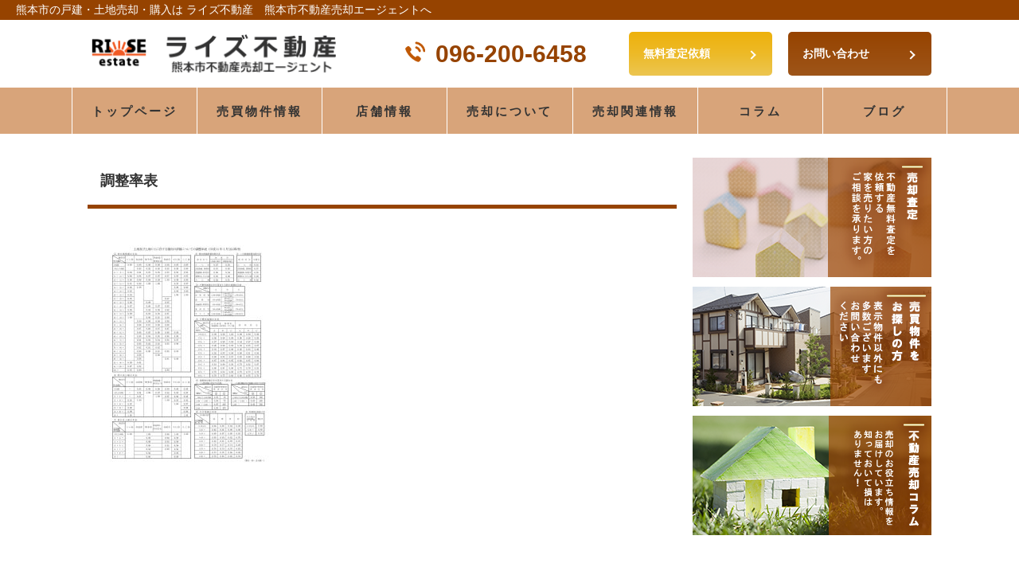

--- FILE ---
content_type: text/html; charset=UTF-8
request_url: https://rise-fudosan.com/%E8%AA%BF%E6%95%B4%E7%8E%87%E8%A1%A8-2
body_size: 37429
content:
<!doctype html>
<html>
<head>
<meta charset="utf-8">
<meta name="viewport" content="width=device-width, initial-scale=1.0">
<meta http-equiv="X-UA-Compatible" content="ie=edge">
<title>調整率表 | ライズ不動産</title>
<link rel="stylesheet" href="https://rise-fudosan.com/wp/wp-content/themes/mellow/css/reset.css">
<link rel="stylesheet" href="https://rise-fudosan.com/wp/wp-content/themes/mellow/css/meanmenu.css">
<link rel="stylesheet" href="https://rise-fudosan.com/wp/wp-content/themes/mellow/style.css">
<link rel="stylesheet" href="https://rise-fudosan.com/wp/wp-content/themes/mellow/css/other.css">
<link rel="stylesheet" href="https://rise-fudosan.com/wp/wp-content/themes/mellow/css/useeditor.css">
<script src="https://code.jquery.com/jquery-1.9.1.js"></script>
<script src="https://rise-fudosan.com/wp/wp-content/themes/mellow/js/jquery.meanmenu.min.js"></script>
<script src="https://rise-fudosan.com/wp/wp-content/themes/mellow/js/fixedHeader.js"></script>
<script type="text/javascript">
	$(function(){
		var width =  $(window).width();
			$('a[href*="#"][class="pagetopBtn"] ').click(function() {
				var head =$(".header").outerHeight();
				var speed = 400;
				var href= $(this).attr("href");
				var target = $(href == "#" || href == "" ? 'html' : href);
			if( width > 768 ){ //PC時スクロール距離
				var position = target.offset().top - 20;
			} else if(width < 768){ //SP時スクロール距離
				var position = target.offset().top - head;
		}
		$('body,html').animate({scrollTop:position}, speed, 'swing');
			return false;
		});
	});
</script>
<script type="text/javascript">
$(function($){
	//メニューの表示状態保管用
	var state = false;
	//.bodyのスクロール位置
	var scrollpos = 0;
	//meanmenuの状態による表示制御
	function mm_control() {
		if($('.mean-nav .globalNav_inner').is(':visible')) {
			//表示中
			if(state == false) {
				scrollpos = $(window).scrollTop();
				$('body').addClass('fixed').css({'top': -scrollpos});
				$('.mean-container').addClass('open');
				$('.mean-nav .mask').show();
				state = true;
			}
		} else {
			//非表示中
			if(state == true) {
				$('body').removeClass('fixed').css({'top': 0});
				window.scrollTo( 0 , scrollpos );
				$('.mean-container').removeClass('open');
				$('.mean-nav .mask').hide();
				state = false;
			}
		}
	}

	$('#globalNav').meanmenu({
	    meanMenuContainer: ".header .navi", // メニューを表示させる位置
	    meanScreenWidth: "768",
	    meanMenuOpen: '<span></span><span></span><span></span>',
	    meanMenuClose: '<span></span><span></span><span></span>'
	});
	$(document)
	.on('opend.meanmenu closed.meanmenu', function() {
		mm_control();
	})
	.on('touchend click', '.mean-bar .mask', function(e) {
		$('.mean-bar .meanmenu-reveal').trigger('click');
		return false;
	});
	//ウィンドウサイズ変更によるメニュー非表示時の制御
	$(window).on('resize', function() {
		mm_control();
	});
});
</script>
<script type="text/javascript">
	$(function() {
		var topBtn = $('#side_nav');
		topBtn.hide();
		$(window).scroll(function () {
			if ($(this).scrollTop() > 300) {
				topBtn.fadeIn();
			} else {
				topBtn.fadeOut();
			}
		});
	});
		$(function(){
  $('#fixed-header').fixedHeaderAdjuster();
});
</script>
<script>
$(function(){
    var rwdTab = $('#tabAccordion'),
    switchPoint = 768,
    fadeSpeed = 500,
    slideSpeed = 500;

    var btnElm = rwdTab.children('dl.tabAccordion_inner').children('dt.tabAccordion_title'),
    contentsArea = rwdTab.children('dl.tabAccordion_inner').children('dd.tabAccordion_text');


    btnElm.on('click', function(){
        if(!$(this).hasClass('btnAcv')){
            btnElm.removeClass('btnAcv');
            $(this).addClass('btnAcv');

            if(window.innerWidth > switchPoint){
                contentsArea.fadeOut(fadeSpeed);
                $(this).next().fadeIn(fadeSpeed);
            } else {
                contentsArea.slideUp(slideSpeed);
                $(this).next().slideDown(slideSpeed);
            }
        }
    });


    btnElm.first().click();
});

$(function(){

	$('.qandaT').on('click', function() {
		$(this).addClass('active');
		$(this).next().fadeIn('fast');

		$('.qandaT').not($(this)).next().slideUp();

	});
});

</script>
<script>
$(function() {
  //最初は全てのパネルを非表示に
  $('#spAccordion > dl.spAccordion_inner dd.spAccordion_box').hide();
  $('#spAccordion > dl.spAccordion_inner dt.spAccordion_title')
    .click(function(e){
 //選択したパネルを開く
      $('+dd.spAccordion_box', this).slideToggle(500);
      $(this).toggleClass("open");
    })
});
$(function() {
  //最初は全てのパネルを非表示に
  $('dl.sp_qanda > dd').hide();
  $('dl.sp_qanda > dt')
    .click(function(e){
 //選択したパネルを開く
      $('+dd', this).slideToggle(500);
    })
});
</script>
<meta name='robots' content='max-image-preview:large' />
<link rel='dns-prefetch' href='//www.googletagmanager.com' />
<script type="text/javascript">
window._wpemojiSettings = {"baseUrl":"https:\/\/s.w.org\/images\/core\/emoji\/14.0.0\/72x72\/","ext":".png","svgUrl":"https:\/\/s.w.org\/images\/core\/emoji\/14.0.0\/svg\/","svgExt":".svg","source":{"concatemoji":"https:\/\/rise-fudosan.com\/wp\/wp-includes\/js\/wp-emoji-release.min.js?ver=fb7e2f9e9095ff559b00c575eb64a60b"}};
/*! This file is auto-generated */
!function(e,a,t){var n,r,o,i=a.createElement("canvas"),p=i.getContext&&i.getContext("2d");function s(e,t){p.clearRect(0,0,i.width,i.height),p.fillText(e,0,0);e=i.toDataURL();return p.clearRect(0,0,i.width,i.height),p.fillText(t,0,0),e===i.toDataURL()}function c(e){var t=a.createElement("script");t.src=e,t.defer=t.type="text/javascript",a.getElementsByTagName("head")[0].appendChild(t)}for(o=Array("flag","emoji"),t.supports={everything:!0,everythingExceptFlag:!0},r=0;r<o.length;r++)t.supports[o[r]]=function(e){if(p&&p.fillText)switch(p.textBaseline="top",p.font="600 32px Arial",e){case"flag":return s("\ud83c\udff3\ufe0f\u200d\u26a7\ufe0f","\ud83c\udff3\ufe0f\u200b\u26a7\ufe0f")?!1:!s("\ud83c\uddfa\ud83c\uddf3","\ud83c\uddfa\u200b\ud83c\uddf3")&&!s("\ud83c\udff4\udb40\udc67\udb40\udc62\udb40\udc65\udb40\udc6e\udb40\udc67\udb40\udc7f","\ud83c\udff4\u200b\udb40\udc67\u200b\udb40\udc62\u200b\udb40\udc65\u200b\udb40\udc6e\u200b\udb40\udc67\u200b\udb40\udc7f");case"emoji":return!s("\ud83e\udef1\ud83c\udffb\u200d\ud83e\udef2\ud83c\udfff","\ud83e\udef1\ud83c\udffb\u200b\ud83e\udef2\ud83c\udfff")}return!1}(o[r]),t.supports.everything=t.supports.everything&&t.supports[o[r]],"flag"!==o[r]&&(t.supports.everythingExceptFlag=t.supports.everythingExceptFlag&&t.supports[o[r]]);t.supports.everythingExceptFlag=t.supports.everythingExceptFlag&&!t.supports.flag,t.DOMReady=!1,t.readyCallback=function(){t.DOMReady=!0},t.supports.everything||(n=function(){t.readyCallback()},a.addEventListener?(a.addEventListener("DOMContentLoaded",n,!1),e.addEventListener("load",n,!1)):(e.attachEvent("onload",n),a.attachEvent("onreadystatechange",function(){"complete"===a.readyState&&t.readyCallback()})),(e=t.source||{}).concatemoji?c(e.concatemoji):e.wpemoji&&e.twemoji&&(c(e.twemoji),c(e.wpemoji)))}(window,document,window._wpemojiSettings);
</script>
<style type="text/css">
img.wp-smiley,
img.emoji {
	display: inline !important;
	border: none !important;
	box-shadow: none !important;
	height: 1em !important;
	width: 1em !important;
	margin: 0 0.07em !important;
	vertical-align: -0.1em !important;
	background: none !important;
	padding: 0 !important;
}
</style>
	<link rel='stylesheet' id='wp-block-library-css' href='https://rise-fudosan.com/wp/wp-includes/css/dist/block-library/style.min.css?ver=fb7e2f9e9095ff559b00c575eb64a60b' type='text/css' media='all' />
<link rel='stylesheet' id='classic-theme-styles-css' href='https://rise-fudosan.com/wp/wp-includes/css/classic-themes.min.css?ver=fb7e2f9e9095ff559b00c575eb64a60b' type='text/css' media='all' />
<style id='global-styles-inline-css' type='text/css'>
body{--wp--preset--color--black: #000000;--wp--preset--color--cyan-bluish-gray: #abb8c3;--wp--preset--color--white: #ffffff;--wp--preset--color--pale-pink: #f78da7;--wp--preset--color--vivid-red: #cf2e2e;--wp--preset--color--luminous-vivid-orange: #ff6900;--wp--preset--color--luminous-vivid-amber: #fcb900;--wp--preset--color--light-green-cyan: #7bdcb5;--wp--preset--color--vivid-green-cyan: #00d084;--wp--preset--color--pale-cyan-blue: #8ed1fc;--wp--preset--color--vivid-cyan-blue: #0693e3;--wp--preset--color--vivid-purple: #9b51e0;--wp--preset--gradient--vivid-cyan-blue-to-vivid-purple: linear-gradient(135deg,rgba(6,147,227,1) 0%,rgb(155,81,224) 100%);--wp--preset--gradient--light-green-cyan-to-vivid-green-cyan: linear-gradient(135deg,rgb(122,220,180) 0%,rgb(0,208,130) 100%);--wp--preset--gradient--luminous-vivid-amber-to-luminous-vivid-orange: linear-gradient(135deg,rgba(252,185,0,1) 0%,rgba(255,105,0,1) 100%);--wp--preset--gradient--luminous-vivid-orange-to-vivid-red: linear-gradient(135deg,rgba(255,105,0,1) 0%,rgb(207,46,46) 100%);--wp--preset--gradient--very-light-gray-to-cyan-bluish-gray: linear-gradient(135deg,rgb(238,238,238) 0%,rgb(169,184,195) 100%);--wp--preset--gradient--cool-to-warm-spectrum: linear-gradient(135deg,rgb(74,234,220) 0%,rgb(151,120,209) 20%,rgb(207,42,186) 40%,rgb(238,44,130) 60%,rgb(251,105,98) 80%,rgb(254,248,76) 100%);--wp--preset--gradient--blush-light-purple: linear-gradient(135deg,rgb(255,206,236) 0%,rgb(152,150,240) 100%);--wp--preset--gradient--blush-bordeaux: linear-gradient(135deg,rgb(254,205,165) 0%,rgb(254,45,45) 50%,rgb(107,0,62) 100%);--wp--preset--gradient--luminous-dusk: linear-gradient(135deg,rgb(255,203,112) 0%,rgb(199,81,192) 50%,rgb(65,88,208) 100%);--wp--preset--gradient--pale-ocean: linear-gradient(135deg,rgb(255,245,203) 0%,rgb(182,227,212) 50%,rgb(51,167,181) 100%);--wp--preset--gradient--electric-grass: linear-gradient(135deg,rgb(202,248,128) 0%,rgb(113,206,126) 100%);--wp--preset--gradient--midnight: linear-gradient(135deg,rgb(2,3,129) 0%,rgb(40,116,252) 100%);--wp--preset--duotone--dark-grayscale: url('#wp-duotone-dark-grayscale');--wp--preset--duotone--grayscale: url('#wp-duotone-grayscale');--wp--preset--duotone--purple-yellow: url('#wp-duotone-purple-yellow');--wp--preset--duotone--blue-red: url('#wp-duotone-blue-red');--wp--preset--duotone--midnight: url('#wp-duotone-midnight');--wp--preset--duotone--magenta-yellow: url('#wp-duotone-magenta-yellow');--wp--preset--duotone--purple-green: url('#wp-duotone-purple-green');--wp--preset--duotone--blue-orange: url('#wp-duotone-blue-orange');--wp--preset--font-size--small: 13px;--wp--preset--font-size--medium: 20px;--wp--preset--font-size--large: 36px;--wp--preset--font-size--x-large: 42px;--wp--preset--spacing--20: 0.44rem;--wp--preset--spacing--30: 0.67rem;--wp--preset--spacing--40: 1rem;--wp--preset--spacing--50: 1.5rem;--wp--preset--spacing--60: 2.25rem;--wp--preset--spacing--70: 3.38rem;--wp--preset--spacing--80: 5.06rem;--wp--preset--shadow--natural: 6px 6px 9px rgba(0, 0, 0, 0.2);--wp--preset--shadow--deep: 12px 12px 50px rgba(0, 0, 0, 0.4);--wp--preset--shadow--sharp: 6px 6px 0px rgba(0, 0, 0, 0.2);--wp--preset--shadow--outlined: 6px 6px 0px -3px rgba(255, 255, 255, 1), 6px 6px rgba(0, 0, 0, 1);--wp--preset--shadow--crisp: 6px 6px 0px rgba(0, 0, 0, 1);}:where(.is-layout-flex){gap: 0.5em;}body .is-layout-flow > .alignleft{float: left;margin-inline-start: 0;margin-inline-end: 2em;}body .is-layout-flow > .alignright{float: right;margin-inline-start: 2em;margin-inline-end: 0;}body .is-layout-flow > .aligncenter{margin-left: auto !important;margin-right: auto !important;}body .is-layout-constrained > .alignleft{float: left;margin-inline-start: 0;margin-inline-end: 2em;}body .is-layout-constrained > .alignright{float: right;margin-inline-start: 2em;margin-inline-end: 0;}body .is-layout-constrained > .aligncenter{margin-left: auto !important;margin-right: auto !important;}body .is-layout-constrained > :where(:not(.alignleft):not(.alignright):not(.alignfull)){max-width: var(--wp--style--global--content-size);margin-left: auto !important;margin-right: auto !important;}body .is-layout-constrained > .alignwide{max-width: var(--wp--style--global--wide-size);}body .is-layout-flex{display: flex;}body .is-layout-flex{flex-wrap: wrap;align-items: center;}body .is-layout-flex > *{margin: 0;}:where(.wp-block-columns.is-layout-flex){gap: 2em;}.has-black-color{color: var(--wp--preset--color--black) !important;}.has-cyan-bluish-gray-color{color: var(--wp--preset--color--cyan-bluish-gray) !important;}.has-white-color{color: var(--wp--preset--color--white) !important;}.has-pale-pink-color{color: var(--wp--preset--color--pale-pink) !important;}.has-vivid-red-color{color: var(--wp--preset--color--vivid-red) !important;}.has-luminous-vivid-orange-color{color: var(--wp--preset--color--luminous-vivid-orange) !important;}.has-luminous-vivid-amber-color{color: var(--wp--preset--color--luminous-vivid-amber) !important;}.has-light-green-cyan-color{color: var(--wp--preset--color--light-green-cyan) !important;}.has-vivid-green-cyan-color{color: var(--wp--preset--color--vivid-green-cyan) !important;}.has-pale-cyan-blue-color{color: var(--wp--preset--color--pale-cyan-blue) !important;}.has-vivid-cyan-blue-color{color: var(--wp--preset--color--vivid-cyan-blue) !important;}.has-vivid-purple-color{color: var(--wp--preset--color--vivid-purple) !important;}.has-black-background-color{background-color: var(--wp--preset--color--black) !important;}.has-cyan-bluish-gray-background-color{background-color: var(--wp--preset--color--cyan-bluish-gray) !important;}.has-white-background-color{background-color: var(--wp--preset--color--white) !important;}.has-pale-pink-background-color{background-color: var(--wp--preset--color--pale-pink) !important;}.has-vivid-red-background-color{background-color: var(--wp--preset--color--vivid-red) !important;}.has-luminous-vivid-orange-background-color{background-color: var(--wp--preset--color--luminous-vivid-orange) !important;}.has-luminous-vivid-amber-background-color{background-color: var(--wp--preset--color--luminous-vivid-amber) !important;}.has-light-green-cyan-background-color{background-color: var(--wp--preset--color--light-green-cyan) !important;}.has-vivid-green-cyan-background-color{background-color: var(--wp--preset--color--vivid-green-cyan) !important;}.has-pale-cyan-blue-background-color{background-color: var(--wp--preset--color--pale-cyan-blue) !important;}.has-vivid-cyan-blue-background-color{background-color: var(--wp--preset--color--vivid-cyan-blue) !important;}.has-vivid-purple-background-color{background-color: var(--wp--preset--color--vivid-purple) !important;}.has-black-border-color{border-color: var(--wp--preset--color--black) !important;}.has-cyan-bluish-gray-border-color{border-color: var(--wp--preset--color--cyan-bluish-gray) !important;}.has-white-border-color{border-color: var(--wp--preset--color--white) !important;}.has-pale-pink-border-color{border-color: var(--wp--preset--color--pale-pink) !important;}.has-vivid-red-border-color{border-color: var(--wp--preset--color--vivid-red) !important;}.has-luminous-vivid-orange-border-color{border-color: var(--wp--preset--color--luminous-vivid-orange) !important;}.has-luminous-vivid-amber-border-color{border-color: var(--wp--preset--color--luminous-vivid-amber) !important;}.has-light-green-cyan-border-color{border-color: var(--wp--preset--color--light-green-cyan) !important;}.has-vivid-green-cyan-border-color{border-color: var(--wp--preset--color--vivid-green-cyan) !important;}.has-pale-cyan-blue-border-color{border-color: var(--wp--preset--color--pale-cyan-blue) !important;}.has-vivid-cyan-blue-border-color{border-color: var(--wp--preset--color--vivid-cyan-blue) !important;}.has-vivid-purple-border-color{border-color: var(--wp--preset--color--vivid-purple) !important;}.has-vivid-cyan-blue-to-vivid-purple-gradient-background{background: var(--wp--preset--gradient--vivid-cyan-blue-to-vivid-purple) !important;}.has-light-green-cyan-to-vivid-green-cyan-gradient-background{background: var(--wp--preset--gradient--light-green-cyan-to-vivid-green-cyan) !important;}.has-luminous-vivid-amber-to-luminous-vivid-orange-gradient-background{background: var(--wp--preset--gradient--luminous-vivid-amber-to-luminous-vivid-orange) !important;}.has-luminous-vivid-orange-to-vivid-red-gradient-background{background: var(--wp--preset--gradient--luminous-vivid-orange-to-vivid-red) !important;}.has-very-light-gray-to-cyan-bluish-gray-gradient-background{background: var(--wp--preset--gradient--very-light-gray-to-cyan-bluish-gray) !important;}.has-cool-to-warm-spectrum-gradient-background{background: var(--wp--preset--gradient--cool-to-warm-spectrum) !important;}.has-blush-light-purple-gradient-background{background: var(--wp--preset--gradient--blush-light-purple) !important;}.has-blush-bordeaux-gradient-background{background: var(--wp--preset--gradient--blush-bordeaux) !important;}.has-luminous-dusk-gradient-background{background: var(--wp--preset--gradient--luminous-dusk) !important;}.has-pale-ocean-gradient-background{background: var(--wp--preset--gradient--pale-ocean) !important;}.has-electric-grass-gradient-background{background: var(--wp--preset--gradient--electric-grass) !important;}.has-midnight-gradient-background{background: var(--wp--preset--gradient--midnight) !important;}.has-small-font-size{font-size: var(--wp--preset--font-size--small) !important;}.has-medium-font-size{font-size: var(--wp--preset--font-size--medium) !important;}.has-large-font-size{font-size: var(--wp--preset--font-size--large) !important;}.has-x-large-font-size{font-size: var(--wp--preset--font-size--x-large) !important;}
.wp-block-navigation a:where(:not(.wp-element-button)){color: inherit;}
:where(.wp-block-columns.is-layout-flex){gap: 2em;}
.wp-block-pullquote{font-size: 1.5em;line-height: 1.6;}
</style>
<link rel='stylesheet' id='fancybox-css' href='https://rise-fudosan.com/wp/wp-content/plugins/easy-fancybox/fancybox/1.5.4/jquery.fancybox.min.css?ver=fb7e2f9e9095ff559b00c575eb64a60b' type='text/css' media='screen' />
<script type='text/javascript' src='https://rise-fudosan.com/wp/wp-includes/js/jquery/jquery.min.js?ver=3.6.4' id='jquery-core-js'></script>
<script type='text/javascript' src='https://rise-fudosan.com/wp/wp-includes/js/jquery/jquery-migrate.min.js?ver=3.4.0' id='jquery-migrate-js'></script>

<!-- Google アナリティクス スニペット (Site Kit が追加) -->
<script type='text/javascript' src='https://www.googletagmanager.com/gtag/js?id=G-WGFTD99QWD' id='google_gtagjs-js' async></script>
<script type='text/javascript' id='google_gtagjs-js-after'>
window.dataLayer = window.dataLayer || [];function gtag(){dataLayer.push(arguments);}
gtag('set', 'linker', {"domains":["rise-fudosan.com"]} );
gtag("js", new Date());
gtag("set", "developer_id.dZTNiMT", true);
gtag("config", "G-WGFTD99QWD");
</script>

<!-- (ここまで) Google アナリティクス スニペット (Site Kit が追加) -->
<link rel="https://api.w.org/" href="https://rise-fudosan.com/wp-json/" /><link rel="alternate" type="application/json" href="https://rise-fudosan.com/wp-json/wp/v2/media/1107" /><link rel='shortlink' href='https://rise-fudosan.com/?p=1107' />
<link rel="alternate" type="application/json+oembed" href="https://rise-fudosan.com/wp-json/oembed/1.0/embed?url=https%3A%2F%2Frise-fudosan.com%2F%25E8%25AA%25BF%25E6%2595%25B4%25E7%258E%2587%25E8%25A1%25A8-2" />
<link rel="alternate" type="text/xml+oembed" href="https://rise-fudosan.com/wp-json/oembed/1.0/embed?url=https%3A%2F%2Frise-fudosan.com%2F%25E8%25AA%25BF%25E6%2595%25B4%25E7%258E%2587%25E8%25A1%25A8-2&#038;format=xml" />
<meta name="generator" content="Site Kit by Google 1.104.0" /><link rel="icon" href="https://rise-fudosan.com/wp/wp-content/uploads/2021/04/cropped-favicon-1-32x32.png" sizes="32x32" />
<link rel="icon" href="https://rise-fudosan.com/wp/wp-content/uploads/2021/04/cropped-favicon-1-192x192.png" sizes="192x192" />
<link rel="apple-touch-icon" href="https://rise-fudosan.com/wp/wp-content/uploads/2021/04/cropped-favicon-1-180x180.png" />
<meta name="msapplication-TileImage" content="https://rise-fudosan.com/wp/wp-content/uploads/2021/04/cropped-favicon-1-270x270.png" />
</head>
<body>
	<div id="orange_A" class="wrapper">
		<header id="fixed-header" class="header">
			<div class="header_block">
				<h1 class="header_title">熊本市の戸建・土地売却・購入は ライズ不動産　熊本市不動産売却エージェントへ</h1>
			</div>
			<div class="header_container">
				<div class="header_inner">
					<a href="https://rise-fudosan.com/"><img src="https://rise-fudosan.com/wp/wp-content/uploads/2021/12/raizfudousanlogo.png" class="header_logo" alt="ライズ不動産"></a>
					<div class="header_innerBox">
						<p class="companyName" style="display: none;">ライズ不動産</p><!-- 社名ロゴ画像がある場合は非表示になる  -->
						<p class="telnumber">
							<a href="tel:096-200-6458">
								<span class="icon"><img src="https://rise-fudosan.com/wp/wp-content/themes/mellow/images/telIcon.png"></span>
								<span class="text">096-200-6458</span>
							</a>
						</p>
					</div>
					<div class="header_btnArea">
						<a href="/cf_cgi6/satei.htm" class="btn btn_satei"><p class="header_sentence">無料査定依頼</p></a>
						<a href="/cf_cgi2/toiawase.htm" class="btn btn_otoiawase"><p class="header_sentence">お問い合わせ</p></a>
					</div>
				</div>
<!--Grobalmenu-->
				<div class="navi">
					<nav id="globalNav">
					<ul class="globalNav_inner"><li id="menu-item-647" class="menu-item menu-item-type-custom menu-item-object-custom menu-item-home menu-item-647"><a href="https://rise-fudosan.com/">トップページ</a></li>
<li id="menu-item-1055" class="menu-item menu-item-type-custom menu-item-object-custom menu-item-1055"><a target="_blank" rel="noopener" href="https://8600082a.hpbegin.jp">売買物件情報</a></li>
<li id="menu-item-664" class="menu-item menu-item-type-custom menu-item-object-custom menu-item-has-children menu-item-664"><a href="#">店舗情報</a>
<ul class="sub-menu">
	<li id="menu-item-665" class="menu-item menu-item-type-post_type menu-item-object-page menu-item-665"><a href="https://rise-fudosan.com/kaisya">店舗情報</a></li>
	<li id="menu-item-666" class="menu-item menu-item-type-post_type menu-item-object-page menu-item-666"><a href="https://rise-fudosan.com/staff">スタッフ紹介</a></li>
	<li id="menu-item-667" class="menu-item menu-item-type-post_type menu-item-object-page menu-item-667"><a href="https://rise-fudosan.com/menseki">免責事項</a></li>
	<li id="menu-item-668" class="menu-item menu-item-type-post_type menu-item-object-page menu-item-668"><a href="https://rise-fudosan.com/privacy">個人情報保護方針</a></li>
	<li id="menu-item-669" class="menu-item menu-item-type-post_type menu-item-object-page menu-item-669"><a href="https://rise-fudosan.com/access-location">アクセス</a></li>
	<li id="menu-item-826" class="menu-item menu-item-type-custom menu-item-object-custom menu-item-826"><a href="/cf_cgi8/mailmg.htm">メールマガジン登録</a></li>
</ul>
</li>
<li id="menu-item-648" class="menu-item menu-item-type-custom menu-item-object-custom menu-item-has-children menu-item-648"><a href="#">売却について</a>
<ul class="sub-menu">
	<li id="menu-item-649" class="menu-item menu-item-type-post_type menu-item-object-page menu-item-649"><a href="https://rise-fudosan.com/point">売却のポイント</a></li>
	<li id="menu-item-651" class="menu-item menu-item-type-post_type menu-item-object-page menu-item-651"><a href="https://rise-fudosan.com/sell">仲介売却</a></li>
	<li id="menu-item-653" class="menu-item menu-item-type-post_type menu-item-object-page menu-item-653"><a href="https://rise-fudosan.com/contract">媒介契約３つの種類</a></li>
	<li id="menu-item-655" class="menu-item menu-item-type-post_type menu-item-object-page menu-item-655"><a href="https://rise-fudosan.com/cost">不動産売却時にかかる諸費用</a></li>
</ul>
</li>
<li id="menu-item-656" class="menu-item menu-item-type-custom menu-item-object-custom menu-item-has-children menu-item-656"><a href="#">売却関連情報</a>
<ul class="sub-menu">
	<li id="menu-item-657" class="menu-item menu-item-type-post_type menu-item-object-page menu-item-657"><a href="https://rise-fudosan.com/question">よくある質問</a></li>
	<li id="menu-item-658" class="menu-item menu-item-type-post_type menu-item-object-page menu-item-658"><a href="https://rise-fudosan.com/shortsale">住宅ローンのご相談</a></li>
	<li id="menu-item-659" class="menu-item menu-item-type-post_type menu-item-object-page menu-item-659"><a href="https://rise-fudosan.com/needtoknow">売却をお考えの方へ</a></li>
	<li id="menu-item-660" class="menu-item menu-item-type-post_type menu-item-object-page menu-item-660"><a href="https://rise-fudosan.com/move">住み替えのご相談</a></li>
	<li id="menu-item-661" class="menu-item menu-item-type-post_type menu-item-object-page menu-item-661"><a href="https://rise-fudosan.com/inheritance">相続でお悩みの方</a></li>
	<li id="menu-item-662" class="menu-item menu-item-type-post_type menu-item-object-page menu-item-662"><a href="https://rise-fudosan.com/buy">買取サービス</a></li>
</ul>
</li>
<li id="menu-item-663" class="menu-item menu-item-type-post_type menu-item-object-page menu-item-663"><a href="https://rise-fudosan.com/column">コラム</a></li>
<li id="menu-item-672" class="menu-item menu-item-type-post_type menu-item-object-page menu-item-672"><a href="https://rise-fudosan.com/blog">ブログ</a></li>
</ul>						<div class="mask"></div>
					</nav>
				</div>
<!--Grobalmenu-->

			</div>
		</header>
<main>
	<div id="side_nav">
  <a href="https://rise-fudosan.com/cf_cgi6/satei.htm"><img src="https://rise-fudosan.com/wp/wp-content/themes/mellow/images/baikyaku.png" alt="" class="side-nav__img"></a>
  <a href="https://rise-fudosan.com/cf_cgi2/toiawase.htm"><img src="https://rise-fudosan.com/wp/wp-content/themes/mellow/images/contact.png" alt="" class="side-nav__img"></a>
  <a href="#"><img src="https://rise-fudosan.com/wp/wp-content/themes/mellow/images/back.png" alt="" class="side-nav__img"></a>
</div>
	<div class="spBtnArea">
  <a href="https://rise-fudosan.com/cf_cgi6/satei.htm" class="btn btn_satei"><p class="header_sentence">無料査定依頼</p></a>
  <a href="https://rise-fudosan.com/cf_cgi2/toiawase.htm" class="btn btn_otoiawase"><p class="header_sentence">お問い合わせ</p></a>
</div>


<div class="width_2column" id="columndetail">
        <div class="width_L">
                                          <h2 class="title">調整率表</h2>
                <p class="attachment"><a href='https://rise-fudosan.com/wp/wp-content/uploads/2022/03/b56047403487eccf80eed61ec80c1da3.jpg'><img width="212" height="300" src="https://rise-fudosan.com/wp/wp-content/uploads/2022/03/b56047403487eccf80eed61ec80c1da3-212x300.jpg" class="attachment-medium size-medium" alt="" decoding="async" loading="lazy" srcset="https://rise-fudosan.com/wp/wp-content/uploads/2022/03/b56047403487eccf80eed61ec80c1da3-212x300.jpg 212w, https://rise-fudosan.com/wp/wp-content/uploads/2022/03/b56047403487eccf80eed61ec80c1da3-724x1024.jpg 724w, https://rise-fudosan.com/wp/wp-content/uploads/2022/03/b56047403487eccf80eed61ec80c1da3-768x1086.jpg 768w, https://rise-fudosan.com/wp/wp-content/uploads/2022/03/b56047403487eccf80eed61ec80c1da3.jpg 794w" sizes="(max-width: 212px) 100vw, 212px" /></a></p>
                          

        </div>
        <div class=" width_R">


    <a href="/cf_cgi6/satei.htm"><img src="https://rise-fudosan.com/wp/wp-content/uploads/2021/05/bnr_R04.png" alt="売却査定"></a><a href="https://8600082a.hpbegin.jp"><img src="https://rise-fudosan.com/wp/wp-content/uploads/2023/07/bnr_R02.png" alt="売買物件をお探しの方"></a><a href="/column"><img src="https://rise-fudosan.com/wp/wp-content/uploads/2021/05/bnr_R03.png" alt="不動産売却コラム"></a>
<!--    <a href="/wp/customer"><img src="https://sitegrid.sakura.ne.jp/wp/wp-content/themes/mellow/images/bnr_R01.jpg" alt=""></a>
    <a href="/wp/prices"><img src="https://sitegrid.sakura.ne.jp/wp/wp-content/themes/mellow/images/bnr_R02.jpg" alt=""></a>
    <a href="/wp/blog/category/column"><img src="https://sitegrid.sakura.ne.jp/wp/wp-content/themes/mellow/images/bnr_R03.jpg" alt=""></a>
    <a href="/wp/cf_cgi6/satei.html"><img src="https://sitegrid.sakura.ne.jp/wp/wp-content/themes/mellow/images/bnr_R04.jpg" alt=""></a>
--></div>    </div>
    <div class="contArea">
    <div class="cont_1column">
                    <!-- ▽▽▽簡易査定無しの場合▽▽▽ -->
            <div class="cont_bnrArea">
                <img src="https://rise-fudosan.com/wp/wp-content/themes/mellow/images/otoiawaseTxt.png" alt="">
                <div class="otoiawaseInfo">
                    <p class="tel">
                        <span class="icon"><img src="https://rise-fudosan.com/wp/wp-content/themes/mellow/images/telIcon.png"></span>
                        <a href="tel:096-200-6458">096-200-6458</a>
                    </p>
                    <p class="corp"></p>
                </div>
            </div>
            <!-- △△△簡易査定無しの場合△△△ -->
            </div>
</div></main>


		<footer>
			<div class="footer01">
				<div class="site">
<!--footerLeft-->
					<ul class="siteR"><li id="menu-item-680" class="menu-item menu-item-type-custom menu-item-object-custom menu-item-home menu-item-680"><a href="https://rise-fudosan.com/">トップページ</a></li>
<li id="menu-item-678" class="menu-item menu-item-type-custom menu-item-object-custom menu-item-has-children menu-item-678"><a href="#">売却について</a>
<ul class="sub-menu">
	<li id="menu-item-679" class="menu-item menu-item-type-post_type menu-item-object-page menu-item-679"><a href="https://rise-fudosan.com/point">売却のポイント</a></li>
	<li id="menu-item-674" class="menu-item menu-item-type-post_type menu-item-object-page menu-item-674"><a href="https://rise-fudosan.com/sell">仲介売却</a></li>
	<li id="menu-item-1376" class="menu-item menu-item-type-post_type menu-item-object-page menu-item-1376"><a href="https://rise-fudosan.com/contract">媒介契約３つの種類</a></li>
	<li id="menu-item-828" class="menu-item menu-item-type-post_type menu-item-object-page menu-item-828"><a href="https://rise-fudosan.com/cost">不動産売却時にかかる諸費用</a></li>
</ul>
</li>
<li id="menu-item-681" class="menu-item menu-item-type-custom menu-item-object-custom menu-item-has-children menu-item-681"><a href="#">売却関連情報</a>
<ul class="sub-menu">
	<li id="menu-item-682" class="menu-item menu-item-type-post_type menu-item-object-page menu-item-682"><a href="https://rise-fudosan.com/question">よくある質問</a></li>
	<li id="menu-item-684" class="menu-item menu-item-type-post_type menu-item-object-page menu-item-684"><a href="https://rise-fudosan.com/shortsale">住宅ローンのご相談</a></li>
	<li id="menu-item-685" class="menu-item menu-item-type-post_type menu-item-object-page menu-item-685"><a href="https://rise-fudosan.com/needtoknow">売却をお考えの方へ</a></li>
	<li id="menu-item-683" class="menu-item menu-item-type-post_type menu-item-object-page menu-item-683"><a href="https://rise-fudosan.com/move">住み替えのご相談</a></li>
	<li id="menu-item-686" class="menu-item menu-item-type-post_type menu-item-object-page menu-item-686"><a href="https://rise-fudosan.com/inheritance">相続でお悩みの方</a></li>
	<li id="menu-item-687" class="menu-item menu-item-type-post_type menu-item-object-page menu-item-687"><a href="https://rise-fudosan.com/buy">買取サービス</a></li>
</ul>
</li>
<li id="menu-item-688" class="menu-item menu-item-type-custom menu-item-object-custom menu-item-has-children menu-item-688"><a href="#">店舗情報</a>
<ul class="sub-menu">
	<li id="menu-item-691" class="menu-item menu-item-type-post_type menu-item-object-page menu-item-691"><a href="https://rise-fudosan.com/kaisya">店舗情報</a></li>
	<li id="menu-item-690" class="menu-item menu-item-type-post_type menu-item-object-page menu-item-690"><a href="https://rise-fudosan.com/staff">スタッフ紹介</a></li>
	<li id="menu-item-766" class="menu-item menu-item-type-post_type menu-item-object-page menu-item-766"><a href="https://rise-fudosan.com/column">コラム</a></li>
	<li id="menu-item-694" class="menu-item menu-item-type-post_type menu-item-object-page menu-item-694"><a href="https://rise-fudosan.com/blog">ブログ</a></li>
	<li id="menu-item-692" class="menu-item menu-item-type-post_type menu-item-object-page menu-item-692"><a href="https://rise-fudosan.com/privacy">個人情報保護方針</a></li>
	<li id="menu-item-693" class="menu-item menu-item-type-post_type menu-item-object-page menu-item-693"><a href="https://rise-fudosan.com/menseki">免責事項</a></li>
	<li id="menu-item-689" class="menu-item menu-item-type-post_type menu-item-object-page menu-item-689"><a href="https://rise-fudosan.com/access-location">アクセス</a></li>
	<li id="menu-item-827" class="menu-item menu-item-type-custom menu-item-object-custom menu-item-827"><a href="/cf_cgi8/mailmg.htm">メールマガジン登録</a></li>
	<li id="menu-item-697" class="menu-item menu-item-type-post_type menu-item-object-page menu-item-697"><a href="https://rise-fudosan.com/sitemap">サイトマップ</a></li>
</ul>
</li>
<li id="menu-item-1052" class="menu-item menu-item-type-custom menu-item-object-custom menu-item-1052"><a target="_blank" rel="noopener" href="https://8600082a.hpbegin.jp">売買物件情報</a></li>
</ul><!--footerLeft-->
						</div>
					</div>
				</div>
			</div>

			<div class="footer02">
				<div class="site">
					<div class="site_inner siteInfo01">
						<div class="siteInfo_box">
							<img src="https://rise-fudosan.com/wp/wp-content/uploads/2021/12/raizfudousanlogo.png" alt="ライズ不動産　熊本市不動産売却エージェント">
							<p class="siteInfo_corp">ライズ不動産</p>
							<p class="siteInfo_lisence">熊本県知事（2）第5455号</p>
						</div>
					</div>
					<div class="site_inner siteInfo02">
						<p class="siteInfo_text">
							〒860-0082 <br />
熊本県熊本市西区池田１－３－２１ <br />
 <br />
<br>TEL：096-200-6458						</p>
						<p class="siteInfo_text">
							<br>営業時間：9:30 - 18:00（平日） 9:30 - 17:00（土・祝）<br>定休日：水曜日・日曜日						</p>
					</div>
				</div>
				<small>Copyright&nbsp;&copy;&nbsp;All rights Reserved byライズ不動産</small>
			</div>
		</footer>
		<script type='text/javascript' src='https://rise-fudosan.com/wp/wp-content/plugins/easy-fancybox/fancybox/1.5.4/jquery.fancybox.min.js?ver=fb7e2f9e9095ff559b00c575eb64a60b' id='jquery-fancybox-js'></script>
<script type='text/javascript' id='jquery-fancybox-js-after'>
var fb_timeout, fb_opts={'overlayShow':true,'hideOnOverlayClick':true,'showCloseButton':true,'margin':20,'enableEscapeButton':true,'autoScale':true };
if(typeof easy_fancybox_handler==='undefined'){
var easy_fancybox_handler=function(){
jQuery([".nolightbox","a.wp-block-fileesc_html__button","a.pin-it-button","a[href*='pinterest.com\/pin\/create']","a[href*='facebook.com\/share']","a[href*='twitter.com\/share']"].join(',')).addClass('nofancybox');
jQuery('a.fancybox-close').on('click',function(e){e.preventDefault();jQuery.fancybox.close()});
/* IMG */
var fb_IMG_select=jQuery('a[href*=".jpg" i]:not(.nofancybox,li.nofancybox>a),area[href*=".jpg" i]:not(.nofancybox),a[href*=".png" i]:not(.nofancybox,li.nofancybox>a),area[href*=".png" i]:not(.nofancybox),a[href*=".webp" i]:not(.nofancybox,li.nofancybox>a),area[href*=".webp" i]:not(.nofancybox)');
fb_IMG_select.addClass('fancybox image');
var fb_IMG_sections=jQuery('.gallery,.wp-block-gallery,.tiled-gallery,.wp-block-jetpack-tiled-gallery');
fb_IMG_sections.each(function(){jQuery(this).find(fb_IMG_select).attr('rel','gallery-'+fb_IMG_sections.index(this));});
jQuery('a.fancybox,area.fancybox,.fancybox>a').each(function(){jQuery(this).fancybox(jQuery.extend(true,{},fb_opts,{'transitionIn':'elastic','transitionOut':'elastic','opacity':false,'hideOnContentClick':false,'titleShow':true,'titlePosition':'over','titleFromAlt':true,'showNavArrows':true,'enableKeyboardNav':true,'cyclic':false}))});
};};
var easy_fancybox_auto=function(){setTimeout(function(){jQuery('a#fancybox-auto,#fancybox-auto>a').first().trigger('click')},1000);};
jQuery(easy_fancybox_handler);jQuery(document).on('post-load',easy_fancybox_handler);
jQuery(easy_fancybox_auto);
</script>
<script type='text/javascript' src='https://rise-fudosan.com/wp/wp-content/plugins/easy-fancybox/vendor/jquery.easing.min.js?ver=1.4.1' id='jquery-easing-js'></script>
<script type='text/javascript' src='https://rise-fudosan.com/wp/wp-content/plugins/easy-fancybox/vendor/jquery.mousewheel.min.js?ver=3.1.13' id='jquery-mousewheel-js'></script>

	</div>


</body>
</html>


--- FILE ---
content_type: text/css
request_url: https://rise-fudosan.com/wp/wp-content/themes/mellow/style.css
body_size: 12777
content:
@charset "UTF-8";

/*
Theme Name : mellow

全てのページで共通して使う設定&トップページをstyle.cssで記述しています
body直下のdivにidでカラー名が付いています
cx）<div id="red_A" class="wrapper">　←Aパターンの赤がテーマカラーの場合のid
 */


 /*---------------------common parts---------------------*/

 * {
	margin: 0;
	padding: 0;
	box-sizing: border-box;
}

*:focus {
	outline: none;
}

* ul,ol {
	list-style: none;
}

html {
	font-size: 62.5%;
	color: #333333;
	font-family:"游ゴシック Medium",YuGothic,YuGothicM,"Hiragino Kaku Gothic ProN","Hiragino Kaku Gothic Pro",メイリオ,Meiryo,sans-serif;
}

.wrapper {
	width: 100%;
	overflow: hidden;
}

/*----- 色ごとに変わる -----*/

#red_C {
	background-color: #eb9c9c;
}
#orange_C {
	background-color: #f3b07a;
}
#yellow_C {
	background-color: #dcc878;
}
#green_C {
	background-color: #96ceb2;
}
#blue_C {
	background-color: #92c1e2;
}
#pink_C {
	background-color: #e4799a;
}
#gray_C {
	background-color: #b8b8b8;
}

a {
	text-decoration: none;
	color: #333333;
}

p,dl {
	font-size: 1.6rem;
	line-height: 1.5em;
/*	text-align: justify;*/
}

dt {
	background: #c6dbef;
	padding: 20px 10px;
	font-weight: bold;
	display: -webkit-box;
  display: -ms-flexbox;
	display: flex;
	-webkit-box-align: center;
	-ms-flex-align: center;
	align-items: center;
}

dd {
	background: #dde9f5;
	padding: 20px;
}

.width_2column .width_L dl p {
	padding: 0;
	margin: 0;
}

img.imgCenter {
	width: 50%;
	display: block;
	margin: 0 auto;
}

table img {
  width: 100%;
  height: auto;
}

.bold {
	font-weight: bold;
}

.textRed {
	color:#f00;
}
figure.wp-block-image,
.wp-block-image figure{
	float:none;
	clear:both;}
/*.wp-block-image:after{
	float:none;
	clear:both;
	}*/
figcaption{
	font-size:1.6rem;
	}
.pconly{ display:block;}
.sponly{ display:none}
div[id$="_A"] .btn {
	width: 18rem;
	height: 5.5rem;
	border-radius: 5px;
	padding: 1.8rem;
	position: relative;
	display: flex;
	justify-content: space-between;
	align-items: center;
}

div[id$="_B"] .btn {
	width: 18rem;
	height: 5rem;
	border-radius: 25px;
	padding: 10px 30px;
	position: relative;
	display: flex;
	justify-content: space-between;
	align-items: center;
  background-color: #fff;
}

div[id$="_C"] .btn {
	width: 18rem;
	height: 5.5rem;
	padding: 1.8rem;
	position: relative;
	display: flex;
	justify-content: space-between;
	align-items: center;
}

div[id$="_C"] .btn_satei {
	background-color: #222;
	box-shadow: 4px 4px #fff;
}

div[id$="_C"] .btn_otoiawase {
	background-color: #fff;
	box-shadow: 4px 4px #222;
}

div[id$="_B"] .btn_satei {
	background-color: #ffea8a !important;
}

/* カラーパターンごとに色が変わるパーツ */
#red_B .btn {
  border: solid 2px #990020;
  border-bottom: solid 4px #990020;
}
#orange_B .btn,
#yellow_B .btn {
  border: solid 2px #f88723;
  border-bottom: solid 4px #f88723;
}
#green_B .btn {
  border: solid 2px #009944;
  border-bottom: solid 4px #009944;
}
#blue_B .btn {
  border: solid 2px #0e54a2;
  border-bottom: solid 4px #0e54a2;
}
#pink_B .btn {
  border: solid 2px #;
  border-bottom: solid 4px #;
}
#gray_B .btn {
  border: solid 2px #626262;
  border-bottom: solid 4px #626262;
}



div[id$="_A"] .btn:hover,
div[id$="_B"] .btn:hover,
div[id$="_C"] .btn:hover {
	opacity: 0.7;
}

div[id$="_A"] .btn .header_sentence,
div[id$="_B"] .btn .header_sentence,
div[id$="_C"] .btn .header_sentence {
	font-size: 1.4rem;
	font-weight: 600;
	width: 100%;
}

div[id$="_A"] .btn .header_sentence {
	color: #fff;
}

div[id$="_B"] .btn .header_sentence,
div[id$="_C"] .btn .header_sentence {
	text-align: center;
}

div[id$="_C"] .btn_satei .header_sentence {
	color: #fc0;
}

div[id$="_A"] .btn::before {
    content: '';
    width: 6px;
    height: 6px;
    border: 0px;
    -ms-transform: rotate(45deg);
    -webkit-transform: rotate(45deg);
    transform: rotate(45deg);
    position: absolute;
    top: 50%;
    right: 12%;
    margin-top: -3px;
	  border-top: solid 2px #fff;
    border-right: solid 2px #fff;
}


div[id$="_A"] .btnSmall,
div[id$="_B"] .btnSmall,
div[id$="_C"] .btnSmall{
	width: 12rem;
	height: 3rem;
	padding: 0 1.4rem;
	position: relative;
	display: flex;
	justify-content: space-between;
	align-items: center;
}

div[id$="_A"] .btnSmall {
	border-radius: 5px;
}

div[id$="_B"] .btnSmall{
	border-radius: 25px;
	background-color: #fff;
}

/* カラーパターンごとに色が変わるパーツ */
#red_B .btnSmall {
	border: solid 2px #990020;
	border-bottom: solid 4px #990020;
}
#orange_B .btnSmall,
#yellow_B .btnSmall {
	border: solid 2px #f88723;
	border-bottom: solid 4px #f88723;
}
#green_B .btnSmall {
	border: solid 2px #009944;
	border-bottom: solid 4px #009944;
}
#blue_B .btnSmall {
	border: solid 2px #0e54a2;
	border-bottom: solid 4px #0e54a2;
}
#pink_B .btnSmall {
	border: solid 2px #;
	border-bottom: solid 4px #;
}
#gray_B .btnSmall {
	border: solid 2px #626262;
	border-bottom: solid 4px #626262;
}

div[id$="_B"] .btnYellow_B{
  background-color: #ffea8a;
}

div[id$="_A"] .btnSmall .btnSmall_sentence,
div[id$="_B"] .btnSmall .btnSmall_sentence,
div[id$="_C"] .btnSmall .btnSmall_sentence {
	font-size: 1.2rem;
	font-weight: 600;
	width: 100%;
}

div[id$="_A"] .btnSmall .btnSmall_sentence {
	color: #fff;
}

div[id$="_B"] .btnSmall .btnSmall_sentence,
div[id$="_C"] .btnSmall .btnSmall_sentence {
	text-align: center;
}

div[id$="_C"] .btn_satei .btnSmall_sentence {
	color: #fc0;
}

div[id$="_A"] .btnSmall::before {
    content: '';
    width: 6px;
    height: 6px;
    border: 0px;
    -ms-transform: rotate(45deg);
    -webkit-transform: rotate(45deg);
    transform: rotate(45deg);
    position: absolute;
    top: 50%;
    right: 12%;
    margin-top: -3px;
    border-top: solid 2px #fff;
    border-right: solid 2px #fff;
}

/* カラーパターンごとに色が変わるパーツ */

div[id$="_A"] .btn_satei {
	background: linear-gradient(to bottom, #eeb10b 0%,#edba28 50%,#ecc651 100%);
}

#red_A .btn_otoiawase,
#yellow_A .btn_otoiawase,
#gray_A .btn_otoiawase {
  background: linear-gradient(to bottom, #7e0101 0%,#911a1b 50%,#b64d4d 100%);
}

#orange_A .btn_otoiawase  {
  background: linear-gradient(to bottom, #964300 0%,#9e5519 100%);
}

#green_A .btn_otoiawase  {
  background: linear-gradient(to bottom, #314f40 0%,#3f7f5f 100%);
}

#blue_A .btn_otoiawase {
  background: linear-gradient(to bottom, #2f417a 0%,#3872ad 100%);
}

#pink_A .btn_otoiawase  {
  background: linear-gradient(to bottom, #bd345e 0%,#e1658b 100%);
}

.btnLink {
	align-items: center;
	background-color: #fff;
	border: 1px solid #333333;
  display: -webkit-box;
  display: -ms-flexbox;
  display: flex;
	font-weight: bold;
	position: relative;
	width: 20rem;
}

.btnLink:hover {
	opacity: 0.3 !important;
}

.estateColumnLink.btnLink,
.stepLink.btnLink {
	padding: 20px;
	font-size: 1.8rem;
	margin: 20px auto 0;
}

.estateColumnLink.btnLink::before,
.stepLink.btnLink::before {
    content: '';
    width: 6px;
    height: 6px;
    border: 0px;
    border-top: solid 2px #333333;
    border-right: solid 2px #333333;
    -ms-transform: rotate(45deg);
    -webkit-transform: rotate(45deg);
    transform: rotate(45deg);
    position: absolute;
    top: 50%;
    right: 8%;
    margin-top: -5px;
}

div[id$="_A"] h2.title{
	border-radius: 2px;
  font-size: 1.8rem;
  height: 5.5rem;
  width: 100%;
  display: flex;
  padding: 0 20px 0 3.7rem;
  margin-bottom: 30px;
  color: #fff;
  position: relative;
  text-align: justify;
  margin-top: 30px;
  line-height: 1.2;
  align-items: center;
    -webkit-box-align: center;
     -ms-flex-align: center;
}

/* カラーパターンごとに色が変わるパーツ */
#red_A h2.title,
#yellow_A h2.title  {
  background: linear-gradient(-135deg, #9b1313 0%,#9b1313 50%,#7d0000 100%);
}
#orange_A h2.title {
  background: linear-gradient(-135deg, #9e5519 0%,#e7802d 50%,#964300 100%);
}
/*#yellow_A h2.title {
  background: linear-gradient(-135deg, #c39c02 0%,#ac8f1c 50%,#866c04 100%);
}*/
#green_A h2.title {
  background: linear-gradient(-135deg, #4f6e5e 0%,#3c604e 50%,#314f40 100%);
}
#blue_A h2.title {
  background: linear-gradient(-135deg, #4a60a3 0%,#3b5199 50%,#2f417a 100%);
}
#pink_A h2.title {
  background: linear-gradient(-135deg, #f7659b 0%,# 100%);
}
#gray_A h2.title {
  background: linear-gradient(-135deg, #575757 0%,#4b4b4b 50%,#434343 100%);
}


div[id$="_A"] h2.title::before{
    content: '';
    width: 5px;
    height: 3rem;
    border: 2px;
    position: absolute;
    top: 22%;
    background-color: #fff;
    left: 2%;
}

div[id$="_A"] h3.titleSub {
  font-size: 1.7rem;
  height: 4.5rem;
  width: 100%;
  margin-bottom: 20px;
  display: flex;
  align-items: center;
  padding: 0 1.8rem;
	text-align: justify;
}

/* カラーパターンごとに色が変わるパーツ */
#red_A h3.titleSub {
  background: #eddbdb;
}
#orange_A h3.titleSub {
background-color: #d8a47a;
}
#yellow_A h3.titleSub {
background-color: #e9e2c5;
}
#green_A h3.titleSub {
background-color: #b8cfc2;
}
#blue_A h3.titleSub {
background-color: #c6cbdd;
}
#pink_A h3.titleSub {
background-color: #fbcedc;
}
#gray_A h3.titleSub {
background-color: #e2e2e2;
}

#red_B h3.titleSub {
  background: #fdd4dc;
}
#orange_B h3.titleSub {
background-color: #ffd0a6;
}
#yellow_B h3.titleSub {
background-color: #f9f8bb;
}
#green_B h3.titleSub {
background-color: #b8cfc2;
}
#blue_B h3.titleSub {
background-color: #bfdeff;
}
#pink_B h3.titleSub {
background-color: #fbcedc;
}
#gray_B h3.titleSub {
background-color: #e2e2e2;
}


div[id$="_B"] h3.titleSub  {
  font-size: 1.7rem;
  height: 4.5rem;
  width: 100%;
  margin-bottom: 20px;
  display: flex;
  align-items: center;
  padding: 0 1.8rem;
	text-align: justify;
}

/* カラーパターンごとに色が変わるパーツ */
#green_B h3.titleSub {
background: #ccebda;
}




div[id$="_A"] h4.titleTopic  {
	border-bottom: solid 3px #cbcbcb;
	font-weight: bold;
	font-size: 1.7rem;
	line-height: 1.5em;
	margin: 0 0 15px;
	padding: 0 1.8rem;
	text-align: justify;
}


/* カラーパターンごとに色が変わるパーツ */
#red_A h4.titleTopic,
#yellow_A h4.titleTopic,
#gray_A h4.titleTopic {
	color: #7d0000;
}
#orange_A h4.titleTopic {
	color: #ab4d02;
}
#green_A h4.titleTopic {
	color: #4c6c5b;
}
#blue_A h4.titleTopic {
	color: #2f417a;
}
#pink_A h4.titleTopic {
	color: #;
}



div[id$="_B"] h4.titleTopic  {
	border-bottom: solid 3px #cbcbcb;
	font-weight: bold;
	font-size: 1.7rem;
	line-height: 1.5em;
	margin: 0 0 15px;
	padding: 0 1.8rem;
	text-align: justify;
}

/* カラーパターンごとに色が変わるパーツ */
#red_B h4.titleTopic {
	color: #990020;
}
#orange_B h4.titleTopic,
#yellow_B h4.titleTopic,
#gray_B h4.titleTopic  {
	color: #f88723;
}
#green_B h4.titleTopic {
	color: #009944;
}
#blue_B h4.titleTopic {
	color: #0e54a2;
}
#pink_B h4.titleTopic {
	color: #;
}

div[id$="_A"] .summary,
div[id$="_B"] .summary,
div[id$="_C"] .summary {
	font-weight: bold;
	font-size: 1.7rem;
	line-height: 1.7em !important;
	margin-bottom: 0;
	margin-top: 20px;
}

/* カラーパターンごとに色が変わるパーツ */
#red_A .summary {
	color: #7d0000;
}
#orange_A .summary {
	color: #ab4d02;
}
#yellow_A .summary {
	color: #7d0000;
}
#green_A .summary {
	color: #4d6c5c;
}
#blue_A .summary {
	color: #485da1;
}
#pink_A .summary {
	color: #;
}
#gray_A .summary {
	color: #7d0000;
}

#red_B .summary {
	color: #990020;
}
#orange_B .summary,
#yellow_B .summary {
	color: #f88723;
}
#green_B .summary {
	color: #094;
}
#blue_B .summary {
	color: #0e54a2;
}
#pink_B .summary {
	color: #;
}
#gray_B .summary {
	color: #626262;
}

#red_C .summary {
	color: #e04040;
}
#orange_C .summary {
	color: #ce6d1d;
}
#yellow_C .summary,
#gray_C .summary {
	color: #b79610;
}
#green_C .summary {
	color: #1c9256;
}
#blue_C .summary {
	color: #1775b5;
}
#pink_C .summary {
	color: #d02a5d;
}


div[id$="_B"] h2.title {
    border-radius: 10px 10px 0 0;
    color: #fff;
    display: inline-block;
    font-size: 1.8rem;
    height: 5rem;
    margin-bottom: 30px;
    padding: 16px;
}

/* カラーパターンごとに色が変わるパーツ */
#red_B h2.title{
    background-color: #990020;
}
#orange_B h2.title{
    background-color: #f88723;
}
#yellow_B h2.title{
    background-color: #f3f00c;
    color: #222;
}
#green_B h2.title{
    background-color: #009944;
}
#blue_B h2.title{
    background-color: #0e54a2;
}
#pink_B h2.title{
    background-color: #;
}
#gray_B h2.title{
    background-color: #626262;
}

div[id$="_B"] h2.title::after {
    content: '';
    width: 90%;
    width: -webkit-calc(100% - 40px);
    width: calc(100% - 40px);
    height: 5px;
    position: absolute;
    top: 5rem;
    left: 20px;
}

/* カラーパターンごとに色が変わるパーツ */
#red_B h2.title::after {
    background-color: #990020;
}
#orange_B h2.title::after {
    background-color: #f88723;
}
#yellow_B h2.title::after {
    background-color: #f3f00c;
}
#green_B h2.title::after {
    background-color: #009944;
}
#blue_B h2.title::after {
    background-color: #0e54a2;
}
#pink_B h2.title::after {
    background-color: #;
}
#gray_B h2.title::after {
    background-color: #626262;
}


div[id$="_C"] h2.title {
	position: relative;
	background-color: #222;
	color: #fc0;
	font-size: 1.8rem;
	height: 5rem;
	margin-bottom: 30px;
	padding: 16px 4rem 16px 4rem;
	margin-top: 30px;
}


div[id$="_C"] h2.title::before {
  position: absolute;
  content: '';
  left: -2px;
  top: -2px;
  width: 0;
  height: 0;
  border: none;
  border-left: solid 40px #fff;
  border-bottom: solid 79px transparent;
  z-index: 1;
}

div[id$="_C"] h2.title::after {
  position: absolute;
  content: '';
  right: -3px;
  top: -7px;
  width: 0;
  height: 0;
  border: none;
  border-left: solid 40px transparent;
  border-bottom: solid 79px #fff;
  z-index: 1;
}


/* カラーパターンごとに色が変わるパーツ */
#red_C .contArea h2.title::before{
  border-left: solid 40px #eb9c9c;
}
#red_C .contArea h2.title::after {
  border-bottom: solid 79px #eb9c9c;
}

#orange_C .contArea h2.title::before{
  border-left: solid 40px #f3b07a;
}
#orange_C .contArea h2.title::after {
  border-bottom: solid 79px #f3b07a;
}

#yellow_C .contArea h2.title::before{
  border-left: solid 40px #dcc878;
}
#yellow_C .contArea h2.title::after {
  border-bottom: solid 79px #dcc878;
}

#green_C .contArea h2.title::before{
  border-left: solid 40px #96ceb2;
}
#green_C .contArea h2.title::after {
  border-bottom: solid 79px #96ceb2;
}

#blue_C .contArea h2.title::before{
  border-left: solid 40px #92c1e2;
}
#blue_C .contArea h2.title::after {
  border-bottom: solid 79px #92c1e2;
}

#pink_C .contArea h2.title::before{
  border-left: solid 40px #e4799a;
}
#pink_C .contArea h2.title::after {
  border-bottom: solid 79px #e4799a;
}

#gray_C .contArea h2.title::before{
  border-left: solid 40px #b8b8b8;
}
#gray_C .contArea h2.title::after {
  border-bottom: solid 79px #b8b8b8;
}

div[id$="_C"] h3.titleSub {
	font-size: 1.7rem;
	height: 4.5rem;
	width: 100%;
	margin-bottom: 20px;
	display: flex;
	align-items: center;
	padding: 0 1.8rem;
	text-align: justify;
	background: #fff5cc;
}

div[id$="_C"] h4.titleTopic  {
	border-bottom: solid 3px #fc0;
	color: #222;
	font-weight: bold;
	font-size: 1.7rem;
	line-height: 1.5em;
	margin: 0 0 15px;
	padding: 0 1.8rem;
	text-align: justify;
}



/* option parts */

.mb0{ margin-bottom: 0px !important; }
.mb5{ margin-bottom: 5px !important; }
.mb10{ margin-bottom: 10px !important; }
.mb15{ margin-bottom: 15px !important; }
.mb20{ margin-bottom: 20px !important; }
.mb25{ margin-bottom: 25px !important; }
.mb30{ margin-bottom: 30px !important; }
.mb35{ margin-bottom: 35px !important; }
.mb40{ margin-bottom: 40px !important; }
.mb45{ margin-bottom: 45px !important; }
.mb50{ margin-bottom: 50px !important; }
.mb60{ margin-bottom: 60px !important; }
.mb70{ margin-bottom: 70px !important; }
.mb80{ margin-bottom: 80px !important; }
.mb90{ margin-bottom: 90px !important; }
.mb100{ margin-bottom: 100px !important; }

.lh2{ line-height: 2 !important; }
.lh16{ line-height: 1.6 !important; }
.lh12{ line-height: 1.2 !important; }


.pcDisNon {display: none !important;}


.anchorlink_col2 {
	display: -webkit-box;
	display: -ms-flexbox;
	display: flex;
	-ms-flex-wrap: wrap;
	flex-wrap: wrap;
	-ms-flex-pack: distribute;
	justify-content: space-around;
	width: 90%;
	margin: 0 auto;
	font-size: 1.6rem;
	background: #cbcbcb;
	padding: 20px;
	border-radius: 3px;
	margin-bottom: 40px;
	position: relative;
}

.anchorlink_col2_item {
	display: -webkit-box;
	display: -ms-flexbox;
	display: flex;
	-webkit-box-align: center;
	-ms-flex-align: center;
	align-items: center;
	width: 47%;
	background: #fff;
	border-radius: 3px;
	transition-property: all;
	transition-duration: 0.3s;
	transition-timing-function: ease;
	position: relative;
}

/*----- 色ごとに変わる -----*/

#red_A .anchorlink_col2_item {
	box-shadow: 0 4px 0 0 rgba(125, 0, 0, 0.5);
}
#orange_A .anchorlink_col2_item {
	box-shadow: 0 4px 0 0 rgba(125, 35, 0, 0.5);
}
#yellow_A .anchorlink_col2_item {
	box-shadow: 0 4px 0 0 rgba(125, 104, 0, 0.5);
}
#green_A .anchorlink_col2_item {
	box-shadow: 0 4px 0 0 rgba(77, 108, 91, 0.5);
}
#blue_A .anchorlink_col2_item {
	box-shadow: 0 4px 0 0 rgba(73, 94, 162, 0.5);
}
#pink_A .anchorlink_col2_item {
	box-shadow: 0 4px 0 0 rgba(247, 81, 132, 0.5);
}
#gray_A .anchorlink_col2_item {
	box-shadow: 0 4px 0 0 rgba(125, 0, 0, 0.5);
}

div[id$="_B"] .anchorlink_col2_item {
	box-shadow: 0 4px 0 0 rgb(111, 111, 111);
}

div[id$="_C"] .anchorlink_col2_item {
	box-shadow: 0 4px 0 0 rgb(111, 111, 111);
}

.anchorlink_col2_item a {
	display: flex;
	align-items: center;
	position: relative;
	color: #333;
	width: 100%;
	height: 100%;
	line-height: 1.3;
	padding: 21px 20px 20px;
	border-radius: 3px;
	transition-property: all;
	transition-duration: 0.3s;
	transition-timing-function: ease;
}

.anchorlink_col2_item:nth-child(n+3) {
    margin-top: 15px;
}
/*----- 色ごとに変わる -----*/
#red_A .anchorlink_col2_item:hover {
    background: #fff8f8;
}
#orange_A .anchorlink_col2_item:hover {
    background: #fffaf2;
}
#yellow_A .anchorlink_col2_item:hover {
    background: #fffff8;
}
#green_A .anchorlink_col2_item:hover {
    background: #ecf3ee ;
}
#blue_A .anchorlink_col2_item:hover {
    background: #e7ebf7;
}
#pink_A .anchorlink_col2_item:hover {
    background: #fff8f8;
}
#gray_A .anchorlink_col2_item:hover {
    background: #fff8f8;
}

#green_B .anchorlink_col2_item:hover {
    background: #f3fff8;
}

div[id$="_B"] .anchorlink_col2_item:hover {
    background: #f1f1f1;
}

div[id$="_C"] .anchorlink_col2_item:hover {
    background: #fffce9;
}

.anchorlink_col2_item::before,
.anchorlink_col2_item::after {
    position: absolute;
    right: 0;
    top: 0;
    bottom: 0;
    margin: auto;
    content: "";
    vertical-align: middle;
}

.anchorlink_col2_item::before {
    border-radius: 50%;
    height: 20px;
    width: 20px;
    right: 10px;
}

/*----- 色ごとに変わる -----*/

#red_A .anchorlink_col2_item::before {
    background: #7d0000;
}
#orange_A .anchorlink_col2_item::before {
    background: #964300;
}
#yellow_A .anchorlink_col2_item::before {
    background: #c39c01;
}
#green_A .anchorlink_col2_item::before {
    background: #4d6c5b;
}
#blue_A .anchorlink_col2_item::before {
    background: #495ea2;
}
#pink_A .anchorlink_col2_item::before {
    background: #;
}
#gray_A .anchorlink_col2_item::before {
    background: #7d0000;
}

#red_B .anchorlink_col2_item::before {
    background: #990020;
}
#orange_B .anchorlink_col2_item::before {
    background: #f88723;
}
#yellow_B .anchorlink_col2_item::before {
    background: #f3f00c;
}
#green_B .anchorlink_col2_item::before {
    background: #094;
}
#blue_B .anchorlink_col2_item::before {
    background: #0e54a2;
}
#pink_B .anchorlink_col2_item::before {
    background: #;
}
#gray_B .anchorlink_col2_item::before {
    background: #626262;
}

div[id$="_C"] .anchorlink_col2_item::before {
    background: #fc0;
}

.anchorlink_col2_item::after {
    top: -0.1rem;
    right: 1.7rem;
    width: 4px;
    height: 4px;
    border-top: 2px solid #fff;
    border-right: 2px solid #fff;
    transform: rotate(135deg);
}

.explainArea {
    width: 90%;
    background-color: #f8f8f8;
    margin: 0 auto 20px;
    padding: 20px 0;
}


.flow > li {
	position: relative;
}

div[id$="_C"] .flow > li:last-child {
	margin-bottom: 20px;
}

.flow > li:not(:last-child) {
	margin-bottom: 40px;
}

.flow > li:not(:first-child)::before {
	content: "";
	height: 60px;
	display: block;
	position: absolute;
	top: -40px;
	left: -webkit-calc(10% + 30px - 2px);
	left: calc(10% + 30px - 2px);
	z-index: 10;
}

.flow > li dl {
	background-color: #f8f8f8;
	width: 100%;
	padding: 20px;
	border-radius: 8px;
	position: relative;
}
/*----- 色ごとに変わる -----*/
#red_A .flow > li dl,
#gray_A .flow > li dl  {
	border: 2px solid #7d0000;
}
#orange_A .flow > li dl {
	border: 2px solid #ab4d02;
}
#yellow_A .flow > li dl {
	border: 2px solid #c39c01;
}
#green_A .flow > li dl {
	border: 2px solid #4d6c5b;
}
#blue_A .flow > li dl {
	border: 2px solid #475ea2;
}
#pink_A .flow > li dl {
	border: 2px solid #;
}


#red_B  .flow > li dl {
	border: 2px solid #990020;
}
#orange_B .flow > li dl,
#yellow_B .flow > li dl {
	border: 2px solid #f88723;
}
#green_B .flow > li dl {
	border: 2px solid #03883e;
}
#blue_B .flow > li dl {
	border: 2px solid #0e54a2;
}
#pink_B .flow > li dl {
	border: 2px solid #;
}
#gray_B .flow > li dl {
	border: 2px solid #626262;
}

div[id$="_C"] .flow > li dl {
	border: 2px solid #222;
}

.flow > li:not(:last-child) dl::before,
.flow > li:not(:last-child) dl::after {
	content: "";
	border: solid transparent;
	position: absolute;
	top: 100%;
	left: 50%;
	-webkit-transform: translateX(-50%);
	transform: translateX(-50%);
}

.flow > li:not(:last-child) dl::before {
	border-width: 22px;
}

/*----- 色ごとに変わる -----*/
#red_A .flow > li:not(:last-child) dl::before,
#gray_A .flow > li:not(:last-child) dl::before  {
	border-top-color: #7d0000;
}
#orange_A .flow > li:not(:last-child) dl::before {
	border-top-color: #ab4d02;
}
#yellow_A .flow > li:not(:last-child) dl::before {
	border-top-color: #c39c01;
}
#green_A .flow > li:not(:last-child) dl::before {
	border-top-color: #4d6c5b;
}
#blue_A .flow > li:not(:last-child) dl::before {
	border-top-color: #475ea2;
}
#pink_A .flow > li:not(:last-child) dl::before {
	border-top-color: #;
}

#red_B .flow > li:not(:last-child) dl::before {
	border-top-color: #990020;
}
#orange_B .flow > li:not(:last-child) dl::before,
#yellow_B .flow > li:not(:last-child) dl::before {
	border-top-color: #f88723;
}
#green_B .flow > li:not(:last-child) dl::before {
	border-top-color: #03883e;
}
#blue_B .flow > li:not(:last-child) dl::before {
	border-top-color: #0e54a2;
}
#pink_B .flow > li:not(:last-child) dl::before {
	border-top-color: #;
}
#gray_B .flow > li:not(:last-child) dl::before {
	border-top-color: #626262;
}

div[id$="_C"] .flow > li:not(:last-child) dl::before {
	border-top-color: #222;
}



.flow > li:not(:last-child) dl::after {
	border-width: 20px;
	border-top-color: #f8f8f8;
}

.flow > li dl dt {
	padding: 0;
	background-color: #f8f8f8;
	font-size: 1.8rem;
	margin-bottom: 10px;
}

.flow > li dl dd {
	padding: 0;
	background-color: #f8f8f8;
}


.timeLineFlow {
    padding: 30px 0 20px 10%;
    position: relative;
}
.timeLineFlow::before {
    content: "";
    width: 15px;
    height: 100%;
    background: #eee;
    margin-left: -8px;
    display: block;
    position: absolute;
    top: 0;
    left: 10%;
}
.timeLineFlow > li {
    position: relative;
}
.timeLineFlow > li:not(:last-child) {
    margin-bottom: 40px;
}
.timeLineFlow > li dl {
    padding-left: 70px;
    position: relative;
}
.timeLineFlow > li dl::before,
.timeLineFlow > li dl::after {
    content: "";
    display: block;
    position: absolute;
    top: 15px;
}
.timeLineFlow > li dl::before {
    width: 7px;
    height: 7px;
    margin-top: -3px;
    border-radius: 50%;
    left: -4px;
}
/*----- 色ごとに変わる -----*/
#red_A .timeLineFlow > li dl::before {
    background: #7d0000;
}
#orange_A .timeLineFlow > li dl::before {
    background: #c05803;
}
#yellow_A .timeLineFlow > li dl::before {
    background: #c39c01;
}
#green_A .timeLineFlow > li dl::before {
    background: #4c6c5b;
}
#blue_A .timeLineFlow > li dl::before {
    background: #485fa2;
}
#pink_A .timeLineFlow > li dl::before {
    background: #;
}
#gray_A .timeLineFlow > li dl::before {
    background: #7d0000;
}

#red_B .timeLineFlow > li dl::before {
    background: #990020;
}
#orange_B .timeLineFlow > li dl::before,
#yellow_B .timeLineFlow > li dl::before {
    background: #f88723;
}
#green_B .timeLineFlow > li dl::before {
    background: #094;
}
#blue_B .timeLineFlow > li dl::before {
    background: #0e54a2;
}
#pink_B .timeLineFlow > li dl::before {
    background: #;
}
#gray_B .timeLineFlow > li dl::before {
    background: #626262;
}


div[id$="_C"] .timeLineFlow > li dl::before {
    background: #222;
}

.timeLineFlow > li dl::after {
    width: 50px;
    border-bottom: 1px dashed #999;
    position: absolute;
    left: 5px;
}
.timeLineFlow > li dl dt {
	background-color: #fff;
	margin-bottom: 5px;
	padding: 0;
}

.timeLineFlow > li dl dd {
	background-color: #fff;
	padding: 0;
}

.kotsuIcon {
	border-radius: 5px;
	font-size: 1.4rem;
	margin-right: 10px;
}

.kotsu {
	border-radius: 5px 0 0 5px;
	font-size: 1.4rem;
	padding: 2px 5px;
}

/*----- 色ごとに変わる -----*/
#red_A .kotsu {
	background-color: #7d0000;
	color: #fff;
}
#orange_A .kotsu {
	background-color: #c35b06;
	color: #fff;
}
#yellow_A .kotsu {
	background-color: #c39c01;
	color: #fff;
}
#green_A .kotsu {
	background-color: #4d6c5c;
	color: #fff;
}
#blue_A .kotsu {
	background-color: #2f417a;
	color: #fff;
}
#pink_A .kotsu {
	background-color: #;
	color: #fff;
}
#gray_A .kotsu {
	background-color: #7d0000;
	color: #fff;
}

#red_B .kotsu {
	background-color: #990020;
	color: #fff;
}
#orange_B .kotsu,
#gray_B .kotsu {
	background-color: #f88723;
	color: #fff;
}
#yellow_B .kotsu {
	background-color: #f3f00c;
	color: #03883e;
}
#green_B .kotsu {
	background-color: #009944;
	color: #fff;
}
#blue_B .kotsu {
	background-color: #0e54a2;
	color: #fff;
}
#pink_B .kotsu {
	background-color: #;
	color: #fff;
}

div[id$="_C"] .kotsu {
	background-color: #222;
	color: #fc0;
}


.kotsuNum {
	padding: 2px 5px;
	border-radius: 0 5px 5px 0;
}

/*----- 色ごとに変わる -----*/
#red_A .kotsuNum {
	background-color: #eddbdb;
}
#orange_A .kotsuNum {
	background-color: #f3e4d7;
}
#yellow_A .kotsuNum {
	background-color: #f5eed2;
}
#green_A .kotsuNum {
	background-color: #daece1;
}
#blue_A .kotsuNum {
	background-color: #dde4f6;
}
#pink_A .kotsuNum {
	background-color: #ffe6ee;
}
#gray_A .kotsuNum {
	background-color: #eddbdb;
}

#red_B .kotsuNum {
	background-color: #fdd4da;
}
#orange_B .kotsuNum,
#gray_B .kotsuNum {
	background-color: #ffe9d5;
}
#yellow_B .kotsuNum {
	background-color: #f9f8bb;
}
#green_B .kotsuNum {
	background-color: #dceae3;
}
#blue_B .kotsuNum {
	background-color: #d5e9ff;
}
#pink_B .kotsuNum {
	background-color: #fde4ec;
}

div[id$="_C"] .kotsuNum {
	background-color: #fff5cc;
}

.qanda dt {
	margin: 16px 0;
	position: relative;
	padding: 4px 8px 4px 52px;
	background-color: #fff;
}

.qanda .title {
  width: 32px;
  height: 32px;
  background: #24a2d9;
  color: #fff;
  font-size: 1.6rem;
  line-height: 125%;
  font-weight: 700;
  border-radius: 16px;
  display: flex;
  align-items: center;
  justify-content: center;
  position: absolute;
  left: 8px;
  top: 0;
}

.qanda .title::after {
    position: absolute;
    content: "";
    width: 0;
    height: 0;
    border-style: solid;
    border-width: 12px 5px 0 5px;
    border-color: #24a2d9 transparent transparent transparent;
    bottom: -2px;
    left: -4px;
    transform: rotate(60deg);
}

.qanda dd {
    position: relative;
    padding: 6px 8px 16px 52px;
    padding-left: 52px;
    font-size: 1.4rem;
    line-height: 150%;
    border-bottom: dotted 1px #ccc;
    background-color: #fff;
}

.qanda dd .title {
    background: #ff9901;
}

.qanda dd .title::after {
    border-color: #ff9901 transparent transparent transparent;
    left: auto;
    right: -4px;
    transform: rotate(-60deg);
}

#pagenation {
   position: relative;
   overflow: hidden;
   font-size: 1.4rem;
   margin-top: 40px;
}
#pagenation ul {
    position:relative;
    left:50%;
    float:left;
    list-style: none !important;
    width: auto!important;
}
#pagenation li {
    position:relative;
    left:-50%;
    float:left;
}
#pagenation li a {
    border:1px solid #CECECE;
    margin: 0 3px;
    padding:3px 7px;
    display: block;
    text-decoration:none;
    color: #333;
    background: #fff;
}
#pagenation li.active a,
#pagenation li a:hover{
    background: #ccc;
}




/*--------------------------------------------------------*/

/*---------------------header---------------------*/

header {
  z-index: 2;
  width: 100%;
  background: #fff;
}

/*----- 色ごとに変わる -----*/
#red_C header {
  background: #fa7272;
}
#orange_C header {
  background: #9e5519;
}
#yellow_C header {
  background: #ffcc00;
}
#green_C header {
  background: #59d395;
}
#blue_C header {
  background: #7bc9ff;
}
#pink_C header {
  background: #;
}
#gray_C header {
  background: #b8b8b8;
}


.header_block {
	width: 100%;
}

/*----- 色ごとに変わる -----*/
#red_A header .header_block {
	background-color: #7d0000;
}
#orange_A header .header_block {
	background-color: #964300;
}
#yellow_A header .header_block {
	background-color: #c39c02;
}
#green_A header .header_block {
	background-color: #314f40;
}
#blue_A header .header_block {
	background-color: #2f417a;
}
#pink_A header .header_block {
	background-color: #;
}
#gray_A header .header_block {
	background-color: #434343;
}

#red_B header .header_block {
	background-color: #990020;
}
#orange_B header .header_block {
	background-color: #f88723;
}
#yellow_B header .header_block {
	background-color: #f3f00c;
}
#green_B header .header_block {
	background-color: #009944;
}
#blue_B header .header_block {
	background-color: #0e54a2;
}
#pink_B header .header_block {
	background-color: #;
}
#gray_B header .header_block {
	background-color: #626262;
}

div[id$="_C"] header .header_block {
	background-color: #222;
}

header .header_block .header_title {
	box-sizing: border-box;
	color: #fff;
	font-size: 1.4rem;
	font-weight: 300;
	line-height: 1.5rem;
	margin-left: calc(50% - 50vw);
	padding: 5px 20px;
	width: 100vw;
}

#yellow_B header .header_block .header_title {
	color: #222;
}

div[id$="_C"] header .header_block .header_title {
	color: #ffcc00;
}

header .header_container {
	margin: 15px auto 0;
}

header .header_inner {
	display: -webkit-box;
	display: -ms-flexbox;
	display: flex;
	-webkit-box-pack: justify;
	-ms-flex-pack: justify;
	justify-content: space-between;
	-webkit-box-align: center;
	-ms-flex-align: center;
	align-items: center;
	box-sizing: border-box;
	padding: 0 20px;
	margin: 0 auto;
	width: 1100px;
}

header .header_logo {
	max-width: 350px;
}

header .companyName {
	font-size: 1.4rem;
	padding: 0 20px;
}

header .telnumber {
	font-weight: bold;
	line-height: normal;
	padding: 0 20px;
}

header .telnumber a {
  pointer-events: none;
  font-size: 3rem;
  font-weight: bold;
}
/*----- 色ごとに変わる -----*/
#red_A header .telnumber a {
  color: #7d0000;
}
#orange_A header .telnumber a {
	color: #964300;
}
#yellow_A header .telnumber a {
	color: #c39c02;
}
#green_A header .telnumber a {
	color: #314f40;
}
#blue_A header .telnumber a {
	color: #2f417a;
}
#pink_A header .telnumber a {
	color: #;
}
#gray_A header .telnumber a {
	color: #434343;
}

#red_B header .telnumber a {
	color: #990020;
}
#orange_B header .telnumber a,
#yellow_B header .telnumber a {
	color: #f88723;
}
#green_B header .telnumber a {
	color: #009944;
}
#blue_B header .telnumber a {
	color: #0e54a2;
}
#pink_B header .telnumber a {
	color: #;
}
#gray_B header .telnumber a {
	color: #626262;
}





header .telnumber span {
	margin-right: 5px;
}

header .telnumber img {
	width: 2.5rem;
}

header .header_btnArea {
	display: -webkit-box;
	display: -ms-flexbox;
	display: flex;
	-webkit-box-pack: justify;
	-ms-flex-pack: justify;
	justify-content: space-between;
	-webkit-box-align: center;
	-ms-flex-align: center;
	align-items: center;
	width: 380px;
}

header .navi {
	margin: 15px 0 0;
}

#globalNav {
	font-weight: bold;
}

/*----- 色ごとに変わる -----*/
#red_A #globalNav {
	background-color: #eddbdb;
}
#orange_A #globalNav {
	background-color: #d8a47a;
}
#yellow_A #globalNav {
	background-color: #e9e2c5;
}
#green_A #globalNav {
	background-color: #b8cfc3;
}
#blue_A #globalNav {
	background-color: #c6ccdd;
}
#pink_A #globalNav {
	background-color: #fbcedc;
}
#gray_A #globalNav {
	background-color: #b8b8b8;
}

#red_C #globalNav {
	background-color: #fee3e3;
}
#orange_C #globalNav {
	background-color: #ffe9d7;
}
#yellow_C #globalNav {
	background-color: #fff5cc;
}
#green_C #globalNav {
	background-color: #def6ea;
}
#blue_C #globalNav {
	background-color: #e9f3f9;
}
#pink_C #globalNav {
	background-color: #edcad5;
}
#gray_C #globalNav {
	background-color: #f1f1f1;
}

#globalNav .globalNav_inner {
/*	background-color: #fff;*/
	width: 1100px;
	margin: 0 auto;
	display: -webkit-box;
	display: -ms-flexbox;
	display: flex;
}

/*----- 色ごとに変わる -----*/
/*#red_C #globalNav .globalNav_inner {
	background-color: #fa7272;
}
#orange_C #globalNav .globalNav_inner {
	background-color: #9e5519;
}
#yellow_C #globalNav .globalNav_inner {
	background-color: #fc0;
}
#green_C #globalNav .globalNav_inner {
	background-color: #59d395;
}
#blue_C #globalNav .globalNav_inner {
	background-color: #7bc9ff;
}
#pink_C #globalNav .globalNav_inner {
	background-color: #;
}
#gray_C #globalNav .globalNav_inner {
	background-color: #b8b8b8;
}

div[id$="_A"] #globalNav .menu-item:last-of-type,
div[id$="_C"] #globalNav .menu-item:last-of-type {
	margin-right: 1px;
}

div[id$="_A"] #globalNav .menu-item:hover,
div[id$="_C"] #globalNav .menu-item:hover {
	background-color: #fff;
}

div[id$="_A"] #globalNav .menu-item a.current {
	background-color: #fff;
	color: #333;
	pointer-events: none;
}*/

#globalNav .menu-item a {
  font-size: 1.3rem;
  letter-spacing: 0.2em;
}
#orange_A #globalNav > ul.globalNav_inner > li.menu-item > a{
    font-size: 1.5rem;
}

#globalNav .menu-item {
  color: #999;
	width: 13%;
	width: -webkit-calc(100% / 7);
	width: calc(100% / 7);
}
/*
div[id$="_A"] #globalNav > ul.globalNav_inner > li.menu-item,
div[id$="_C"] #globalNav > ul.globalNav_inner > li.menu-item {
	margin-left: 1px;
}*/
/*----- 色ごとに変わるiwata -----*/
#red_A #globalNav > ul.globalNav_inner > li.menu-item {
	background-color: #eddbdb;
	border-left: solid 1px #FFF;
}
#orange_A #globalNav > ul.globalNav_inner > li.menu-item {
	background-color: #d8a47a;
	border-left: solid 1px #FFF;
}
#yellow_A #globalNav > ul.globalNav_inner > li.menu-item {
	background-color: #e9e2c5;
	border-left: solid 1px #FFF;
}
#green_A #globalNav > ul.globalNav_inner > li.menu-item {
	background-color: #b8cfc3;
	border-left: solid 1px #FFF;
}
#blue_A #globalNav > ul.globalNav_inner > li.menu-item {
	background-color: #c6ccdd;
	border-left: solid 1px #FFF;
}
#pink_A #globalNav > ul.globalNav_inner > li.menu-item {
	background-color: #fbcedc;
	border-left: solid 1px #FFF;
}
#gray_A #globalNav > ul.globalNav_inner > li.menu-item {
	background-color: #b8b8b8;
	border-left: solid 1px #FFF;
}

div[id$="_A"] #globalNav li.menu-item:last-of-type {
	border-right: solid 1px #FFF;
}

#red_C #globalNav > ul.globalNav_inner > li.menu-item {
	background-color: #fee3e3;
	border-left: solid 1px #fa7272;
}
#orange_C #globalNav > ul.globalNav_inner > li.menu-item {
	background-color: #ffe9d7;
	border-left: solid 1px #9e5519;
}
#yellow_C #globalNav > ul.globalNav_inner > li.menu-item {
	background-color: #fff5cc;
	border-left: solid 1px #fc0;
}
#green_C #globalNav > ul.globalNav_inner > li.menu-item {
	background-color: #def6ea;
	border-left: solid 1px #59d395;
}
#blue_C #globalNav > ul.globalNav_inner > li.menu-item {
	background-color: #e9f3f9;
	border-left: solid 1px #7bc9ff;
}
#pink_C #globalNav > ul.globalNav_inner > li.menu-item {
	background-color: #edcad5;
	border-left: solid 1px #;
}
#gray_C #globalNav > ul.globalNav_inner > li.menu-item {
	background-color: #f1f1f1;
	border-left: solid 1px #b8b8b8;
}

#red_C #globalNav ul.globalNav_inner > li.menu-item:last-of-type {
	border-right: solid 1px #fa7272;
}
#orange_C #globalNav ul.globalNav_inner > li.menu-item:last-of-type {
	border-right: solid 1px #9e5519;
}
#yellow_C #globalNav ul.globalNav_inner > li.menu-item:last-of-type {
	border-right: solid 1px #fc0;
}
#green_C #globalNav ul.globalNav_inner > li.menu-item:last-of-type {
	border-right: solid 1px #59d395;
}
#blue_C #globalNav ul.globalNav_inner > li.menu-item:last-of-type {
	border-right: solid 1px #7bc9ff;
}
#pink_C #globalNav ul.globalNav_inner > li.menu-item:last-of-type {
	border-right: solid 1px #;
}
#gray_C #globalNav ul.globalNav_inner > li.menu-item:last-of-type {
	border-right: solid 1px #b8b8b8;
}

div[id$="_A"] #globalNav .sub-menu li.menu-item:last-of-type,
div[id$="_C"] #globalNav .sub-menu li.menu-item:last-of-type{
	border-right:none;
}


div[id$="_B"] #globalNav .menu-item:before {
    content: '';
    display: inline-block;
    width: 2px;
    height: 40px;
    position: absolute;
    bottom: 0;
    z-index: 1;
}

/*----- 色ごとに変わる -----*/

/*----- 色ごとに変わるiwata -----*/
#red_B #globalNav .menu-item:before {
    background-color: #990020;
}
#orange_B #globalNav .menu-item:before {
    background-color: #f88723;
}
#yellow_B #globalNav .menu-item:before {
    background-color: #f3f00c;
}
#green_B #globalNav .menu-item:before {
    background-color: #009944;
}
#blue_B #globalNav .menu-item:before {
    background-color: #0e54a2;
}
#pink_B #globalNav .menu-item:before {
    background-color: #;
}
#gray_B #globalNav .menu-item:before {
    background-color: #626262;
}

div[id$="_B"] #globalNav .menu-item:hover > a {
    border-radius: 10px 10px 0 0;
    font-weight: normal;
}
/*iwata*/

/*----- 色ごとに変わるiwata -----*/
#red_B #globalNav .menu-item:hover > a {
    background-color: #990020;
    color: #fff;
}
#orange_B #globalNav li.menu-item:hover > a {
    background-color: #f88723;
    color: #fff;
}
#yellow_B #globalNav .menu-item:hover > a {
    background-color: #f3f00c;
    color: #222;
}
#green_B #globalNav .menu-item:hover > a {
    background-color: #009944;
    color: #fff;
}
#blue_B #globalNav .menu-item:hover > a {
    background-color: #0e54a2;
    color: #fff;
}
#pink_B #globalNav .menu-item:hover > a {
    background-color: #;
    color: #fff;
}
#gray_B #globalNav .menu-item:hover > a {
    background-color: #626262;
    color: #fff;
}

div[id$="_B"] #globalNav li.menu-item:last-of-type::after {
    content: '';
    display: inline-block;
    width: 2px;
    height: 40px;
    position: absolute;
    bottom: 0;
    right: 0;
}

div[id$="_B"] #globalNav .sub-menu li.menu-item:last-of-type::after {
    content: none;
}
/*----- 色ごとに変わるiwata -----*/
#red_B #globalNav li.menu-item:last-of-type::after {
    background-color: #990020;
}
#orange_B #globalNav li.menu-item:last-of-type::after {
    background-color: #f88723;
}
#yellow_B #globalNav li.menu-item:last-of-type::after {
    background-color: #f3f00c;
}
#green_B #globalNav li.menu-item:last-of-type::after {
    background-color: #009944;
}
#blue_B #globalNav li.menu-item:last-of-type::after {
    background-color: #0e54a2;
}
#pink_B #globalNav li.menu-item:last-of-type::after {
    background-color: #;
}
#gray_B #globalNav li.menu-item:last-of-type::after {
    background-color: #626262;
}

/*----- 色ごとに変わるiwata -----*/

#red_B #globalNav li.menu-item .sub-menu li:hover > a,
#orange_B #globalNav li.menu-item .sub-menu li:hover > a,
#yellow_B #globalNav li.menu-item .sub-menu li:hover > a,
#green_B #globalNav li.menu-item .sub-menu li:hover > a,
#blue_B  #globalNav li.menu-item .sub-menu li:hover > a,
#pink_B  #globalNav li.menu-item .sub-menu li:hover > a,
#gray_B  #globalNav li.menu-item .sub-menu li:hover > a
{
    background-color: #FFF;
    color: #333333;
}
#red_B #globalNav ul.sub-menu li:before,
#orange_B #globalNav ul.sub-menu li:before,
#yellow_B #globalNav ul.sub-menu li:before,
#green_B #globalNav ul.sub-menu li:before,
#blue_B #globalNav ul.sub-menu li:before,
#pink_B #globalNav ul.sub-menu li:before,
#gray_B #globalNav ul.sub-menu li:before
{
    background-color: #FFF;
}

/*----- 色ごとに変わるiwata -----*/




div[id$="_B"] #globalNav .menu-item:hover + li.menu-item:before {
	content: none;
}
/*iwata*/

#globalNav ul >li.menu-item-has-children>a{
	pointer-events: none;
	}
#globalNav ul {
  position: relative;
  display: flex;
}
#globalNav li {
  position: relative;
}
#globalNav li:last-child {
  margin-right: 0;
}
#globalNav li a {
	display: -webkit-box;
	display: -ms-flexbox;
	display: flex;
	-webkit-box-align: center;
	-ms-flex-align: center;
	align-items: center;
	-webkit-box-pack: center;
	-ms-flex-pack: center;
	justify-content: center;
	height: 58px;
	text-align: justify;
	padding: 0 5px;
}

/*iwata*/
#globalNav .sub-menu {
  display: none;
}

#globalNav li:hover ul.sub-menu {
	border-left: solid 1px #ccc;
	border-right: solid 1px #ccc;
	border-bottom: solid 1px #ccc;
  z-index: 10;
  display: block;
  position: absolute;
  -webkit-transition: all .2s ease;
  transition: all .2s ease;
}

div[id$="_A"] #globalNav li:hover ul.sub-menu,
div[id$="_C"] #globalNav li:hover ul.sub-menu{
  left: -1px;
  width: 154px;
}

div[id$="_B"] #globalNav li:hover ul.sub-menu,
div[id$="_C"] #globalNav li:hover ul.sub-menu{
  left: 0;
  width: 157px;
}

#globalNav .sub-menu a {
	border-bottom: none;
	display: block;
	letter-spacing: 0.1em;
	line-height: 1.2em;
	padding: 20px 10px;
  display: -webkit-box;
  display: -ms-flexbox;
  display: flex;
	-webkit-box-pack: center;
	-ms-flex-pack: center;
	justify-content: center;
	-webkit-box-align: center;
	-ms-flex-align: center;
	align-items: center;
	background:#FFF;
}
#globalNav .sub-menu a:hover:after{
  content: none;
}


#globalNav .sub-menu .menu-item:before{
    content: '';
    display: inline-block;
    width: 2px;
    height: 40px;
    position: absolute;
    bottom: 0;
    right: 0;
	}
#globalNav .sub-menu li {
	width:100%;
	background: #fff;
	display: block;
	padding: 0;
	border-top: solid 1px #ccc;
}

#globalNav .sub-menu li:last-child {
  border-bottom: none;
}
/*iwata*/
#globalNav ul > li:hover {
  -webkit-transition: all .2s;
  transition: all .2s;
}

#globalNav li ul li:after {
  content: none;
}
/*iwata*/
#globalNav .sub-menu li a:hover {
  background: #fff;
}
/*iwata*/
#globalNav .contact_btn a:hover {
  color: #fff;
}
div[id$="_A"] #globalNav .sub-menu .menu-item:hover > a,
div[id$="_B"] #globalNav .sub-menu .menu-item:hover > a,
div[id$="_C"] #globalNav .sub-menu .menu-item:hover > a{
		background: #fff;
		color:#333333;
		font-weight:bold;
}



/*------------------------------------------------*/



/*---------------------main---------------------*/

#side_nav {
	position: fixed;
	right: 0px;
	z-index: 2;
}

#side_nav a {
	display: block;
}

.spBtnArea {
	display: none;
}

.width_2column {
	display: -webkit-box;
	display: -ms-flexbox;
	display: flex;
	width: 1100px;
	padding: 0 20px;
	margin: 0 auto;
}
div[id$="_C"] .width_2column {
	padding: 0;
}

.width_2column .width_L {
	width: 760px;
	padding-right: 20px;
	margin-bottom: 40px;
  position: relative;
  font-size: 1.6rem;
line-height: 1.5em;
text-align: justify;
}

div[id$="_C"] .width_2column .width_L {
	background-color: #fff;
	width: 785px;
    padding: 0 20px 20px;
    position: relative;
    margin-right: 15px;
}
div[id$="_B"] .width_2column .width_L{
	margin-top:30px;
	}
div[id$="_B"] .width_2column .width_L h2.title::after{
    left: 0;
    width: 90%;
    width: -webkit-calc(100% - 20px);
    width: calc(100% - 20px);
}

.width_2column .width_L p{
	line-height: 1.5em;
	padding: 0 20px;
	margin-bottom: 20px;
}

.width_2column .width_L p.txtTitle {
	font-weight: bold;
	margin-bottom: 10px;
}

.width_2column .width_L h2 + p{
	margin-bottom: 30px;
}

.width_2column .width_R {
	margin-top:30px;
	margin-bottom: 40px;
	width: 300px;
}

.width_2column .width_R img {
	max-width: 300px;
	height: auto;
}

div[id$="_C"] .width_2column .width_R img {
    box-shadow: 4px 4px #222;
}

.width_2column .width_R a {
	display: block;
	margin-bottom: 10px;
}

.width_2column .width_R a:hover {
	opacity: 0.8;
}

.width_2column section {
	margin-top: 40px;
}


.cont_bnrArea {
	display: flex;
	flex-direction: column;
	justify-content: center;
	align-items: center;
	width: 1060px;
	height: 160px;
	object-fit: cover;
	background-position: center;
	padding: 40px 0 30px;
	background-image: url(images/otoiawaseBk.jpg);
}

div[id$="_B"] .cont_bnrArea {
  border-radius: 10px;
}


/*----- 色ごとに変わる -----*/
#green_B .cont_bnrArea {
  border: solid 4px #094;
}






.contArea .cont_1column .cont_bnrArea img {
  width: auto;
}

.cont_bnrArea .otoiawaseInfo {
  display: -webkit-box;
  display: -ms-flexbox;
  display: flex;
	-webkit-box-align: center;
	-ms-flex-align: center;
	align-items: center;
  margin-top: 5px;
}

/*----- 色ごとに変わる -----*/
#red_A .cont_bnrArea .otoiawaseInfo {
  color: #7d0000;
}
#orange_A .cont_bnrArea .otoiawaseInfo {
  color: #ab4d02;
}
#yellow_A .cont_bnrArea .otoiawaseInfo {
  color: #7d0000;
}
#green_A .cont_bnrArea .otoiawaseInfo {
  color: #314f40;
}
#blue_A .cont_bnrArea .otoiawaseInfo {
  color: #2f417a;
}
#pink_A .cont_bnrArea .otoiawaseInfo {
  color: #;
}
#gray_A .cont_bnrArea .otoiawaseInfo {
  color: #7d0000;
}

#red_B .cont_bnrArea .otoiawaseInfo {
  color: #990020;
}
#orange_B .cont_bnrArea .otoiawaseInfo,
#yellow_B .cont_bnrArea .otoiawaseInfo {
  color: #f88723;
}
#green_B .cont_bnrArea .otoiawaseInfo {
  color: #094;
}
#blue_B .cont_bnrArea .otoiawaseInfo {
  color: #0e54a2;
}
#pink_B .cont_bnrArea .otoiawaseInfo {
  color: #;
}
#gray_B .cont_bnrArea .otoiawaseInfo {
  color: #626262;
}



.cont_bnrArea .otoiawaseInfo .tel {
	margin-right: 20px;
	font-size: 4rem;
	font-weight: bold;
	line-height: normal;
	display: -webkit-box;
	display: -ms-flexbox;
	display: flex;
}

.cont_bnrArea .otoiawaseInfo .tel .icon {
	padding-right: 10px;
}

.cont_bnrArea .otoiawaseInfo .tel a {
	pointer-events: none;
}

/*----- 色ごとに変わる -----*/
#red_A .cont_bnrArea .otoiawaseInfo .tel a {
	color: #7d0000;
}
#orange_A .cont_bnrArea .otoiawaseInfo .tel a {
	color: #ab4d02;
}
#yellow_A .cont_bnrArea .otoiawaseInfo .tel a {
	color: #7d0000;
}
#green_A .cont_bnrArea .otoiawaseInfo .tel a {
	color: #314f40;
}
#blue_A .cont_bnrArea .otoiawaseInfo .tel a {
	color: #2f417a;
}
#pink_A .cont_bnrArea .otoiawaseInfo .tel a {
	color: #;
}
#gray_A .cont_bnrArea .otoiawaseInfo .tel a {
	color: #7d0000;
}

#red_B .cont_bnrArea .otoiawaseInfo .tel a {
  color: #990020;
}
#orange_B .cont_bnrArea .otoiawaseInfo .tel a,
#yellow_B .cont_bnrArea .otoiawaseInfo .tel a {
  color: #f88723;
}
#green_B .cont_bnrArea .otoiawaseInfo .tel a {
  color: #009944;
}
#blue_B .cont_bnrArea .otoiawaseInfo .tel a {
  color: #0e54a2;
}
#pink_B .cont_bnrArea .otoiawaseInfo .tel a {
  color: #;
}
#gray_B .cont_bnrArea .otoiawaseInfo .tel a {
  color: #626262;
}


.cont_bnrArea .otoiawaseInfo .corp{
	font-size: 2.3rem;
	line-height: normal;
}

/*.cont_bnrArea .otoiawaseInfo .icon {

}
*/
/*------------------------------------------------*/


/*---------------------slide---------------------*/
.mvArea {
	position: relative;
}

.slide {
	padding: 12% 0;
	background-repeat: no-repeat;
  background-size: cover;
  background-position: center;
}


/*div[id$="_A"] .slide_01,
div[id$="_B"] .slide_01,
div[id$="_C"] .slide_01 {
	background-image: url(images/mv.jpg);
}
*/


.contArea {
	width: 1100px;
	padding: 0 20px;
	margin: 0 auto 40px;
	position: relative;
}
div[id$="_B"] #reasons.contArea {
  margin-top: 30px;
}
div[id$="_C"] .contArea {
	text-align: center;
}

.contArea a:hover{
	opacity: 0.8;
}

.contArea a  {
	display: inline-block;
	margin: 0 auto;
	text-align: center;
}

.contArea .cont_box {
	display: -webkit-box;
	display: -ms-flexbox;
	display: flex;
	-ms-flex-wrap: wrap;
	flex-wrap: wrap;
	-webkit-box-pack: justify;
	-ms-flex-pack: justify;
	justify-content: space-between;
	-ms-flex-pack: distribute;
	justify-content: space-around;
  -webkit-box-align: start;
  -ms-flex-align: start;
  align-items: flex-start;
	padding: 0 20px;
}

.contArea .cont_box .cont_boxInner {
	width: 500px;
	margin-bottom: 20px;
}

div[id$="_C"] .contArea .cont_box .cont_boxInner {
	background-color: #fff;
}

.contArea .cont_box .cont_boxInner:nth-last-of-type(2),
.contArea .cont_box .cont_boxInner:last-of-type{
	margin-bottom: 0;
}

.contArea .cont_box .cont_boxInner img {
	display: block;
	width: 100%;
}

.contArea .cont_box .cont_boxInner p {
	line-height: 1.5em;
	text-align: left;
}

#reasons.contArea .cont_box .cont_boxInner p {
	padding: 15px;
}

div[id$="_A"] #reasons.contArea .cont_box .cont_boxInner p {
  	background-color: #fff4e4;
}

#top_column a.estateColumn {
	display: block;
}

#top_column a.estateColumn:hover {
	opacity: 0.5;
}


div[id$="_A"] .estateColumn_title {
	font-size: 1.6rem;
	font-weight: bold;
	margin-bottom: 20px;
	position: relative;
	padding: 0.5em;
	color: #fff;
}

div[id$="_A"] .estateColumn_title:before {
  position: absolute;
  content: '';
  top: 100%;
  left: 0;
  border: none;
  border-bottom: solid 15px transparent;
  border-right: solid 20px #7d0000;
}

/*----- 色ごとに変わる -----*/
#red_A .estateColumn_title {
  background: linear-gradient(-135deg, #E4A972, #cf4e4e);
}
#red_A .estateColumn_title:before {
  border-right: solid 20px #7d0000;
}

#orange_A .estateColumn_title {
  background: linear-gradient(-135deg, #E4A972, #e7802d);
}
#orange_A .estateColumn_title:before {
  border-right: solid 20px #a74f07;
}

#yellow_A .estateColumn_title {
  background: linear-gradient(-135deg, #e9d583, #a28616);
}
#yellow_A .estateColumn_title:before {
  border-right: solid 20px #6e5905;
}

#green_A .estateColumn_title {
  background: linear-gradient(-135deg, #84a794, #397155);
}
#green_A .estateColumn_title:before {
  border-right: solid 20px #253f32;
}

#blue_A .estateColumn_title {
  background: linear-gradient(-135deg, #6b7fb7, #3b5199);
}
#blue_A .estateColumn_title:before {
  border-right: solid 20px #253362;
}

#pink_A .estateColumn_title {
  background: linear-gradient(-135deg, #ffb7a7, #f76499);
}
#pink_A .estateColumn_title:before {
  border-right: solid 20px #c33865;
}

#gray_A .estateColumn_title {
  background: linear-gradient(-135deg, #b3b1aa, #555555);
}
#gray_A .estateColumn_title:before {
  border-right: solid 20px #253362;
}

div[id$="_B"] .estateColumn_title {
    font-size: 1.6rem;
    font-weight: bold;
    margin-bottom: 20px;
    position: relative;
    padding-left: 20px;
}

/*----- 色ごとに変わる -----*/
#red_B .estateColumn_title {
    color: #990020;
}
#green_B .estateColumn_title,
#orange_B .estateColumn_title,
#yellow_B .estateColumn_title {
    color: #094;
}
#blue_B .estateColumn_title {
    color: #0e54a2;
}
#pink_B .estateColumn_title {
    color: #;
}
#gray_B .estateColumn_title {
    color: #f88723;
}

div[id$="_B"] .estateColumn_title:before,
div[id$="_B"] .estateColumn_title:after,
div[id$="_C"] .estateColumn_title:before,
div[id$="_C"] .estateColumn_title:after {
  position: absolute;
  left: 0;
  top: 0;
  bottom: 0;
  margin: auto;
  content: "";
  vertical-align: middle;
}

div[id$="_C"] .estateColumn_title:before{
  left: 10px;
}

div[id$="_B"] .estateColumn_title:before {
  border-radius: 50%;
  height: 14px;
  width: 14px;
}

/*----- 色ごとに変わる -----*/
#red_B .estateColumn_title:before {
    background: #990020;
}
#green_B .estateColumn_title:before,
#orange_B .estateColumn_title:before,
#yellow_B .estateColumn_title:before {
  background: #009944;
}
#blue_B .estateColumn_title:before {
    background: #0e54a2;
}
#pink_B .estateColumn_title:before {
    background: #;
}
#gray_B .estateColumn_title:before {
    background: #f88723;
}

div[id$="_C"] .estateColumn_title {
	color: #fc0;
    font-size: 1.6rem;
    font-weight: bold;
    position: relative;
    padding: 10px 20px 10px 30px;
    background-color: #222;
}

div[id$="_C"] .estateColumn_title:before {
	background: #fc0;
	border-radius: 50%;
	height: 14px;
	width: 14px;
}

div[id$="_B"] .estateColumn_title:after {
    top: -0.1rem;
    left: 0.4rem;
    width: 3px;
    height: 3px;
    border-top: 2px solid #fff;
    border-right: 2px solid #fff;
    transform: rotate(45deg);
}

div[id$="_C"] .estateColumn_title:after {
    top: -0.1rem;
    left: 1.4rem;
    width: 3px;
    height: 3px;
    border-top: 2px solid #222;
    border-right: 2px solid #222;
    transform: rotate(45deg);
}

div[id$="_C"] .estateColumn_text {
	padding: 15px;
}

.estateColumnbtn {
	padding: 5px 15px;
	font-size: 1.4rem;
	margin: 0 auto;
	align-items: center;
	background-color: #ddd;
	display: -webkit-box;
	display: -ms-flexbox;
	display: flex;
	font-weight: bold;
	position: relative;
	width: 12rem;
	border-radius: 10px;
}

.estateColumnbtn:before {
    content: '';
    width: 6px;
    height: 6px;
    border: 0px;
    border-top: solid 2px #333333;
    border-right: solid 2px #333333;
    -ms-transform: rotate(45deg);
    -webkit-transform: rotate(45deg);
    transform: rotate(45deg);
    position: absolute;
    top: 50%;
    right: 12%;
    margin-top: -5px;
}

.estateColumnbtn {
	margin: 0 auto 10px;
}

div[id$="_A"] .estateColumnLink.btn,
div[id$="_A"] .stepLink.btn {
	border: 1px solid #333333;
	border-radius: 0;
	width: 20rem;
	margin: 20px auto 0;
}

div[id$="_A"] .estateColumnLink.btn:before,
div[id$="_A"] .stepLink.btn:before {
    content: '';
    width: 6px;
    height: 6px;
    border: 0px;
    border-top: solid 2px #333333;
    border-right: solid 2px #333333;
    -ms-transform: rotate(45deg);
    -webkit-transform: rotate(45deg);
    transform: rotate(45deg);
    position: absolute;
    top: 50%;
    right: 8%;
    margin-top: -5px;
}
@media all and (-ms-high-contrast: none){
	div[id$="_A"] .estateColumnLink.btn,
div[id$="_A"] .stepLink.btn {
	display: block;
}
div[id$="_A"] .estateColumnLink.btn:before,
div[id$="_A"] .stepLink.btn:before {
  top: 54%;	
}

}
div[id$="_B"] .estateColumnLink.btn,
div[id$="_B"] .stepLink.btn,
div[id$="_C"] .estateColumnLink.btn,
div[id$="_C"] .stepLink.btn{
    margin: 20px auto 0;
    width: 20rem;
    -webkit-box-pack: center;
    -ms-flex-pack: center;
    justify-content: center;
}

div[id$="_B"] .btn .estate_sentence,
div[id$="_B"] .btn .step_sentence,
div[id$="_C"] .btn .estate_sentence,
div[id$="_C"] .btn .step_sentence {
    font-size: 1.5rem;
}

/*----- 色ごとに変わる -----*/
#red_B .btn .estate_sentence,
#red_B .btn .step_sentence {
    color: #990020;
}
#orange_B .btn .estate_sentence,
#orange_B .btn .step_sentence,
#yellow_B .btn .estate_sentence,
#yellow_B .btn .step_sentence {
    color: #f88723;
}
#green_B .btn .estate_sentence,
#green_B .btn .step_sentence {
    color: #009944;
}
#blue_B .btn .estate_sentence,
#blue_B .btn .step_sentence {
    color: #0e54a2;
}
#pink_B .btn .estate_sentence,
#pink_B .btn .step_sentence {
    color: #;
}
#gray_B .btn .estate_sentence,
#gray_B .btn .step_sentence {
    color: #626262;
}

div[id$="_C"] .estateColumnLink,
div[id$="_C"] .estateColumnLink.btn,
div[id$="_C"] .stepLink.btn {
    background-color: #fff;
    box-shadow: 4px 4px #222;
}

.contArea .cont_1column {
	margin-bottom: 40px;
	width: 100%;
  text-align: center;
}

.contArea .cont_1column:last-of-type{
	margin-bottom: 0;
}

.contArea .cont_1column img {
	width: 100%;
}

.colorBkArea {
	margin-bottom: 40px;
	padding: 40px 0;
}

/*----- 色ごとに変わる -----*/

#red_A .colorBkArea {
	background-color: #eddbdb;
}
#orange_A .colorBkArea {
	background-color: #d8a47a;
}
#yellow_A .colorBkArea {
	background-color: #e9e2c5;
}
#green_A .colorBkArea {
	background-color: #b8cfc3;
}
#blue_A .colorBkArea {
	background-color: #c6ccdd;
}
#pink_A .colorBkArea {
	background-color: #fbcedc;
}
#gray_A .colorBkArea {
	background-color: #b8b8b8;
}

#red_C .colorBkArea {
	background-color: #fee3e3;
}
#orange_C .colorBkArea {
	background-color: #ffe9d7;
}
#yellow_C .colorBkArea {
	background-color: #fff5cc;
}
#green_C .colorBkArea {
	background-color: #def6ea;
}
#blue_C .colorBkArea {
	background-color: #e9f3f9;
}
#pink_C .colorBkArea {
	background-color: #edcad5;
}
#gray_C .colorBkArea {
	background-color: #f1f1f1;
}


div[id$="_B"] .colorBkArea {
    background-image: url(images/colorBk_B.png);
}

div[id$="_A"] .spBtnArea + .colorBkArea {
	background-color: #fff !important;
	margin-bottom: 0;
}

.colorBkArea .contArea {
	margin-bottom: 0;
}

div[id$="_B"] .colorBkArea .contArea a {
    display: inline-block;
    background: #fff;
    border-radius: 10px;
}

div[id$="_B"] .colorBkArea .contArea a:hover {
    opacity: 1;
}

.colorBkArea .contArea img {
  display: block;
  margin: 0 auto;
  max-height: 200px;
  width: auto;
}

div[id$="_C"] .colorBkArea .contArea img {
    box-shadow: 4px 4px #222;
}

div[id$="_B"] .colorBkArea .contArea img:hover {
    opacity: 0.8;
}

#step .step {
	width: 33%;
	width: -webkit-calc(100% / 3);
	width: calc(100% / 3);
}

#step .step img {
	display: block;
}

#step .step .step_text {
	line-height: 1.5em;
	padding: 20px;
	text-align: justify;
	min-height: 232px;
}

#check .cont_1column {
	display: -webkit-box;
	display: -ms-flexbox;
	display: flex;
	-webkit-box-pack: justify;
	-ms-flex-pack: justify;
	justify-content: space-between;
	-webkit-box-align: stretch;
	-ms-flex-align: stretch;
	align-items: stretch;
}

div[id$="_C"] #check .cont_1column {
	background: #fff;
}

div[id$="_B"] #check .cont_1column {
  border-radius: 10px;
}

/*----- 色ごとに変わる -----*/
#red_B #check .cont_1column {
  border: solid 4px #990020;
}
#orange_B #check .cont_1column,
#yellow_B #check .cont_1column {
  border: solid 4px #f88723;
}
#green_B #check .cont_1column {
  border: solid 4px #094;
}
#blue_B #check .cont_1column {
  border: solid 4px #0e54a2;
}
#pink_B #check .cont_1column {
  border: solid 4px #;
}
#gray_B #check .cont_1column {
  border: solid 4px #626262;
}


#check .cont_1column .cont_check {
	display: flex;
	flex-direction: column;
	justify-content: center;
	align-items: center;
	object-fit: cover;
	background-position: center;
	background-repeat: no-repeat;
	background-size: cover;
	box-sizing: border-box;
}

div[id$="_A"] #check .cont_1column .cont_check {
	background-image: url(images/green.jpg);
	padding: 0 40px;
	margin: 30px 0 15px 0;
}

div[id$="_B"] #check .cont_1column .cont_check {
	background-image: url(images/checkBk.jpg);
	border-radius: 5px 0 0 5px;
	padding: 110px 40px 110px;
	width: 460px;
}

div[id$="_C"] #check .cont_1column .cont_check {
	background-image: url(images/checkBk.jpg);
	padding: 110px 40px 110px;
	margin: 0;
	width: 460px;
}

#check .cont_1column .cont_check img {
	width: auto;
}

#check iframe {
	width: 600px;
}

#knowledge img {
  width: 325px;
  height: auto;
  max-height: inherit;
}

/*---------------------freespace------------------*/
#freespace_top,
#freespace_btm{
	text-align:left;
}
#freespace_top table,
#freespace_btm table{
	max-width:100%;	
	}

#blogdetail table,
#freespace_top table,
#freespace_btm table{
	border:#CCC 1px solid;
	border-color:#CCC;
}
#blogdetail td,
#blogdetail th,
#freespace_top td,
#freespace_top th,
#freespace_btm td,
#freespace_btm th{
	border:#CCC 1px solid;
		border-color:#CCC;
}

/*------------------------------------------------*/

/*---------------------footer---------------------*/

footer a:hover{
	opacity: 0.3;
}

.footer01 {
	background-color: #f8f8f8;
	margin-top: 80px;
}

/*----- 色ごとに変わる -----*/
#red_C .footer01 {
	background-color: #fee3e3;
}
#orange_C .footer01 {
	background-color: #ffe9d7;
}
#yellow_C .footer01 {
	background-color: #fff5cc;
}
#green_C .footer01 {
	background-color: #def6ea;
}
#blue_C .footer01 {
	background-color: #e9f3f9;
}
#pink_C .footer01 {
	background-color: #edcad5;
}
#gray_C .footer01 {
	background-color: #f1f1f1;
}

.footer01 .site {
	margin: 0 auto;
	padding: 40px 20px 20px;
	width: 1100px;
  display: -webkit-box;
  display: -ms-flexbox;
  display: flex;
	-webkit-box-pack: justify;
	-ms-flex-pack: justify;
	justify-content: space-between;
	-ms-flex-wrap: wrap;
	flex-wrap: wrap;
	font-size: 1.4rem;
}

.footer01 .siteR {
	width: 95%;
	padding-left: 40px;
/*  display: -webkit-box;
  display: -ms-flexbox;
  display: flex;*/
	-webkit-box-pack: justify;
	-ms-flex-pack: justify;
	justify-content: space-between;
}

.footer01 .siteR>li.menu-item {
	padding-right: 20px;
	width: 24%;
	max-width:24%;
	display:inline-block;
	vertical-align:top;	
}
.footer01 .siteR>li.menu-item-has-children>a{
	pointer-events: none;
	}

/* カラーパターンごとに色が変わるパーツ */
#red_A .footer01 .siteR>li>a {
	border-bottom: 1px solid #7d0000;
}
#orange_A .footer01 .siteR>li>a {
	border-bottom: 1px solid #964300;
}
#yellow_A .footer01 .siteR>li>a {
	border-bottom: 1px solid #c39c02;
}
#green_A .footer01 .siteR>li>a {
	border-bottom: 1px solid #314f40;
}
#blue_A .footer01 .siteR>li>a {
	border-bottom: 1px solid #2f417a;
}
#pink_A .footer01 .siteR>li>a {
	border-bottom: 1px solid #;
}
#gray_A .footer01 .siteR>li>a {
	border-bottom: 1px solid #434343;
}

#red_B .footer01 .siteR>li>a {
	border-bottom: 1px solid #990020;
}
#orange_B .footer01 .siteR>li>a,
#yellow_B .footer01 .siteR>li>a {
	border-bottom: 1px solid #f88723;
}
#green_B .footer01 .siteR>li>a {
	border-bottom: 1px solid #009944;
}
#blue_B .footer01 .siteR>li>a {
	border-bottom: 1px solid #0e54a2;
}
#pink_B .footer01 .siteR>li>a {
	border-bottom: 1px solid #;
}
#gray_B .footer01 .siteR>li>a {
	border-bottom: 1px solid #626262;
}

div[id$="_C"] .footer01 .siteR>li>a {
	border-bottom: 1px solid #222;
}


.footer01 .siteR li {
	position: relative;
	vertical-align: middle;
}

.footer01 .siteR li a {
	display: block;
	margin-bottom: 10px;
	padding: 5px 0;
	font-weight:bold;
}

.footer01 .siteR li ul li a{
	font-weight:normal;
	display:inline-block;
	margin-bottom: 10px;
	padding: 5px 0;
	border-bottom:none;
}
.footer01 .siteR li ul li:before{
	content:"- ";
/*	margin-right:0.2em;
	display:inline-block;*/
}





.footer02 small {
	display: block;
	padding: 10px 0 0;
	text-align: center;
	width: 100%;
}

.footer02 {
	background-image: url(images/silver.png);
	padding: 20px 0;
}

div[id$="_C"] .footer02 {
	background-image: none;
}

/*----- 色ごとに変わる -----*/
#red_C .footer02 {
	background-color: #fa7272;
}
#orange_C .footer02 {
	background-color: #9e5519;
}
#yellow_C .footer02 {
	background-color: #fc0;
}
#green_C .footer02 {
	background-color: #59d395;
}
#blue_C .footer02 {
	background-color: #7bc9ff;
}
#pink_C .footer02 {
	background-color: #;
}
#gray_C .footer02 {
	background-color: #b8b8b8;
}




.footer02 .site {
  display: -webkit-box;
  display: -ms-flexbox;
  display: flex;
	-webkit-box-pack: justify;
	-ms-flex-pack: justify;
	justify-content: space-between;
	margin: 0 auto;
	width: 1100px;
}

.footer02 .site .siteInfo01 {
	padding-right: 20px;
	width: 30%;
}
.footer02 .site .siteInfo02 {
	padding-right: 20px;
	width: 65%;
}

.footer02 .site .siteInfo03 {
	width: 260px;
}

.footer02 .site p {
	font-size: 1.3rem;
	line-height: 1.2em;
}

.footer02 .site .siteInfo01 img {
	margin-bottom: 5px;
	max-width: 200px;
}

.footer02 .site_inner {
  display: -webkit-box;
  display: -ms-flexbox;
  display: flex;
	-webkit-box-pack: justify;
	-ms-flex-pack: justify;
	justify-content: space-between;
	-webkit-box-align: end;
	-ms-flex-align: end;
	align-items: flex-end;
}

.footer02 .site .siteInfo_corp {
	font-size: 1.4rem;
	font-weight: bold;
	line-height: 1.2em;
	margin-bottom: 10px;
}

.footer02 .site .siteInfo_box {
	padding-left: 20px;
}

.footer02 .site .siteInfo_text {
	width: 50%;
	padding-right: 20px;
}

/*------------------------------------------------*/


@media screen and (min-width: 769px) and (max-width:1100px) {
body {
	display: inline-block;	
}
.wrapper {
  overflow-x: inherit;
}
header, main, footer {
	display: inline-block;
	width: 100%;
	min-width: 1100px;
}


/*------------------------------------------------*/

}

/*------------------------------------------------*/

/*
メインビジュアルの位置調整用
1000pxまでの幅の場合に適応される */
@media screen and (max-width:1000px) {

.slide {
  	padding: 20% 0;
}

div[id$="_A"] .slide{
	background-position: right 35% bottom 0;
}



/*------------------------------------------------*/

}


/* 768pxまでの幅の場合に適応される */
@media screen and (max-width: 768px) {
 /*---------------------common parts---------------------*/

.pconly{ display:none;}
.sponly{ display:block;}

dl {
	display: block;
}

dt,dd {
  width: 100%;
}

div[id$="_A"] h2.title {
	font-size: 1.6rem;
	height: 4rem;
	padding-left: 22px;
	margin-bottom: 10px;
	margin-top: 0;
	line-height: 1.2;
}

div[id$="_A"] h2.title::before{
	top: 5px;
	left: 8px;
}

div[id$="_A"] h3.titleSub {
	line-height: 1.2em;
	font-size: 1.6rem;
	height: auto;
	padding: 10px;
	display: block;
	margin-bottom: 10px;
}

div[id$="_A"] h4.titleTopic,
div[id$="_B"] h4.titleTopic,
div[id$="_C"] h4.titleTopic {
	margin: 0 0 15px;
	padding: 0 5px;
	font-size: 1.6rem;
}

div[id$="_B"] h2.title {
   font-size: 1.6rem;
   height: auto;
   padding: 13px;
   margin-bottom: 15px;
   line-height: 1.5rem;
}

div[id$="_B"] h2.title::after {
    top: 39px;
    left: 0;
    width: 100% !important;
}

div[id$="_B"] h3.titleSub,
div[id$="_C"] h3.titleSub {
  line-height: 1.2em;
  font-size: 1.6rem;
  height: auto;
  padding: 10px;
  display: block;
  margin-bottom: 10px;
}

div[id$="_C"] h2.title {
	font-size: 1.6rem;
	padding: 10px 2rem;
	height: 3.5rem;
	margin-bottom: 10px;
  margin-top: 0;
  display: -webkit-box;
  display: -ms-flexbox;
  display: flex;
  -webkit-box-align: center;
  -ms-flex-align: center;
  align-items: center;
  -webkit-box-pack: center;
  -ms-flex-pack: center;
  justify-content: center;
}

div[id$="_C"] h2.title::before {
	border-bottom: solid 45px transparent;
	border-left: solid 25px #fff;
	right: -3px;
    top: -7px;
}

#yellow_C .contArea h2.title::before {
	border-bottom: solid 45px transparent;
	border-left: solid 25px #dcc878;
	right: -3px;
    top: -7px;
}

div[id$="_C"] h2.title::after{
	border-bottom: solid 45px #fff;
	border-left: solid 25px transparent;
}

#yellow_C .contArea h2.title::after {
	border-bottom: solid 45px #dcc878;
	border-left: solid 25px transparent;
}

.explainArea {
	padding: 20px;
	width: 100%;
}

.stepLink.btnLink {
	margin: 10px auto 0;
}

.pcDisNon {display: block !important;}
.spDisNon {display: none !important;}

.anchorlink_col2 {
	display: block;
	width: 100%;
}

.anchorlink_col2_item {
	width: 100%;
}

.anchorlink_col2_item:nth-child(n+2) {
	margin-top: 15px;
}

.flow > li dl {
	padding: 15px 10px;
}

div[id$="_C"] .flow > li:last-child {
	margin-bottom: 0;
}

.flow > li dl dt {
	font-size: 1.6rem;
	margin-bottom: 5px;
	display: block;
}

.timeLineFlow {
	padding: 30px 0 20px 7px;
}

.timeLineFlow::before {
	left: 7px;
}

.timeLineFlow > li dl {
	padding-left: 40px;
}

.timeLineFlow > li dl::after {
	width: 30px;
}

.timeLineFlow > li:not(:last-child) {
	margin-bottom: 20px;
}
.spAccordion_title {
	background: #f0f0f0;
  padding: 10px;
  position: relative;
  border-top: solid 1px #ccc;
}
.spAccordion_title:first-of-type {
  border-top: none;
}
.spAccordion_box {
	background: #fff;
  padding: 0;
}
.sp_qanda dt.sp_qandaT {
    margin: 16px 0;
    position: relative;
    padding: 4px 8px 4px 52px;
    background-color: #fff;
}
.sp_qanda .title {
    width: 32px;
    height: 32px;
    background: #24a2d9;
    color: #fff;
    font-size: 1.6rem;
    line-height: 125%;
    font-weight: 700;
    border-radius: 16px;
    display: flex;
    align-items: center;
    justify-content: center;
    position: absolute;
    left: 8px;
    top: 0;
}

.sp_qanda .title::after {
    position: absolute;
    content: "";
    width: 0;
    height: 0;
    border-style: solid;
    border-width: 12px 5px 0 5px;
    border-color: #24a2d9 transparent transparent transparent;
    bottom: -2px;
    left: -4px;
    transform: rotate(60deg);
}
.sp_qanda dd {
		position: relative;
		background: #fff;
		padding: 4px 8px 4px 52px;
		border-bottom: dotted 1px #ccc;
}
.sp_qanda dd .title {
    background: #ff9901;
}
.sp_qanda dd .title::after {
    border-color: #ff9901 transparent transparent transparent;
    left: auto;
    right: -4px;
    transform: rotate(-60deg);
}
.trgIcon {
    width: 20px;
    height: 20px;
    margin-top: -10px;
    display: block;
    position: absolute;
    top: 50%;
    right: 10px;
}
.trgIcon:before,
.trgIcon:after{
    width: 20px;
    height: 4px;
    content: '';
    display: block;
    background: #ccc;
    position: absolute;
    top: 8px;
    left: 0;
}
.trgIcon:after{
		height: 20px;
		width: 4px;
		top: 0;
		left: 8px;
}
.open .trgIcon {
    margin-top: -3px;
    right: 11px;
}

.open .trgIcon:before,
.open .trgIcon:after {
    width: 20px;
    height: 4px;
    background: #ccc;
    position: absolute;
    top: 0;
    left: 1px;
    transform: rotate(-45deg);
    -webkit-transform: rotate(-45deg);
}

.open .trgIcon:after {
    transform: rotate(45deg);
    -webkit-transform: rotate(45deg);
}

 /*------------------------------------------------*/

/*---------------------header---------------------*/

header {
  position: fixed;
  top: 0;
  left: 0;
}

header .header_block {
	background-color: #7d0000;
	width: 100%;
}

header .header_block .header_title {
	box-sizing: border-box;
	font-size: 1rem;
	height: auto;
	line-height: 1.2rem;
	padding: 5px 10px;
	width: 100%;
}

header .header_logo {
	height: 40px;
	width: auto;
}

header .companyName {
	font-size: 1.2rem;
	padding: 5px 0;
	width: 90%;
}

header .telnumber {
	padding: 0;
	z-index: 1;
	position: absolute;
	right: 70px;
}

header .header_inner .text {
	display: none;
}

header .header_innerBox {
	margin-right: 50px;
	display: flex;
	width: 100%;
	position: absolute;
	top: 0;
}

header .header_container {
	margin: 10px auto;
	position: relative;
	height: 44px;
}

header .header_inner {
	padding: 0 10px;
	width: 100%;
/*	-ms-flex-wrap: wrap;
	flex-wrap: wrap;*/
}

header .telnumber a {
	pointer-events: auto;
}

header .header_inner a {
	z-index: 1;
}

header .header_btnArea {
	display: none;
}

header .mask {
	background: rgba(22,34,42,.4);
	top: 60px;
	left: 0;
	z-index: 1;
	position: absolute;
	width: 100%;
	height: 100vh;
	opacity: 1;
	display: none;
}

.fixed {
	position: fixed;
	width: 100%;
	height: 100%;
	z-index: 1;
}

#globalNav .nav {
  overflow-y: auto;
  height: 100vh;
}

.mean-nav .container {
  padding: 0;
}

.mean-nav {
  font-size: 1.4rem;
}

header .navi {
	margin: 0;
	position: absolute;
	width: 100%;
	top: 0;
	right: 0;
}

.mean-nav .sub-menu a{
	background-color: rgba(255, 255, 255, 0.9)!important;
}


 /*------------------------------------------------*/

/*---------------------main---------------------*/

#side_nav {
	position: fixed;
	z-index: 2;
}

div[id$="_A"] #side_nav {
	top: 70%;
	width: 70px;
}

div[id$="_B"] #side_nav {
	top: 60%;
	width: 40px;
}

div[id$="_C"] #side_nav {
	top: 58%;
	width: 40px;
}

#side_nav img{
	width: 100%;
}

.spBtnArea {
	display: -webkit-box;
	display: -ms-flexbox;
	display: flex;
	-ms-flex-pack: distribute;
	justify-content: space-around;
	margin: 0 auto 20px;
	width: 90%;
}

/* div[id$="_A"] .spBtnArea {
	margin:  0 auto;
} */

div[id$="_C"] .spBtnArea {
	margin:  20px auto;
}

div[id$="_A"] .spBtnArea .btn,
div[id$="_B"] .spBtnArea .btn,
div[id$="_C"] .spBtnArea .btn {
	padding: 10px;
	height: auto;
	width: 45%;
}

.contArea {
	padding: 0;
	margin: 0 auto 20px;
	width: 90%;
}

div[id$="_B"] #reasons.contArea {
  margin-top: 0;
}

.contArea img {
	width: 100%;
}

.contArea .cont_box {
	padding: 0;
}

.contArea .cont_box .cont_boxInner {
    width: 100%;
    margin-bottom: 10px;
}

.contArea .cont_box .cont_boxInner:nth-last-of-type(2){
	margin-bottom: 10px;
}

.contArea .cont_1column {
	margin-bottom: 10px;
}

.colorBkArea {
    margin-bottom: 20px;
    padding: 20px 0;
}

.colorBkArea .contArea img {
    max-height: inherit;
    width: 100%;

}

#step.contArea {
	display: block;
}

#step .step {
	width: 100%;
	margin-bottom: 20px;
}

#step .step .step_text {
  padding: 10px 0 0;
  min-height: auto;
}

#knowledge .cont_box a {
	display: block;
	margin-bottom: 10px;
}

#knowledge .cont_box a:last-of-type{
	margin-bottom: 0;
}

#knowledge img {
  max-height: inherit;
  width: 100%;
}

#check .cont_1column {
	display: block;
}

#check .cont_1column .cont_check {
	padding: 20px;
	width: 100%;
}

div[id$="_A"] #check .cont_1column .cont_check {
  padding: 20px;
  width: 100%;
}

div[id$="_B"] #check .cont_1column .cont_check {
  border-radius: 5px 5px 0px 0px;
  padding: 20px;
  width: 100%;
}

#check .cont_1column .cont_check img {
	max-width: 388px;
  width: 100%;
}

#check iframe {
	width: 100% !important;
}

div[id$="_B"] #check iframe {
  border-radius: 0px 0px 5px 5px;
  display: block;
  width: 100%;
}

#check .cont_1column .cont_check {
	margin-bottom: -20px;
}

div[id$="_C"] #check .cont_1column .cont_check {
	padding: 20px 40px;
  width: 100%;
}
.width_2column {
	display: block;
	width: 90%;
	padding: 0;
	margin: 0 auto 40px;
}

div[id$="_C"] .width_2column {
	width: 100%;
}

.width_2column .width_L {
	padding: 0;
	margin-bottom: 20px;
	width: 100%;
}

div[id$="_C"] .width_2column .width_L {
	width: 100%;
	padding: 20px 5%;
	background-color: #fff;
    margin-right: 0;
}

.width_2column .width_L h2 + p {
	margin-bottom: 20px;
}

.width_2column .width_L p {
	padding: 0;
}

.width_2column .width_L p.txtTitle {
	margin-bottom: 5px;
}

.width_2column .width_R {
	margin: 0 auto;
	max-width: 300px;
	width: 100%;
}

.width_2column .width_R img {
	width: 100%;
}

.width_2column section {
	margin-top: 20px;
}

.cont_1column .cont_bnrArea {
	padding: 20px;
	width: 100%;
}

.contArea .cont_1column .cont_bnrArea img {
    max-width: 300px;
    width: 100%;
}

.cont_bnrArea .otoiawaseInfo {
	display: block;
	margin-top: 15px;
}

.cont_bnrArea .otoiawaseInfo .tel{
	display: flex;
	font-size: 2.8rem;
	background-color: #fff;
	margin: 0;
	border-radius: 4px;
	position: relative;
}

div[id$="_C"] .cont_bnrArea .otoiawaseInfo .tel {
	background-color: #fc0;
}

.cont_bnrArea .otoiawaseInfo .tel .icon {
	position: absolute;
	width: 35px;
}

.cont_bnrArea .otoiawaseInfo .tel a {
	border-radius: 4px;
	padding: 0 10px 0 40px;
	pointer-events: auto;
	width: 100%;
	box-shadow: inset 0 2px 0 rgba(255,255,255,0.5), 0 2px 2px rgba(0, 0, 0, 0.5);
}

.cont_bnrArea .otoiawaseInfo .tel img {
	padding: 5px;
	vertical-align: middle;
	width: 100%;
	position: relative;
	left: 5px;
	bottom: 3px;
}

.cont_bnrArea .otoiawaseInfo .corp {
	font-size: 1.6rem;
	margin-top: 10px;
}













/*------------------------------------------------*/



/*---------------------slide---------------------*/

.slide {
	padding: 45% 0;
}


/*div[id$="_A"] .slide,
div[id$="_B"] .slide,
div[id$="_C"] .slide   {
	background-image: url(images/mvSP.jpg);
}*/


.mvArea {
    margin-bottom: 20px;
}

/*------------------------------------------------*/



/*---------------------footer---------------------*/

.footer01 {
	margin-top: 40px;
}

.footer01 .site {
	display: block;
	padding: 30px 0;
	width: 100%;
}


/*.footer01 .siteL {
	margin: 0 auto 20px;
	padding: 0;
	width: 90%;
}
.footer01 .siteL ul {
	display: -webkit-box;
	display: -ms-flexbox;
	display: flex;
	-ms-flex-wrap: wrap;
	flex-wrap: wrap;
	-webkit-box-pack: justify;
	-ms-flex-pack: justify;
	justify-content: space-between;
}

.footer01 .siteL li {
    width: 45%;
}*/

.footer01 .siteR {
	display: block;
	margin: 0 auto;
	padding: 0;
	width: 90%;
}

.footer01 .siteR .siteR_box {
	margin-bottom: 20px;
	padding: 0;
	width: 100%;
}

.footer01 .siteR .siteR_box:last-of-type {
	margin-bottom: 0;
}

.footer01 .siteR .siteR_box ul {
	display: -webkit-box;
	display: -ms-flexbox;
	display: flex;
	-ms-flex-wrap: wrap;
	  flex-wrap: wrap;
}

.footer01 .siteR>li.menu-item{
  width: 100%;
  max-width:100%;
}
.footer01 .siteR li ul.sub-menu li{
	width:45%;
	max-width:45%;
	display:inline-block;
	}
/*.footer01 .siteL .arrowR::after {
	top: -11px;
}
.footer01 .siteL .arrowR:before {
	top: -10px;
}*/

.footer02 small {
	display: block;
	margin: 10px auto 0;
	padding: 0;
	text-align: left;
	width: 90%;
	line-height: 1.4em;
}

.footer02 .site {
	display: block;
	margin: 0 auto 0 5%;
	width: 70%;
}

div[id$="_C"] .footer02 .site {
	width: 72%;
}

.footer02 .site .siteInfo01,
.footer02 .site .siteInfo02 {
	display: block;
	padding: 0;
	width: 100%;
}

.footer02 .site .siteInfo_text,
.footer02 .site .siteInfo_box {
	width: 100%;
	padding: 0;
}

.footer02 .site .siteInfo01 img {
	margin-bottom: 5px;
	width: 100%;
}

.footer02 .site .siteInfo_lisence {
	margin-bottom: 10px;
}

.footer02 .site .siteInfo_corp {
	margin: 5px 0 10px;
}

.footer02 .site .siteInfo03 {
	margin-top: 10px;
	max-width: 240px;
	width: 100%;
	}

.footer02 .site .siteInfo03 .btnSmall{
	width: 11rem;
}




/*------------------------------------------------*/



/*------------------------------------------------*/



/* カラーパターンごとに色が変わるパーツ */

#red_A .meanmenu-reveal span:nth-of-type(1),
#red_A .meanmenu-reveal span:nth-of-type(2),
#red_A .meanmenu-reveal span:nth-of-type(3) {
	background: #7d0000;
}
#red_A .meanmenu-reveal:after {
	color: #7d0000;
}
#red_A .mean-container .mean-nav ul li a.mean-expand::before {
	border-top: 2px solid #7d0000;
	border-right: 2px solid #7d0000;
}

#orange_A .meanmenu-reveal span:nth-of-type(1),
#orange_A .meanmenu-reveal span:nth-of-type(2),
#orange_A .meanmenu-reveal span:nth-of-type(3) {
	background: #964300;
}
#orange_A .meanmenu-reveal:after {
	color: #964300;
}
#orange_A .mean-container .mean-nav ul li a.mean-expand::before {
	border-top: 2px solid #964300;
	border-right: 2px solid #964300;
}

#yellow_A .meanmenu-reveal span:nth-of-type(1),
#yellow_A .meanmenu-reveal span:nth-of-type(2),
#yellow_A .meanmenu-reveal span:nth-of-type(3) {
	background: #c39c02;
}
#yellow_A .meanmenu-reveal:after {
	color: #c39c02;
}
#yellow_A .mean-container .mean-nav ul li a.mean-expand::before {
	border-top: 2px solid #c39c02;
	border-right: 2px solid #c39c02;
}

#green_A .meanmenu-reveal span:nth-of-type(1),
#green_A .meanmenu-reveal span:nth-of-type(2),
#green_A .meanmenu-reveal span:nth-of-type(3) {
	background: #314f40;
}
#green_A .meanmenu-reveal:after {
	color: #314f40;
}
#green_A .mean-container .mean-nav ul li a.mean-expand::before {
	border-top: 2px solid #314f40;
	border-right: 2px solid #314f40;
}

#blue_A .meanmenu-reveal span:nth-of-type(1),
#blue_A .meanmenu-reveal span:nth-of-type(2),
#blue_A .meanmenu-reveal span:nth-of-type(3) {
	background: #314f40;
}
#blue_A .meanmenu-reveal:after {
	color: #314f40;
}
#blue_A .mean-container .mean-nav ul li a.mean-expand::before {
	border-top: 2px solid #314f40;
	border-right: 2px solid #314f40;
}

#pink_A .meanmenu-reveal span:nth-of-type(1),
#pink_A .meanmenu-reveal span:nth-of-type(2),
#pink_A .meanmenu-reveal span:nth-of-type(3) {
	background: #;
}
#pink_A .meanmenu-reveal:after {
	color: #;
}
#pink_A .mean-container .mean-nav ul li a.mean-expand::before {
	border-top: 2px solid #;
	border-right: 2px solid #;
}

#gray_A .meanmenu-reveal span:nth-of-type(1),
#gray_A .meanmenu-reveal span:nth-of-type(2),
#gray_A .meanmenu-reveal span:nth-of-type(3) {
	background: #434343;
}
#gray_A .meanmenu-reveal:after {
	color: #434343;
}
#gray_A .mean-container .mean-nav ul li a.mean-expand::before {
	border-top: 2px solid #434343;
	border-right: 2px solid #434343;
}

#red_B .meanmenu-reveal span:nth-of-type(1),
#red_B .meanmenu-reveal span:nth-of-type(2),
#red_B .meanmenu-reveal span:nth-of-type(3) {
	background: #990020;
}
#red_B.meanmenu-reveal:after {
	color: #990020;
}
#red_B .mean-container .mean-nav ul li a.mean-expand::before {
	border-top: 2px solid #990020;
	border-right: 2px solid #990020;
}

#orange_B .meanmenu-reveal span:nth-of-type(1),
#orange_B .meanmenu-reveal span:nth-of-type(2),
#orange_B .meanmenu-reveal span:nth-of-type(3),
#yellow_B .meanmenu-reveal span:nth-of-type(1),
#yellow_B .meanmenu-reveal span:nth-of-type(2),
#yellow_B .meanmenu-reveal span:nth-of-type(3) {
	background: #f88723;
}
#orange_B .meanmenu-reveal:after,
#yellow_B .meanmenu-reveal:after {
	color: #f88723;
}
#orange_B .mean-container .mean-nav ul li a.mean-expand::before,
#yellow_B .mean-container .mean-nav ul li a.mean-expand::before {
	border-top: 2px solid #f88723;
	border-right: 2px solid #f88723;
}

#green_B .meanmenu-reveal span:nth-of-type(1),
#green_B .meanmenu-reveal span:nth-of-type(2),
#green_B .meanmenu-reveal span:nth-of-type(3) {
	background: #009944;
}
#green_B .meanmenu-reveal:after {
	color: #009944;
}
#green_B .mean-container .mean-nav ul li a.mean-expand::before {
	border-top: 2px solid #009944;
	border-right: 2px solid #009944;
}

#blue_B .meanmenu-reveal span:nth-of-type(1),
#blue_B .meanmenu-reveal span:nth-of-type(2),
#blue_B .meanmenu-reveal span:nth-of-type(3) {
	background: #0e54a2;
}
#blue_B .meanmenu-reveal:after {
	color: #0e54a2;
}
#blue_B .mean-container .mean-nav ul li a.mean-expand::before {
	border-top: 2px solid #0e54a2;
	border-right: 2px solid #0e54a2;
}

#pink_B .meanmenu-reveal span:nth-of-type(1),
#pink_B .meanmenu-reveal span:nth-of-type(2),
#pink_B .meanmenu-reveal span:nth-of-type(3) {
	background: #;
}
#pink_B .meanmenu-reveal:after {
	color: #;
}
#pink_B .mean-container .mean-nav ul li a.mean-expand::before {
	border-top: 2px solid #;
	border-right: 2px solid #;
}

#gray_B .meanmenu-reveal span:nth-of-type(1),
#gray_B .meanmenu-reveal span:nth-of-type(2),
#gray_B .meanmenu-reveal span:nth-of-type(3) {
	background: #626262;
}
#gray_B .meanmenu-reveal:after {
	color: #626262;
}
#gray_B .mean-container .mean-nav ul li a.mean-expand::before {
	border-top: 2px solid #626262;
	border-right: 2px solid #626262;
}

div[id$="_C"] .meanmenu-reveal span:nth-of-type(1),
div[id$="_C"] .meanmenu-reveal span:nth-of-type(2),
div[id$="_C"] .meanmenu-reveal span:nth-of-type(3) {
	background: #222;
}
div[id$="_C"] .meanmenu-reveal:after {
	color: #222;
}
div[id$="_C"] .mean-container .mean-nav ul li a.mean-expand::before {
	border-top: 2px solid #222;
	border-right: 2px solid #222;
}

/*------------------------------------------------*/
}

--- FILE ---
content_type: text/css
request_url: https://rise-fudosan.com/wp/wp-content/themes/mellow/css/other.css
body_size: 5281
content:
@charset "UTF-8";

/*


配下ページの記述をother.cssで記述しています
主にページ固有の表などの記述になります


 */




/*---------------------main---------------------*/
/* 買取サービス */
#kaitoriService .kaitoriService01 {
  display: -webkit-box;
  display: -ms-flexbox;
  display: flex;
  margin: 0 20px;
}

#kaitoriService .kaitoriService01 dl {
	width: 50%;
}

#kaitoriService .kaitoriService01 dl:first-of-type {
	border-right: solid 1px #fff;
}

#kaitoriService .kaitoriService01 dt {
  border-bottom: solid 1px #fff;
}

#kaitoriService .kaitoriService01 dd:first-of-type li {
  font-weight: bold;
  margin-bottom: 10px;
}

#kaitoriService .kaitoriService01 dd:first-of-type li:last-of-type {
  margin-bottom: 0;
}

#kaitoriService .kaitoriService01 dl:last-of-type dt {
	background: #b3c7da;
}

#kaitoriService .kaitoriService01 dl:last-of-type dd {
	background-color: #cfdae5;
	height : 89%;
	height : -webkit-calc(100% - 65px);
	height : calc(100% - 65px);
  display: -webkit-box;
  display: -ms-flexbox;
  display: flex;
	-webkit-box-align: center;
	-ms-flex-align: center;
	align-items: center;
}

#kaitoriService .kaitoriService01 dd p {
	font-weight: normal;
}

#kaitoriService .kaitoriService02 .title {
	font-weight: bold;
	margin-bottom: 5px;
}

#kaitoriService .kaitoriService02 ul {
	font-size: 1.6rem;
	list-style: disc;
	margin-left: 20px;
	padding-left: 30px;
}

#kaitoriService .kaitoriService02 li {
	margin-bottom: 10px;
}





/* 会社情報*/
#kaisya .companyInfo {
	margin: 0 auto 40px;
	width: 90%;
}


#kaisya .companyInfo a {
    color: #00F;
}


#kaisya .companyInfo dl {
	border-top: solid 1px #bababa;
  display: -webkit-box;
  display: -ms-flexbox;
  display: flex;
}

#kaisya .companyInfo dl:last-of-type {
	border-bottom: solid 1px #bababa;
}

#kaisya .companyInfo dt {
	border-left: solid 1px #bababa;
	border-right: solid 1px #bababa;
	background-color: #dcdcdc;
	width: 20%;
  display: -webkit-box;
  display: -ms-flexbox;
  display: flex;
	-webkit-box-pack: center;
	-ms-flex-pack: center;
	justify-content: center;
}

#kaisya .companyInfo dd {
	border-right: solid 1px #bababa;
	background-color: #fff;
	width: 80%;
}

#kaisya .companyInfo a:hover {
	opacity: 0.3;
}

#kaisya .companyInfo .presidentMessage {
    display: block;
}

#kaisya .companyInfo img.president_photo {
	max-width: 200px;
	width: 50%;
    margin: 0 auto 20px;
	display:block;
}

#kaisya .companyInfo .president_text {
    width: 100%;
    padding: 0;
    margin: 0;
}
/* 不動産売却時にかかる諸費用 */
#cost .cost02_dl {
	padding: 0 20px;
	margin-bottom: 20px;
}

#cost .cost02_dl dt {
	padding: 10px 20px;
}

#cost .cost02_dl ul {
    font-size: 1.6rem;
    list-style: disc;
    padding-left: 30px;
}

#cost .cost02_dl li {
	margin-bottom: 10px;
}


/* 住み替えのご相談 */
#sumikaeConsult .sumikaeConsult01,
#sumikaeConsult .sumikaeConsult02 {
	display: -webkit-box;
	display: -ms-flexbox;
	display: flex;
	margin: 0 20px 20px;
}

#sumikaeConsult .sumikaeConsult01 dl:first-of-type,
#sumikaeConsult .sumikaeConsult02 dl:first-of-type {
	border-right: solid 1px #fff;
}

#sumikaeConsult .sumikaeConsult01 dl,
#sumikaeConsult .sumikaeConsult02 dl {
	width: 50%;
}

#sumikaeConsult .sumikaeConsult01 dt,
#sumikaeConsult .sumikaeConsult02 dt {
  border-bottom: solid 1px #fff;
}

#sumikaeConsult .sumikaeConsult01 dl:last-of-type dt,
#sumikaeConsult .sumikaeConsult02 dl:last-of-type dt {
	background: #b3c7da;
}

#sumikaeConsult .sumikaeConsult01 dd,
#sumikaeConsult .sumikaeConsult02 dd {
	height: 89%;
	height: -webkit-calc(100% - 65px);
	height: calc(100% - 65px);
}

#sumikaeConsult .sumikaeConsult01 dl:last-of-type dd,
#sumikaeConsult .sumikaeConsult02 dl:last-of-type dd {
	background-color: #cfdae5;
	display: -webkit-box;
	display: -ms-flexbox;
	display: flex;
	-webkit-box-align: center;
	-ms-flex-align: center;
	align-items: center;
}

/* 住宅ローンのご相談 */
#shortsale h2 + p {
    margin-bottom: 20px;
}
#shortsale .shortsale01 li {
	margin-bottom: 10px;
}

#shortsale .shortsale01 .title {
  font-weight: bold;
  margin-bottom: 5px;
}

/* 売却方法について */
#cyukai .cyukai01 {
  display: -webkit-box;
  display: -ms-flexbox;
  display: flex;
  margin: 0 20px;
}

#cyukai .cyukai01 dl {
  width: 50%;
}

#cyukai .cyukai01 dl:first-of-type {
  border-right: solid 1px #fff;
}

#cyukai .cyukai01 dt {
  border-bottom: solid 1px #fff;
}

#cyukai .cyukai01 dl:last-of-type dt {
  background: #b3c7da;
}

#cyukai .cyukai01 dl:first-of-type dd {
	height: 89%;
	height: -webkit-calc(100% - 65px);
	height: calc(100% - 65px);
	display: -webkit-box;
	display: -ms-flexbox;
	display: flex;
}

#cyukai .cyukai01 dl:last-of-type dd {
	background-color: #cfdae5;
}

#cyukai .cyukai01  li {
    font-weight: bold;
    margin-bottom: 10px;
}

#cyukai .cyukai01 li:last-of-type {
    margin-bottom: 0;
}

#cyukai .cyukai01 dd p {
  font-weight: normal;
}

#cyukai .flow span {
    border-radius: 5px;
    font-size: 1.5rem;
    margin-right: 10px;
    padding: 2px 5px;
}

/*----- 色ごとに変わる -----*/
#red_A #cyukai .flow span {
    background-color: #eddbdb;
    color: #7d0000;
}
#orange_A #cyukai .flow span {
    background-color: #f3e4d7;
    color: #e9812d;
}
#yellow_A #cyukai .flow span {
    background-color: #e9e2c5;
    color: #7d0000;
}
#green_A #cyukai .flow span {
    background-color: #daece2;
    color: #335141;
}
#blue_A #cyukai .flow span {
    background-color: #dee4f7;
    color: #2f417a;
}
#pink_A #cyukai .flow span {
    background-color: #ffe7ee;
    color: #;
}
#gray_A #cyukai .flow span {
    background-color: #eddbdb;
    color: #7d0000;
}

#red_B #cyukai .flow span {
    background-color: #fdd4db;
    color: #980020;
}
#orange_B #cyukai .flow span,
#gray_B #cyukai .flow span {
    background-color: #ffe9d5;
    color: #f88722;
}
#yellow_B #cyukai .flow span {
    background-color: #f3f00c;
    color: #03883e;
}
#green_B #cyukai .flow span {
    background-color: #ccebda;
    color: #02883d;
}
#blue_B #cyukai .flow span {
    background-color: #d5e9ff;
    color: #0d54a2;
}
#pink_B #cyukai .flow span {
    background-color: #fde5ec;
    color: #;
}

div[id$="_C"] #cyukai .flow span {
    background-color: #fc0;
    color: #222;
}

/* 相続でお悩みの方 */
#inheritance .explainArea ul {
	font-size: 1.6rem;
	line-height: 1.5em;
	list-style: disc;
	padding: 0 20px 0 40px;
	text-align: justify;
}

#inheritance .explainArea li {
	margin-bottom: 10px;
}

/* 売却のポイント */
#baikyakuPoint .baikyakuPoint01_inner span {
	border-radius: 5px;
	font-size: 1.4rem;
	margin-right: 10px;
	padding: 2px 5px;
}

#red_A #baikyakuPoint .baikyakuPoint01_inner span {
	background-color: #eddbdb;
	color: #7d0000;
}
#orange_A #baikyakuPoint .baikyakuPoint01_inner span {
    background-color: #f3e4d7;
    color: #e9812d;
}
#yellow_A #baikyakuPoint .baikyakuPoint01_inner span {
    background-color: #f5eed2;
    color: #7d0000;
}
#green_A #baikyakuPoint .baikyakuPoint01_inner span {
    background-color: #daece2;
    color: #335141;
}
#blue_A #baikyakuPoint .baikyakuPoint01_inner span {
    background-color: #dee4f7;
    color: #2f417a;
}
#pink_A #baikyakuPoint .baikyakuPoint01_inner span {
    background-color: #ffe7ee;
    color: #;
}
#gray_A #baikyakuPoint .baikyakuPoint01_inner span {
    background-color: #eddbdb;
    color: #7d0000;
}

#red_B #baikyakuPoint .baikyakuPoint01_inner span {
    background-color: #fdd4db;
    color: #980020;
}
#orange_B #baikyakuPoint .baikyakuPoint01_inner span,
#gray_B #baikyakuPoint .baikyakuPoint01_inner span {
    background-color: #ffe9d5;
    color: #f88722;
}
#yellow_B #baikyakuPoint .baikyakuPoint01_inner span {
    background-color: #f3f00c;
    color: #03883e;
}
#green_B #baikyakuPoint .baikyakuPoint01_inner span {
    background-color: #dceae3;
    color: #03883e;
}
#blue_B #baikyakuPoint .baikyakuPoint01_inner span {
    background-color: #d5e9ff;
    color: #0d54a2;
}
#pink_B #baikyakuPoint .baikyakuPoint01_inner span {
    background-color: #fde5ec;
    color: #;
}

div[id$="_C"] #baikyakuPoint .baikyakuPoint01_inner span {
    background-color: #5d5d5d;
    color: #ffcc00;
}

/* アクセス */
#location .width_L iframe {
	height: 450px;
	width: 740px;
}

#location .location01 {
    display: -webkit-box;
    display: -ms-flexbox;
    display: flex;
}

#location .location01 .office_photo {
    width: 30%;
}

#location .location01 .office_photo img {
    display: block;
    width: 100%;
}

#location .location01 .office_text {
    width: 70%;
}

/* スタッフ */
#staff .staff_shikaku {
	margin-bottom: 5px;
}

#staff .staffBox {
	background-color: #f8f8f8;
	border-radius: 10px;
	padding: 20px;
	margin-top: 20px;
    display: -webkit-box;
    display: -ms-flexbox;
    display: flex;
    -webkit-box-align: start;
    -ms-flex-align: start;
    align-items: flex-start;
}

#staff img.staffBoxL {
    display: block;
    width: 20%;
    margin: 0 10px 0 0;
}

#staff .width_L img {
  width: 140px;
  height: auto;
  margin: 0 10px 0 0;
}

#staff .staffBoxR {
    width: 550px;
}

#staff .staffBoxR p {
    padding: 0;
}

#staff .staff_name {
	margin-bottom: 5px;
	font-weight: bold;
	font-size: 1.8rem;
}

#staff .staff_nameF {
	margin-bottom: 10px;
}

#staff .staff_comment {
	margin-bottom: 0;
}
/*----- 色ごとに変わる -----*/
#red_A #staff .staff_name {
	color: #7d0000;
}
#orange_A #staff .staff_name {
    color: #c05803;
}
#yellow_A #staff .staff_name {
    color: #c39c01;
}
#green_A #staff .staff_name {
    color: #4d6c5b;
}
#blue_A #staff .staff_name {
    color: #475da2;
}
#pink_A #staff .staff_name {
    color: #;
}
#gray_A #staff .staff_name {
    color: #7d0000;
}

#red_B #staff .staff_name {
    color: #990020;
}
#orange_B #staff .staff_name,
#yellow_B #staff .staff_name {
    color: #f88723;
}
#green_B #staff .staff_name {
    color: #009944;
}
#blue_B #staff .staff_name {
    color: #0e54a2;
}
#pink_B #staff .staff_name {
    color: #;
}
#gray_B #staff .staff_name {
    color: #626262;
}

#red_C #staff .staff_name {
    color: #e04040;
}
#orange_C #staff .staff_name {
    color: #ce6d1d;
}
#yellow_C #staff .staff_name,
#gray_C #staff .staff_name {
    color: #b79610;
}
#green_C #staff .staff_name {
    color: #1c9256;
}
#blue_C #staff .staff_name {
    color: #1775b5;
}
#pink_C #staff .staff_name {
    color: #d02a5d;
}

/* お客様の声 */
#customer_voice .customerBox {
    display: -webkit-box;
    display: -ms-flexbox;
    display: flex;
    -webkit-box-align: start;
    -ms-flex-align: start;
    align-items: flex-start;
    padding: 0 20px;
}

#customer_voice .width_L img {
  width: 140px;
  min-width: 140px;
  height: auto;
  margin: 0 10px 0 0;
}

#customer_voice img.customerBoxL {
    display: block;
    width: 20%;
    margin: 0 10px 0 0;
}

#customer_voice .customerBoxR p {
    padding: 0;
    margin: 0;
}

#customer_voice .customerBoxR  {
  font-size: 1.6rem;
  line-height: 1.5em;
  text-align: justify;
}


/* 個人情報保護方針 */
#poricy .poricy_title {
	font-weight: bold;
	margin-bottom: 10px;
}

#poricy .poricy01 {
	margin-bottom: 40px;
	text-align: justify;
}

#poricy ol {
	font-size: 1.4rem;
	line-height: 1.4em;
	padding: 0 40px;
	margin-bottom: 20px;
}

#poricy ol li {
	margin-bottom: 10px;
	padding-left:1em;
	text-indent:-1em;
}


/* よくある質問 */
#tabAccordion {
    margin: 0 auto;
    height: 170vh;
    font-size: 12px;
    position: relative;
}

#tabAccordion::before {
    height: 100vh;
}

#tabAccordion dl.tabAccordion_inner {
    top: 0;
    left: 0;
    width: 740px;
    position: absolute;
}

#tabAccordion .tabAccordion_title {
    top: 0;
    left: 0;
    width: 180px;
    width : -webkit-calc(100% / 4) ;
    width : calc(100% / 4) ;
    font-weight: bold;
    position: absolute;
    border-right: solid 1px #ccc;
    border-bottom: solid 1px #ccc;
    background: #f0f0f0;
    box-sizing: border-box;
    padding: 0;
}

#tabAccordion dl.tabAccordion_inner:nth-child(2) .tabAccordion_title {
    left: 25%;
}

#tabAccordion dl.tabAccordion_inner:nth-child(3) .tabAccordion_title {
    left: 50%;
}

#tabAccordion dl.tabAccordion_inner:nth-child(4) .tabAccordion_title {
    left: 75%;
    border-right: none;
}

#tabAccordion dl.tabAccordion_inner .tabAccordion_title a {
    padding: 10px 0;
    font-weight: bold;
    display: block;
    text-align: center;
    -moz-transition: all 0.2s linear;
    -webkit-transition: all 0.2s linear;
    transition: all 0.2s linear;
    margin: 0 auto;
}

#tabAccordion dl.tabAccordion_inner .tabAccordion_title.btnAcv {
    border-bottom: none;
    border-top: solid 1px #ccc;
    background: #fff;
}

#tabAccordion dl.tabAccordion_inner .tabAccordion_text {
    top: 45px;
    left: 0;
    padding: 30px;
    width: 100%;
    text-align: left;
    overflow-y: auto;
    display: none;
    position: absolute;
    box-sizing: border-box;
    background-color: #fff;
}

#tabAccordion .qanda .qandaT:hover {
	cursor: pointer;
}

#tabAccordion .qanda .qandaT + dd {
	display: none;
}


#tabAccordion .qanda .qandaT.active + dd {
	display: block;
}



/* 近隣エリア販売例 */
#prices h3 {
    font-size: 1.7rem;
    height: 4.5rem;
    width: 100%;
    margin: 20px 0;
    display: flex;
    align-items: center;
    padding: 0 1.8rem;
    text-align: justify;
}

/*----- 色ごとに変わる -----*/
#red_A #prices h3 {
    background: #eddbdb;
}
#orange_A #prices h3 {
    background: #d8a47a;
}
#yellow_A #prices h3 {
    background: #e9e2c5;
}
#green_A #prices h3 {
    background: #b8cfc2;
}
#blue_A #prices h3 {
    background: #c6cbdd;
}
#pink_A #prices h3 {
    background: #fbcedc;
}
#gray_A #prices h3 {
    background-color: #e2e2e2;
}

div[id$="_C"] #prices h3 {
    background: #fff5cc;
}

#red_B #prices h3 {
    background: #fdd4dc;
}
#orange_B #prices h3 {
    background: #ccebda;
}
#yellow_B #prices h3 {
    background: #f9f8bb;
}
#green_B #prices h3 {
    background: #ccebda;
}
#blue_B #prices h3 {
    background: #bfdeff;
}
#pink_B #prices h3 {
    background: #fbcedc;
}
#gray_B #prices h3 {
    background: #e2e2e2;
}



#prices table {
    margin-bottom: 30px;
    font-size: 1.6rem;
}
#prices td {
    padding: 10px !important;
    line-height: 2.2rem;
}
#area-example td, #area-example th, #area-example p {
    overflow: hidden;
    white-space: nowrap;
    text-overflow: ellipsis;
    width: calc(90vw - 31px);
}

#area-example td, #area-example th{
    box-sizing: border-box;
     padding: 10px;
}


/* blog */
#blogdetail p.list-cat,
#blogdetail p.blog_date{
    font-size: 1.5rem;
    margin-bottom: 0;
    margin-right: 10px;
    padding: 0;
}
#blogdetail .blogdetailBox{
    padding: 0 20px;
}
#bloglist .bloglistBox{
    display: block;
    padding: 20px 0 10px;
}
.blogdetailBox a:hover {
    opacity: 0.3;
}
#bloglist .bloglistBox {
    padding: 20px 20px 10px;
    border-bottom: dashed 1px #bababa;
}

#bloglist .bloglistBoxR {
    display: -webkit-box;
    display: -ms-flexbox;
    display: flex;
    -webkit-box-pack: start;
    -ms-flex-pack: start;
    justify-content: flex-start;
    -webkit-box-align: baseline;
    -ms-flex-align: baseline;
    align-items: baseline;
    width: 100%;
}

#bloglist .bloglistBoxR p {
    margin: 0;
}

#bloglist .bloglistBoxR p.list-cat {
    font-size: 1.2rem;
}

.bloglistBoxR a:hover {
    opacity: 0.3;
}

#bloglist .bloglistBoxR p.date_title {
    padding: 0 0 0 20px;
}

#bloglist .bloglistBoxR p.date_text {
    margin-bottom: 10px;
}

#bloglist .bloglistBoxR p.blog_detail {
    margin: 0 0 0 auto;
    width: 90px;
}

#bloglist .bloglistBoxR p.blog_date {
    background-color: #f8f8f8;
    border-radius: 5px;
    font-size: 1.4rem;
    font-weight: bold;
    margin: 0;
    padding: 5px 10px;
    text-align: center;
    width: 100px;
}

#bloglist .blog_detail a {
    display: block;
    padding: 5px 0;
    position: relative;
}

#bloglist .blog_detail a::after,
#bloglist .blog_detail a::before {
    position: absolute;
    right: 0;
    top: 0;
    bottom: 0;
    margin: auto;
    content: "";
    vertical-align: middle;
}
#bloglist .blog_detail a::before {
    background: #7d0000;
    border-radius: 50%;
    height: 12px;
    width: 12px;
}
#bloglist .blog_detail a::after{
    top: -0.1rem;
    right: 0.4rem;
    width: 3px;
    height: 3px;
    border-top: 2px solid #fff;
    border-right: 2px solid #fff;
    transform: rotate(45deg);
}

#blogdetail div.blogprop {
    margin-bottom: 2em;
}

#blogdetail .width_L img,
#columndetail .width_L img{
    /*display: block;*/
    max-width: 300px;
    height: auto;
    margin: 0 auto;
}
#blogdetail .width_L img.alignright,
#columndetail .width_L img.alignright{
    display: block;
    max-width: 300px;
    height: auto;
    margin-right: 0;
}

#blogdetail .width_L img.aligncenter,
#columndetail .width_L img.aligncenter{
    display: block;
    max-width: 300px;
    height: auto;
    margin: 0 auto;
}
.pagenav a {
    font-size: 1.4rem;
}

.pagenav a:hover {
    opacity: 0.3;
}

.pagenav .prev {
    float: left;
    margin-left: 10px;
}

.pagenav .next {
    float: right;
    margin-right: 10px;
}

.pagenav {
    overflow: hidden;
}

/* サイトマップ */

#sitemap .sitemapBox {
     display: -webkit-box;
    display: -ms-flexbox;
    display: flex;
    -webkit-box-pack: justify;
    -ms-flex-pack: justify;
    justify-content: space-between;
    padding: 0 20px;
}

#sitemap ul.sitemap_inner {
	text-align:left;
	width:100%;
}
#sitemap ul.sitemap_inner >li.menu-item-has-children{
	width:100%;
	max-width:100%;
	}
#sitemap ul.sitemap_inner >li{
    margin: 0px 15px 10px 0;
	width:30%;
	max-width:30%;
	display:inline-block;
	vertical-align:top;
}
#sitemap ul.sitemap_inner >li.menu-item-has-children>a{
	pointer-events:none;
	border-bottom: dashed 1px #CCC;
	}
#sitemap ul.sitemap_inner >li.menu-item-has-children>a:before{
	content:"▽ ";
}
#sitemap ul.sitemap_inner >li ul.sub-menu li{
    margin: 10px 15px 10px 0;
	width:30%;
	max-width:30%;
	display:inline-block;
	}
#sitemap ul.sitemap_inner >li ul.sub-menu li a{
	/*border-bottom: dashed 1px #bababa;*/
	}
#sitemap ul.sitemap_inner >li>a{
	font-size:100%;
	text-indent:-1em;
}
#sitemap ul.sitemap_inner >li>a:before{
	content:"■ ";
	}
#sitemap ul.sitemap_inner >li ul.sub-menu li a:before{
	content:" - ";
}
#sitemap .sitemapBox a {
    display: block;
    font-size: 1.4rem;
    padding: 5px 0 10px 1em;
}

#sitemap .sitemapBox a:hover {
    opacity: 0.3;
}

/* 購入希望者一覧,コラム */
.infolistBox {
    padding: 0 20px;
}

.infolistBox li {
    display: -webkit-box;
    display: -ms-flexbox;
    display: flex;
    -webkit-box-pack: start;
    -ms-flex-pack: start;
    justify-content: flex-start;
    -webkit-box-align: baseline;
    -ms-flex-align: baseline;
    align-items: baseline;
}

.infolistBox p.infolist_date {
    background-color: #f8f8f8;
    border-radius: 5px;
    font-size: 1.4rem;
    font-weight: bold;
    margin: 0;
    padding: 5px 10px;
    text-align: center;
    width: 100px;
}

.infolistBox p.infolist_title {
    padding: 0 0 0 20px;
}

.infolistBox a:hover {
    opacity: 0.3;
}

.customerInfo {
    margin: 0 20px 40px;
}

.customerInfo dl {
    border-top: solid 1px #bababa;
    display: -webkit-box;
    display: -ms-flexbox;
    display: flex;
}

.customerInfo dt {
    border-left: solid 1px #bababa;
    border-right: solid 1px #bababa;
    background-color: #dcdcdc;
    width: 20%;
    display: -webkit-box;
    display: -ms-flexbox;
    display: flex;
    -webkit-box-pack: center;
    -ms-flex-pack: center;
    justify-content: center;
}

.customerInfo dd {
    border-right: solid 1px #bababa;
    background-color: #fff;
    width: 80%;
}

.customerInfo dl:last-of-type {
    border-bottom: solid 1px #bababa;
}


/* 売却の流れ */
#sell .flow .inner_num {
    display: -webkit-box;
    display: -ms-flexbox;
    display: flex;
    -webkit-box-orient: vertical;
    -webkit-box-direction: normal;
    -ms-flex-direction: column;
    flex-direction: column;
    margin-top: 5px;
}
#sell .flow .inner_num span {
    background-color: #fff;
    padding: 10px;
    border-right: 5px;
    display: inline-block;
    margin-bottom: 5px;
}
/*ブログカテゴリ枠*/
#blogcate {margin-bottom:20px;}

#blogcate .blogcatebox ul{
	line-height: 1.5em;
    padding: 20px 20px 0px;
    margin: 0 auto 20px;
    font-size: 1.6rem;
    list-style: disc;
    width: 90%;
	}
.blogcatebox ul li{
	width:100%;
	font-size:1.5rem;
	line-height:1.2em;
	list-style:disc;
	}

/*----- 色ごとに変わる -----*/
#red_A #blogcate h2.blogcatetit,
#yellow_A #blogcate h2.blogcatetit {
  background: linear-gradient(-135deg, #9b1313 0%,#9b1313 50%,#7d0000 100%);
}
#orange_A #blogcate h2.blogcatetit {
  background: linear-gradient(-135deg, #9e5519 0%,#e7802d 50%,#964300 100%);
}
/*#yellow_A #blogcate h2.blogcatetit {
  background: linear-gradient(-135deg, #c39c02 0%,#ac8f1c 50%,#866c04 100%);
}*/
#green_A #blogcate h2.blogcatetit {
  background: linear-gradient(-135deg, #4f6e5e 0%,#3c604e 50%,#314f40 100%);
}
#blue_A #blogcate h2.blogcatetit {
  background: linear-gradient(-135deg, #4a60a3 0%,#3b5199 50%,#2f417a 100%);
}
#pink_A #blogcate h2.blogcatetit {
  background: linear-gradient(-135deg, #f7659b 0%,# 100%);
}
#gray_A #blogcate h2.blogcatetit {
  background: linear-gradient(-135deg, #575757 0%,#4b4b4b 50%,#434343 100%);
}

#red_A .blogcatebox,
#yellow_A .blogcatebox{
	border-left:3px solid #7d0000;
	border-bottom:3px solid #9b1313;
	border-right:3px solid #9b1313;
}
#orange_A .blogcatebox{
	border-left:3px solid #964300;
	border-bottom:3px solid #e7802d;
	border-right:3px solid #9e5519;
}
#green_A .blogcatebox{
	border-left:3px solid #314f40;
	border-bottom:3px solid #3c604e;
	border-right:3px solid #4f6e5e;
}
#blue_A .blogcatebox{
	border-left:3px solid #2f417a;
	border-bottom:3px solid #3b5199;
	border-right:3px solid #4a60a3;
}
#pink_A .blogcatebox{
	border-left:3px solid #;
	border-bottom:3px solid #;
	border-right:3px solid #f7659b;
}
#gray_A .blogcatebox{
	border-left:3px solid #575757;
	border-bottom:3px solid #4b4b4b;
	border-right:3px solid #434343;
}

div[id$="_A"] .blogcatebox{border-top:none;}

div[id$="_A"] #blogcate h2.blogcatetit{
	border-radius: 2px 2px 0 0;
  font-size: 1.8rem;
  height: 5.5rem;
  width: 100%;
  display: flex;
  align-items: center;
  padding: 0 20px 0 3.7rem;
  color: #fff;
  position: relative;
  text-align: justify;
}
div[id$="_A"] #blogcate h2.blogcatetit::before{
    content: '';
    width: 5px;
    height: 3rem;
    border: 2px;
    position: absolute;
    top: 22%;
    background-color: #fff;
    left: 5%;
}

#red_B #blogcate h2.blogcatetit {
    background-color: #990020;}
#orange_B #blogcate h2.blogcatetit {
    background-color: #f88723;}
#yellow_B #blogcate h2.blogcatetit {
    background-color: #f3f00c;
    color: #222;}
#green_B #blogcate h2.blogcatetit {
    background-color: #009944;}
#blue_B #blogcate h2.blogcatetit {
    background-color: #0e54a2;}
#pink_B #blogcate h2.blogcatetit {
    background-color: #;}
#gray_B #blogcate h2.blogcatetit {
    background-color: #626262;}
#red_B .blogcatebox{
	border:3px solid #990020;}
#orange_B .blogcatebox{
	border:3px solid #f88723;}
#yellow_B .blogcatebox{
	border:3px solid #f3f00c;}
#green_B .blogcatebox{
	border:3px solid #009944;}
#blue_B .blogcatebox{
	border:3px solid #0e54a2;}
#pink_B .blogcatebox{
	border:3px solid #;}
#gray_B .blogcatebox{
	border:3px solid #626262;}

div[id$="_B"] #blogcate h2{
    border-radius: 10px 10px 0 0;
	color:#fff;
    display: inline-block;
    font-size: 1.8rem;
    height: 5rem;
    padding: 16px;
	}

div[id$="_C"] .blogcatebox{
	background:#FFF;
	border:3px solid #222;
	}

div[id$="_C"] #blogcate h2.blogcatetit {
	background-color: #222;
	color: #fc0;
	font-size: 1.8rem;
	height: 5rem;
	padding: 16px 4rem 16px 4rem;
}


/*----- 色ごとに変わる -----*/



/*------------------------------------------------*/




/* 768pxまでの幅の場合に適応される */
@media screen and (max-width: 768px) {

/*---------------------main---------------------*/
/* 買取サービス */
#kaitoriService .kaitoriService01 {
	display: block;
	margin: 0;
}

#kaitoriService .kaitoriService01 dl {
	width: 100%;
}

#kaitoriService .kaitoriService01 dl:first-of-type {
	border-right: none;
	border-bottom: solid 1px #fff;
}

#kaitoriService .kaitoriService01 dt {
	border-bottom: solid 1px #fff;
	border-right: none;
	padding: 10px;
	width: 100%;
}

#kaitoriService .kaitoriService01 dd:first-of-type {
	border-bottom: solid 1px #fff;
	border-right: none;
	padding: 10px;
	width: 100%;
}

#kaitoriService .kaitoriService01 dd:last-of-type {
	border: none;
	padding: 10px;
	width: 100%;
}

#kaitoriService .kaitoriService02 ul {
	padding-left: 20px;
	margin-left: 0;
}


/* 会社情報*/
#kaisya .companyInfo {
	border: solid 1px #bababa;
	margin: 0 auto 20px;
	width: 100%;
}

#kaisya .companyInfo dl {
	display: block;
	border: none;
}

#kaisya .companyInfo dl:last-of-type {
	border: none;
}

#kaisya .companyInfo dl:nth-child(n+2) dt {
  border-top: solid 1px #bababa;
}

#kaisya .companyInfo dt {
	display: block;
	width: 100%;
	padding: 10px;
	border-left: none;
  border-right: none;
  border-bottom: solid 1px #bababa;
}

#kaisya .companyInfo dd {
	border-right: none;
	width: 100%;
	padding: 10px;
}

/* 不動産売却時にかかる諸費用 */
#cost .cost02_dl {
	padding: 0;
}


/* 住み替えのご相談 */

#sumikaeConsult .sumikaeConsult01,
#sumikaeConsult .sumikaeConsult02 {
    display: block;
    margin: 0 0 20px;
}

#sumikaeConsult .sumikaeConsult01 dl,
#sumikaeConsult .sumikaeConsult02 dl {
    width: 100%;
}

#sumikaeConsult .sumikaeConsult01 dt,
#sumikaeConsult .sumikaeConsult02 dt  {
    border-bottom: solid 1px #fff;
    border-right: none;
    padding: 10px;
    width: 100%;
}

#sumikaeConsult .sumikaeConsult01 dd:first-of-type,
#sumikaeConsult .sumikaeConsult02 dd:first-of-type {
    border-bottom: solid 1px #fff;
    border-right: none;
    padding: 10px;
    width: 100%;
}


/* 住宅ローンのご相談 */
#shortsale .shortsale01 .title {
	padding-left:1em;
	text-indent:-1em;
}

/* 売却方法について */
#cyukai .cyukai01 {
    display: block;
    margin: 0;
}

#cyukai .cyukai01 dl {
    width: 100%;
}

#cyukai .cyukai01 dl:first-of-type {
    border-right: none;
    border-bottom: solid 1px #fff;
}

#cyukai .cyukai01 dt {
    border-bottom: solid 1px #fff;
    border-right: none;
    padding: 10px;
    width: 100%;
}

#cyukai .cyukai01 dd:last-of-type {
    border: none;
    padding: 10px;
    width: 100%;
}

#cyukai .cyukai01 dt {
    border-bottom: solid 1px #fff;
    border-right: none;
    padding: 10px;
    width: 100%;
}

#cyukai .flow span {
    display: block;
    text-align: center;
    margin: 0 0 5px;
}

/* 相続でお悩みの方 */
#inheritance .explainArea ul {
	padding: 0 0 0 10px;
}

/* アクセス */
#location .width_L iframe {
	height: 250px;
	width: 100%;
}

#location .location01 {
	display: block;
}

#location .location01 .office_photo {
	max-width: 300px;
	width: 70%;
	margin: 0 auto 20px;
}

#location .location01 .office_text {
    width: 100%;
}

/* スタッフ */
#staff .staffBox {
	padding: 15px 10px;
    display: block;
}

#staff .width_L img {
  display: block;
    margin: 0 auto 10px;
}

#staff img.staffBoxL {
    width: 40%;
    margin: 0 auto 20px;
}

#staff .staffBoxR {
    width: 100%;
}

#staff .staffBoxR p {
    padding: 0;
}

/* お客様の声 */
#customer_voice .customerBox {
    padding: 0;
    display: block;
}

#customer_voice .width_L img {
  display: block;
    margin: 0 auto 10px;
}

#customer_voice img.customerBoxL {
    width: 40%;
    margin: 20px auto;
}

#customer_voice .customerBoxR {
    width: 100%;
}

#customer_voice .customerBoxR p {
    padding: 0;
}


/* 個人情報保護方針 */
#poricy ol {
	padding: 0;
}


/* よくある質問 */



/* 近隣エリア販売例 */
#prices h3 {
    margin: 20px 0 10px;
}

#prices table {
    margin-bottom: 0;
}


/* blog */
#blogdetail .blogdetailBox{
    padding: 0;
}

#blogdetail .width_L img {
    width: 100%;
    max-width: 320px;
}
#bloglist .bloglistBoxR {
    display: block;
}

#bloglist .bloglistBoxR p.blog_date {
    margin-bottom: 5px;
}

#bloglist .bloglistBoxR p.date_title{
    padding: 0;
}

/* サイトマップ */
#sitemap .sitemapBox {
    display: block;
    padding: 0;
}

#sitemap ul.sitemap_inner > li {
	width:100%;
	max-width:100%;
	border-bottom:#bababa 2px solid;
}
#sitemap ul.sitemap_inner >li ul.sub-menu li{
	width:100%;
	max-width:100%;
	}

/* 購入希望者一覧,コラム */
.infolistBox {
    padding: 0;
}

.infolistBox li {
    display: block;
}

.infolistBox p.infolist_date {
    margin-bottom: 5px;
}

.infolistBox p.infolist_title {
    padding: 0;
    margin-bottom: 10px;
}

.customerInfo {
    border: solid 1px #bababa;
    margin: 0 auto 20px;
    width: 100%;
}

.customerInfo dl {
    display: block;
    border: none;
}

.customerInfo dt {
    display: block;
    width: 100%;
    padding: 10px;
    border-left: none;
    border-right: none;
    border-bottom: solid 1px #bababa;
}

.customerInfo dd {
    border-right: none;
    width: 100%;
    padding: 10px;
}

.customerInfo dl:last-of-type {
    border: none;
}

.customerInfo dl:nth-child(n+2) dt {
    border-top: solid 1px #bababa;
}
/*------------------------------------------------*/

}


--- FILE ---
content_type: text/css
request_url: https://rise-fudosan.com/wp/wp-content/themes/mellow/css/useeditor.css
body_size: 2408
content:
@charset "UTF-8";

/*


ブログ・コラム・フリースペース用の
エディタ関係のCSSです。


 */




/*---------------------main---------------------*/
#blogdetail p,
#freespace_top p,
#freespace_btm p{
    padding: 0;
}
/*#freespace_top .blogdetailBox,
#freespace_btm .blogdetailBox {
    padding: 0 20px;
}*/

#freespace_top img,
#freespace_btm img{
    height: auto;
    margin: 0 auto;
}
#freespace_top img.alignright,
#freespace_btm img.alignright{
    display: block;
    height: auto;
    margin-right: 0;
}
#freespace_top img.aligncenter,
#freespace_btm img.aligncenter{
    display: block;
    height: auto;
    margin: 0 auto;
}
/* ブログ */
 #blogdetail h4,
 #columndetail h4,
 #freespace_top h4,
 #freespace_btm h4{
  font-size: 1.6rem;
  margin-bottom: 10px;
     text-align: left;
     padding: 0px 1.8rem;
 }

 #blogdetail ul,
 #columndetail ul,
 #freespace_top ul,
 #freespace_btm ul{
  line-height: 1.5em;
  padding: 0 20px;
  margin: 0 auto 20px;
  font-size: 1.6rem;
  list-style: disc;
  width: 90%;
}
/* コラム */
#columndetail table {
	font-size: 1.6rem;
	table-layout:fixed;
	width:90%;
	margin:0 auto 20px;
	border: 1px #CCC aolid;
}
#columndetail th,
#columndetail td {
	border:solid 1px #ccc;
}
#columndetail th {
	font-size: 1.6rem;
	background-color:#e6e6e6;
	padding:10px;
}
#columndetail table ul {
  margin: 10px;
  padding: 0 0 0 20px;
  width : -webkit-calc(100% - 20px);
  width: calc(100% - 20px);
  text-align: left;
}
/*------------------Atype------------------*/
div[id$="_A"] #columndetail h1,
div[id$="_A"] #columndetail h2.title,
div[id$="_A"] #blogdetail h1,
div[id$="_A"] #blogdetail h2.title,
div[id$="_A"] #freespace_top h1,
div[id$="_A"] #freespace_btm h1
{
    color: #333333;
    height: auto;
    width: 100%;
    background: none;
    border-radius: 10px 10px 0 0;
    display: inline-block;
    font-size: 1.8rem;
    margin-bottom: 30px;
    padding: 16px;
    text-align: left;
    line-height: 1.5em;
}

div[id$="_A"] #blogdetail h1::before,
div[id$="_A"] #columndetail h1::before,
div[id$="_A"] #freespace_top h1::before,
div[id$="_A"] #freespace_btm h1::before,
div[id$="_A"] #blogdetail h2.title::before,
div[id$="_A"] #columndetail h2.title::before,
div[id$="_A"] #freespace_top h2.title::before,
div[id$="_A"] #freespace_btm h2.title::before,
div[id$="_A"] #blogdetail h2.title::after,
div[id$="_A"] #columndetail h2.title::after,
div[id$="_A"] #freespace_top h2.title::after,
div[id$="_A"] #freespace_btm h2.title::after,
div[id$="_A"] #blogdetail h1::after,
div[id$="_A"] #columndetail h1::after,
div[id$="_A"] #freespace_top h1::after,
div[id$="_A"] #freespace_btm h1::after
{content: none;}

/* カラーパターンごとに色が変わるパーツ */
#red_A #blogdetail h1,
#yellow_A #blogdetail h1,
#red_A #blogdetail h2.title,
#yellow_A #blogdetail h2.title,
#red_A #columndetail h1,
#yellow_A #columndetail h1,
#red_A #columndetail h2.title,
#yellow_A #columndetail h2.title,
#red_A #freespace_top h1,
#yellow_A #freespace_top h1,
#red_A #freespace_btm h1,
#yellow_A #freespace_btm h1
{border-bottom:5px #7d0000 solid;}

#orange_A #blogdetail h1,
#orange_A #blogdetail h2.title,
#orange_A #columndetail h1,
#orange_A #columndetail h2.title,
#orange_A #freespace_top h1,
#orange_A #freespace_btm h1
{border-bottom:5px #964300 solid;}

#green_A #blogdetail h1,
#green_A #blogdetail h2.title,
#green_A #columndetail h1,
#green_A #columndetail h2.title,
#green_A #freespace_top h1,
#green_A #freespace_btm h1
{border-bottom:5px #314f40 solid;}

#blue_A #blogdetail h1,
#blue_A #blogdetail h2.title,
#blue_A #columndetail h1,
#blue_A #columndetail h2.title,
#blue_A #freespace_top h1,
#blue_A #freespace_btm h1
{border-bottom:5px #2f417a solid;}

#pink_A #blogdetail h1,
#pink_A #blogdetail h2.title,
#pink_A #columndetail h1,
#pink_A #columndetail h2.title,
#pink_A #freespace_top h1,
#pink_A #freespace_btm h1
{border-bottom:5px # solid;}

#gray_A #blogdetail h1,
#gray_A #blogdetail h2.title,
#gray_A #columndetail h1,
#gray_A #columndetail h2.title,
#gray_A #freespace_top h1,
#gray_A #freespace_btm h1
{border-bottom:5px #434343 solid;}

div[id$="_A"] #blogdetail h2:not([class]),
div[id$="_A"] #columndetail h2:not([class]),
div[id$="_A"] #freespace_top h2:not([class]),
div[id$="_A"] #freespace_btm h2:not([class])
{
  font-size: 1.7rem;
  height: auto;
  width: 100%;
  margin-bottom: 20px;
  display: flex;
  align-items: center;
  padding:10px 1.8rem;
    text-align: justify;
}

/* カラーパターンごとに色が変わるパーツ */
#red_A #blogdetail h2:not([class]),
#red_A #columndetail h2:not([class]),
#red_A #freespace_top h2:not([class]),
#red_A #freespace_btm h2:not([class])
{background: #eddbdb;}

#orange_A #blogdetail h2:not([class]),
#orange_A #columndetail h2:not([class]),
#orange_A #freespace_top h2:not([class]),
#orange_A #freespace_btm:not([class])
{background-color: #d8a47a;}

#yellow_A #blogdetail h2:not([class]),
#yellow_A #columndetail h2:not([class]),
#yellow_A #freespace_top h2:not([class]),
#yellow_A #freespace_btm h2:not([class])
{background-color: #e9e2c5;}

#green_A #blogdetail h2:not([class]),
#green_A #columndetail h2:not([class]),
#green_A #freespace_top h2:not([class]),
#green_A #freespace_btm h2:not([class])
{background-color: #b8cfc2;}

#blue_A #blogdetail h2:not([class]),
#blue_A #columndetail h2:not([class]),
#blue_A #freespace_top h2:not([class]),
#blue_A #freespace_btm h2:not([class])
{background-color: #c6cbdd;}

#pink_A #blogdetail h2:not([class]),
#pink_A #columndetail h2:not([class]),
#pink_A #freespace_top h2:not([class]),
#pink_A #freespace_btm h2:not([class])
{background-color: #fbcedc;}

#gray_A #blogdetail h2:not([class]),
#gray_A #columndetail h2:not([class]),
#gray_A #freespace_top h2:not([class]),
#gray_A #freespace_btm h2:not([class])
{background-color: #e2e2e2;}

div[id$="_A"] #blogdetail h3:not([class]),
div[id$="_A"] #columndetail h3:not([class]),
div[id$="_A"] #freespace_top h3:not([class]),
div[id$="_A"] #freespace_btm h3:not([class])
{
    border-bottom: solid 3px #cbcbcb;
    font-weight: bold;
    font-size: 1.7rem;
    line-height: 1.5em;
    margin: 0 0 15px;
    padding: 0 1.8rem;
    text-align: justify;
}

/* カラーパターンごとに色が変わるパーツ */
#red_A #blogdetail h3:not([class]),
#red_A #columndetail h3:not([class]),
#red_A #freespace_top h3:not([class]),
#red_A #freespace_btm h3:not([class]),
#yellow_A #blogdetail h3:not([class]),
#yellow_A #columndetail h3:not([class]),
#yellow_A #freespace_top h3:not([class]),
#yellow_A #freespace_btm h3:not([class]),
#gray_A #blogdetail h3:not([class]) ,
#gray_A #columndetail h3:not([class]),
#gray_A #freespace_top h3:not([class]),
#gray_A #freespace_btm h3:not([class])
{color: #7d0000;}

#orange_A #blogdetail h3:not([class]),
#orange_A #columndetail h3:not([class]),
#orange_A #freespace_top h3:not([class]),
#orange_A #freespace_btm h3:not([class])
{color: #ab4d02;}

#green_A #blogdetail h3:not([class]),
#green_A #columndetail h3:not([class]),
#green_A #freespace_top h3:not([class]),
#green_A #freespace_btm h3:not([class])
{color: #4c6c5b;}

#blue_A #blogdetail h3:not([class]),
#blue_A #columndetail h3:not([class]),
#blue_A #freespace_top h3:not([class]),
#blue_A #freespace_btm h3:not([class])
{color: #2f417a;}

#pink_A #blogdetail h3:not([class]),
#pink_A #columndetail h3:not([class]),
#pink_A #freespace_top h3:not([class]),
#pink_A #freespace_btm h3:not([class])
{color: #;}

/*------------------Btype------------------*/
div[id$="_B"] #blogdetail h3:not([class]),
div[id$="_B"] #columndetail h3:not([class]),
div[id$="_B"] #freespace_top h3:not([class]),
div[id$="_B"] #freespace_btm h3:not([class])
{
    border-bottom: solid 3px #cbcbcb;
    font-weight: bold;
    font-size: 1.7rem;
    line-height: 1.5em;
    margin: 0 0 15px;
    padding: 0 1.8rem;
    text-align: justify;
}

/* カラーパターンごとに色が変わるパーツ */
#red_B #blogdetail h3:not([class]):not([class]),
#red_B #columndetail h3:not([class]):not([class]),
#red_B #freespace_top h3:not([class]):not([class]),
#red_B #freespace_btm h3:not([class]):not([class])
{color: #990020;}

#orange_B #blogdetail h3:not([class]),
#orange_B #columndetail h3:not([class]),
#orange_B #freespace_top h3:not([class]),
#orange_B #freespace_btm h3:not([class]),
#yellow_B #blogdetail h3:not([class]),
#yellow_B #columndetail h3:not([class]),
#yellow_B #freespace_top h3:not([class]),
#yellow_B #freespace_btm h3:not([class]),
#gray_B #blogdetail h3:not([class]),
#gray_B #columndetail h3:not([class]),
#gray_B #freespace_top h3:not([class]),
#gray_B #freespace_btm h3:not([class])
{color: #f88723;}

#green_B #blogdetail h3:not([class]),
#green_B #columndetail h3:not([class]),
#green_B #freespace_top h3:not([class]),
#green_B #freespace_btm h3:not([class])
{color: #009944;}

#blue_B #blogdetail h3:not([class]),
#blue_B #columndetail h3:not([class]),
#blue_B #freespace_top h3:not([class]),
#blue_B #freespace_btm h3:not([class])
{color: #0e54a2;}

#pink_B #blogdetail h3:not([class]),
#pink_B #columndetail h3:not([class]),
#pink_B #freespace_top h3:not([class]),
#pink_B #freespace_btm h3:not([class])
{color: #;}

div[id$="_B"] #freespace_top h1,
div[id$="_B"] #freespace_btm h1
{line-height:1.5em;}

div[id$="_B"] #blogdetail h2.title,
div[id$="_B"] #columndetail h2.title,
div[id$="_B"] #columndetail h1,
div[id$="_B"] #blogdetail h1,
div[id$="_B"] #freespace_top h1,
div[id$="_B"] #freespace_btm h1
{
    color: #333333;
    height: auto;
    width: 100%;
    background: none;
    border-radius: 10px 10px 0 0;
    display: inline-block;
    font-size: 1.8rem;
    margin-bottom: 30px;
    padding: 16px;
    text-align: left;
    line-height: 1.5em;
}

div[id$="_B"] #blogdetail h2.title::before,
div[id$="_B"] #columndetail h2.title::before,
div[id$="_B"] #blogdetail h2.title::after,
div[id$="_B"] #columndetail h2.title::after,
div[id$="_B"] #columndetail h1::after,
div[id$="_B"] #blogdetail h1::after,
div[id$="_B"] #freespace_top h1::before,
div[id$="_B"] #freespace_btm h1::before
{content: none;}

/* カラーパターンごとに色が変わるパーツ */
#red_B #blogdetail h2.title,
#red_B #column h2.title,
#red_B #blogdetail h2.title,
#red_B #columndetail h2.title,
#red_B #blogdetail h1,
#red_B #columndetail h1,
#red_B #freespace_top h1,
#red_B #freespace_btm h1
{border-bottom:5px #990020 solid;}

#orange_B #blogdetail h2.title,
#orange_B #column h2.title,
#orange_B #blogdetail h2.title,
#orange_B #columndetail h2.title,
#orange_B #blogdetail h1,
#orange_B #columndetail h1,
#orange_B #freespace_top h1,
#orange_B #freespace_btm h1
{border-bottom:5px #f88723 solid;}

#yellow_B #blogdetail h2.title,
#yellow_B #column h2.title,
#yellow_B #blogdetail h2.title,
#yellow_B #columndetail h2.title,
#yellow_B #blogdetail h1,
#yellow_B #columndetail h1,
#yellow_B #freespace_top h1,
#yellow_B #freespace_btm h1
{
    border-bottom:5px #f3f00c solid;
    color: #222;
}

#green_B #blogdetail h2.title,
#green_B #column h2.title,
#green_B #blogdetail h2.title,
#green_B #columndetail h2.title,
#green_B #blogdetail h1,
#green_B #columndetail h1,
#green_B #freespace_top h1,
#green_B #freespace_btm h1
{border-bottom:5px #009944 solid;}

#blue_B #blogdetail h2.title,
#blue_B #column h2.title,
#blue_B #blogdetail h2.title,
#blue_B #columndetail h2.title,
#blue_B #blogdetail h1,
#blue_B #columndetail h1,
#blue_B #freespace_top h1,
#blue_B #freespace_btm h1
{border-bottom:5px #0e54a2 solid;}

#pink_B #blogdetail h2.title,
#pink_B #column h2.title,
#pink_B #blogdetail h2.title,
#pink_B #columndetail h2.title,
#pink_B #blogdetail h1,
#pink_B #columndetail h1,
#pink_B #freespace_top h1,
#pink_B #freespace_btm h1
{border-bottom:5px # solid;}

#gray_B #blogdetail h2.title,
#gray_B #column h2.title,
#gray_B #blogdetail h2.title,
#gray_B #columndetail h2.title,
#gray_B #blogdetail h1,
#gray_B #columndetail h1,
#gray_B #freespace_top h1,
#gray_B #freespace_btm h1
{border-bottom:5px #626262 solid;}

/* カラーパターンごとに色が変わるパーツ */
#red_B #blogdetail h2:not([class]),
#red_B #columndetail h2:not([class]) ,
#red_B #freespace_top h2:not([class]),
#red_B #freespace_btm h2:not([class])
{background: #fdd4dc;}

#orange_B #blogdetail h2:not([class]),
#orange_B #columndetail h2:not([class]),
#orange_B #freespace_top h2:not([class]),
#orange_B #freespace_btm h2:not([class])
{background-color: #ffd0a6;}

#yellow_B #blogdetail h2:not([class]),
#yellow_B #columndetail h2:not([class]),
#yellow_B #freespace_top h2:not([class]),
#yellow_B #freespace_btm h2:not([class])
{background-color: #f9f8bb;}

#green_B #blogdetail h2:not([class]),
#green_B #columndetail h2:not([class]),
#green_B #freespace_top h2:not([class]),
#green_B #freespace_btm h2:not([class])
{background-color: #ccebda;}

#blue_B #blogdetail h2:not([class]),
#blue_B #columndetail h2:not([class]),
#blue_B #freespace_top h2:not([class]),
#blue_B #freespace_btm h2:not([class])
{background-color: #bfdeff;}

#pink_B #blogdetail h2:not([class]),
#pink_B #columndetail h2:not([class]),
#pink_B #freespace_top h2:not([class]),
#pink_B #freespace_btm h2:not([class])
{background-color: #fbcedc;}

#gray_B #blogdetail h2:not([class]),
#gray_B #columndetail h2:not([class]),
#gray_B #freespace_top h2:not([class]),
#gray_B #freespace_btm h2:not([class])
{background-color: #e2e2e2;}


div[id$="_B"] #blogdetail h2:not([class]),
div[id$="_B"] #columndetail h2:not([class]),
div[id$="_B"] #freespace_top h2:not([class]),
div[id$="_B"] #freespace_btm h2:not([class])
{
  font-size: 1.7rem;
  height: auto;
  width: 100%;
  margin-bottom: 20px;
  display: flex;
  align-items: center;
  padding: 10px 1.8rem;
    text-align: justify;
}

/*------------------Ctype------------------*/
div[id$="_C"] #blogdetail h1,
div[id$="_C"] #blogdetail h2.title,
div[id$="_C"] #columndetail h1,
div[id$="_C"] #columndetail h2.title,
div[id$="_C"] #freespace_top h1,
div[id$="_C"] #freespace_top h2.title,
div[id$="_C"] #freespace_btm h1,
div[id$="_C"] #freespace_btm h2.title
{
    color: #222;
    height: auto;
    width: 100%;
    background: none;
    display: inline-block;
    font-size: 1.8rem;
    margin-bottom: 30px;
    padding: 16px;
    text-align: left;
    border-bottom: 5px #222 solid;
    line-height: 1.5em;
}

div[id$="_C"] #blogdetail h1::before,
div[id$="_C"] #columndetail h1::before,
div[id$="_C"] #freespace_top h1::before,
div[id$="_C"] #freespace_btm h1::before,
div[id$="_C"] #blogdetail h2.title::before,
div[id$="_C"] #columndetail h2.title::before,
div[id$="_C"] #freespace_top h2.title::before,
div[id$="_C"] #freespace_btm h2.title::before,
div[id$="_C"] #blogdetail h2.title::after,
div[id$="_C"] #columndetail h2.title::after,
div[id$="_C"] #freespace_top h2.title::after,
div[id$="_C"] #freespace_btm h2.title::after,
div[id$="_C"] #blogdetail h1::after,
div[id$="_C"] #columndetail h1::after,
div[id$="_C"] #freespace_top h1::after,
div[id$="_C"] #freespace_btm h1::after
{content: none;}

div[id$="_C"] #blogdetail h2:not([class]),
div[id$="_C"] #columndetail h2:not([class]),
div[id$="_C"] #freespace_top h2:not([class]),
div[id$="_C"] #freespace_btm h2:not([class])
{
    font-size: 1.7rem;
    height: auto;
    width: 100%;
    margin-bottom: 20px;
    display: flex;
    align-items: center;
    padding: 10px 1.8rem;
    text-align: justify;
    background: #fff5cc;
}

div[id$="_C"] #blogdetail h3:not([class]),
div[id$="_C"] #columndetail h3:not([class]),
div[id$="_C"] #freespace_top h3:not([class]),
div[id$="_C"] #freespace_btm h3:not([class])
{
    border-bottom: solid 3px #fc0;
    color: #222;
    font-weight: bold;
    font-size: 1.7rem;
    line-height: 1.5em;
    margin: 0 0 15px;
    padding: 0 1.8rem;
    text-align: justify;
}
/*------------------------------------------------*/

/* 768pxまでの幅の場合に適応される */
@media screen and (max-width: 768px) {

/*---------------------main---------------------*/
/* blog */
#freespace_top .bloglistBox,
#freespace_btm .bloglistBox
{
    display: block;
    padding: 20px 0 10px;
}
/*#freespace_top .blogdetailBox,
#freespace_btm .blogdetailBox {
    padding: 0;
}*/
#blogdetail h4, 
#columndetail h4,
#freespace_top h4,
#freespace_btm h4
{font-size: 1.6rem;}

div[id$="_A"] #blogdetail h1,
div[id$="_A"] #blogdetail h2.title,
div[id$="_A"] #columndetail h1,
div[id$="_A"] #columndetail h2.title,
div[id$="_A"] #freespace_top h1,
div[id$="_A"] #freespace_btm h1
{
	font-size: 1.6rem;
	height: auto;
	margin-bottom: 10px;
}
div[id$="_A"] #blogdetail h2:not([class]),
div[id$="_A"] #columndetail h2:not([class]),
div[id$="_A"] #freespace_top h2:not([class]),
div[id$="_A"] #freespace_btm h2:not([class])
{font-size: 1.6rem;}

div[id$="_B"] #blogdetail h1,
div[id$="_B"] #blogdetail h2.title,
div[id$="_B"] #columndetail h1,
div[id$="_B"] #columndetail h2.title,
div[id$="_B"] #freespace_top h1,
div[id$="_B"] #freespace_btm h1
{
	font-size: 1.6rem;
	height: auto;
	margin-bottom: 10px;
}
div[id$="_B"] #blogdetail h2:not([class]),
div[id$="_B"] #columndetail h2:not([class]),
div[id$="_B"] #freespace_top h2:not([class]),
div[id$="_B"] #freespace_btm h2:not([class])
{font-size: 1.6rem;}

div[id$="_C"] #blogdetail h1,
div[id$="_C"] #blogdetail h2.title,
div[id$="_C"] #columndetail h1,
div[id$="_C"] #columndetail h2.title,
div[id$="_C"] #freespace_top h1,
div[id$="_C"] #freespace_btm h1
{
	font-size: 1.6rem;
	height: auto;
	margin-bottom: 10px;
}
div[id$="_C"] #blogdetail h2:not([class]),
div[id$="_C"] #columndetail h2:not([class]),
div[id$="_C"] #freespace_top h2:not([class]),
div[id$="_C"] #freespace_btm h2:not([class])
{font-size: 1.6rem;}

div[id$="_A"] #blogdetail h3:not([class]),
div[id$="_A"] #columndetail h3:not([class]),
div[id$="_A"] #freespace_top h3:not([class]),
div[id$="_A"] #freespace_btm h3:not([class]),
div[id$="_B"] #blogdetail h3:not([class]),
div[id$="_B"] #columndetail h3:not([class]),
div[id$="_B"] #freespace_top h3:not([class]),
div[id$="_B"] #freespace_btm h3:not([class]),
div[id$="_C"] #blogdetail h3:not([class]),
div[id$="_C"] #columndetail h3:not([class]),
div[id$="_C"] #freespace_top h3:not([class]),
div[id$="_C"] #freespace_btm h3:not([class])
{
    margin: 0 0 15px;
    padding: 0 1.8rem;
    font-size: 1.6rem;
}
/*------------------------------------------------*/
}